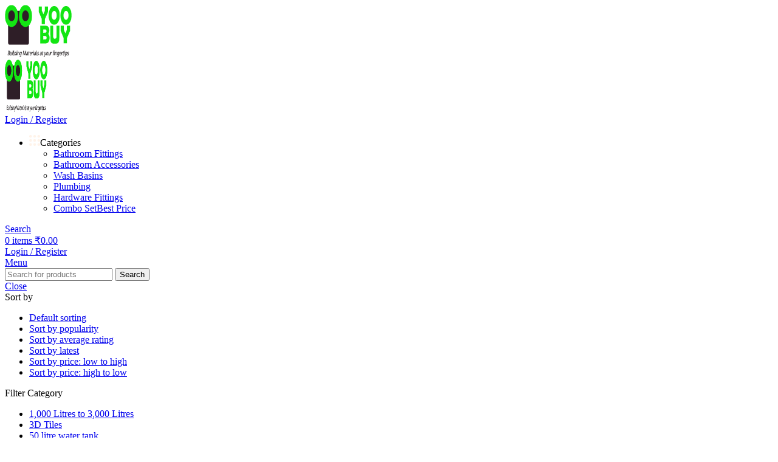

--- FILE ---
content_type: text/html; charset=UTF-8
request_url: https://yoobuy.in/product-tag/hpl-lumino-round-led-panel/
body_size: 47099
content:
<!DOCTYPE html>
<html lang="en-GB">
<head>
	<meta charset="UTF-8">
	<link rel="profile" href="https://gmpg.org/xfn/11">
	<link rel="pingback" href="https://yoobuy.in/xmlrpc.php">
	<link rel="icon" href="/wp-content/uploads/2025/06/favicon.ico" type="image/x-icon">
	

			<script>window.MSInputMethodContext && document.documentMode && document.write('<script src="https://yoobuy.in/wp-content/themes/woodmart_v7.1.4%20-%20Child/js/libs/ie11CustomProperties.min.js"><\/script>');</script>
		<meta name='robots' content='index, follow, max-image-preview:large, max-snippet:-1, max-video-preview:-1' />

<!-- Google Tag Manager for WordPress by gtm4wp.com -->
<script data-cfasync="false" data-pagespeed-no-defer>
	var gtm4wp_datalayer_name = "dataLayer";
	var dataLayer = dataLayer || [];
</script>
<!-- End Google Tag Manager for WordPress by gtm4wp.com -->
	<!-- This site is optimized with the Yoast SEO Premium plugin v26.6 (Yoast SEO v26.6) - https://yoast.com/wordpress/plugins/seo/ -->
	<meta name="viewport" content="width=device-width, initial-scale=1"><title>HPL Lumino Round LED Panel Archives - Yoobuy India</title><link rel="preload" href="https://yoobuy.in/wp-content/uploads/2025/03/Yoobuy-logo-180x100-1.png" as="image"><link rel="preload" href="https://yoobuy.in/wp-content/uploads/2025/03/Yoobuy-logo-180x100-1.png.webp" as="image" fetchpriority="high"><link rel="preload" href="https://yoobuy.in/wp-content/uploads/2023/05/All-Categories-V2.svg" as="image" fetchpriority="high"><link rel="preload" href="https://yoobuy.in/wp-content/uploads/2023/04/Yoobuy-Logo.svg" as="image" fetchpriority="high"><link rel="preload" href="https://fonts.gstatic.com/s/mulish/v17/1Ptvg83HX_SGhgqk3wot.woff2" as="font" type="font/woff2" crossorigin><link rel="preload" href="https://fonts.gstatic.com/s/worksans/v23/QGYsz_wNahGAdqQ43Rh_fKDp.woff2" as="font" type="font/woff2" crossorigin><link rel="preload" href="https://fonts.gstatic.com/s/worksans/v23/QGYsz_wNahGAdqQ43Rh_cqDpp_k.woff2" as="font" type="font/woff2" crossorigin><link rel="preload" href="https://yoobuy.in/wp-content/themes/woodmart_v7.1.4%20-%20Child/fonts/woodmart-font-1-400.woff2?v=7.1.4" as="font" crossorigin><link rel="preload" href="https://yoobuy.in/wp-content/plugins/wc-frontend-manager/assets/fonts/font-awesome/webfonts/fa-solid-900.woff2" as="font" type="font/woff2" crossorigin><style id="perfmatters-used-css">input[type=text]{-moz-appearance:textfield !important;}.login .woocommerce-LostPassword a{float:right !important;}.woocommerce .login .woocommerce-form-login__rememberme{margin-right:10px;float:left;}@keyframes smsalert-spinner{to{transform:rotate(360deg);}}@-webkit-keyframes sms-fadeIn{from{opacity:0;}to{opacity:1;}}@keyframes sms-fadeIn{from{opacity:0;}to{opacity:1;}}@-webkit-keyframes sms-fadeOut{from{opacity:1;}to{opacity:0;}}@keyframes fadeOut{from{opacity:1;}to{opacity:0;}}@-webkit-keyframes sms-slideIn{from{-webkit-transform:translate3d(0,-100%,0);transform:translate3d(0,-100%,0);visibility:visible;}to{-webkit-transform:translate3d(0,0,0);transform:translate3d(0,0,0);}}@keyframes sms-slideIn{from{-webkit-transform:translate3d(0,-100%,0);transform:translate3d(0,-100%,0);visibility:visible;}to{-webkit-transform:translate3d(0,0,0);transform:translate3d(0,0,0);}}@-webkit-keyframes sms-slideOut{from{-webkit-transform:translate3d(0,0,0);transform:translate3d(0,0,0);}to{visibility:hidden;-webkit-transform:translate3d(0,-100%,0);transform:translate3d(0,-100%,0);}}@keyframes sms-slideOut{from{-webkit-transform:translate3d(0,0,0);transform:translate3d(0,0,0);}to{visibility:hidden;-webkit-transform:translate3d(0,-100%,0);transform:translate3d(0,-100%,0);}}@-webkit-keyframes sms-flipIn{from{-webkit-transform:perspective(400px) rotate3d(1,0,0,90deg);transform:perspective(400px) rotate3d(1,0,0,90deg);-webkit-animation-timing-function:ease-in;animation-timing-function:ease-in;opacity:0;}40%{-webkit-transform:perspective(400px) rotate3d(1,0,0,-20deg);transform:perspective(400px) rotate3d(1,0,0,-20deg);-webkit-animation-timing-function:ease-in;animation-timing-function:ease-in;}60%{-webkit-transform:perspective(400px) rotate3d(1,0,0,10deg);transform:perspective(400px) rotate3d(1,0,0,10deg);opacity:1;}80%{-webkit-transform:perspective(400px) rotate3d(1,0,0,-5deg);transform:perspective(400px) rotate3d(1,0,0,-5deg);}to{-webkit-transform:perspective(400px);transform:perspective(400px);}}@keyframes sms-flipIn{from{-webkit-transform:perspective(400px) rotate3d(1,0,0,90deg);transform:perspective(400px) rotate3d(1,0,0,90deg);-webkit-animation-timing-function:ease-in;animation-timing-function:ease-in;opacity:0;}40%{-webkit-transform:perspective(400px) rotate3d(1,0,0,-20deg);transform:perspective(400px) rotate3d(1,0,0,-20deg);-webkit-animation-timing-function:ease-in;animation-timing-function:ease-in;}60%{-webkit-transform:perspective(400px) rotate3d(1,0,0,10deg);transform:perspective(400px) rotate3d(1,0,0,10deg);opacity:1;}80%{-webkit-transform:perspective(400px) rotate3d(1,0,0,-5deg);transform:perspective(400px) rotate3d(1,0,0,-5deg);}to{-webkit-transform:perspective(400px);transform:perspective(400px);}}@-webkit-keyframes sms-flipOut{from{-webkit-transform:perspective(400px);transform:perspective(400px);}30%{-webkit-transform:perspective(400px) rotate3d(1,0,0,-20deg);transform:perspective(400px) rotate3d(1,0,0,-20deg);opacity:1;}to{-webkit-transform:perspective(400px) rotate3d(1,0,0,90deg);transform:perspective(400px) rotate3d(1,0,0,90deg);opacity:0;}}@keyframes sms-flipOut{from{-webkit-transform:perspective(400px);transform:perspective(400px);}30%{-webkit-transform:perspective(400px) rotate3d(1,0,0,-20deg);transform:perspective(400px) rotate3d(1,0,0,-20deg);opacity:1;}to{-webkit-transform:perspective(400px) rotate3d(1,0,0,90deg);transform:perspective(400px) rotate3d(1,0,0,90deg);opacity:0;}}@keyframes sms-signIn{0%{transform-style:preserve-3d;transform:rotateX(-60deg);transform-origin:50% 0;transition-property:all;}100%{transform:rotateX(0);opacity:1;}}@keyframes sms-signOut{0%{transform:rotateX(0);opacity:1;}100%{transform-style:preserve-3d;transform:rotateX(-60deg);transform-origin:50% 0;transition-property:all;}}.backtoLoginContainer,.signdesc{display:none;}.woocommerce-form{padding:3px;}@-webkit-keyframes zoomIn{from{opacity:0;-webkit-transform:scale3d(.3,.3,.3);transform:scale3d(.3,.3,.3);}50%{opacity:1;}}@keyframes zoomIn{from{opacity:0;-webkit-transform:scale3d(.3,.3,.3);transform:scale3d(.3,.3,.3);}50%{opacity:1;}}.backtoLoginContainer,.signdesc{margin-bottom:10px;}@-webkit-keyframes sms_zoomOut{from{opacity:1;}50%{opacity:0;-webkit-transform:scale3d(.3,.3,.3);transform:scale3d(.3,.3,.3);}to{opacity:0;}}@keyframes sms_zoomOut{from{opacity:1;}50%{opacity:0;-webkit-transform:scale3d(.3,.3,.3);transform:scale3d(.3,.3,.3);}to{opacity:0;}}[name=smsalert_otp_validate_submit],.smsalertModal .saresubmit{width:100% !important;margin-top:15px !important;box-sizing:border-box;cursor:pointer;}.woocommerce-form-login__submit,.smsalert_login_popup{margin-top:12px !important;}@keyframes animatec{0%{transform:rotate(0deg);}100%{transform:rotate(360deg);}}@keyframes formslideDown{0%{transform:translate3d(0,-100%,0);}100%{transform:translate3d(0,0%,0);}}@keyframes formslideUp{0%{-webkit-transform:translate3d(0,100%,0);transform:translate3d(0,100%,0);}100%{-webkit-transform:translate3d(0,0,0);transform:translate3d(0,0,0);}}button::-moz-focus-inner{padding:0;border:0;}@font-face{font-family:WooCommerce;src:url("https://yoobuy.in/wp-content/plugins/wc-frontend-manager/assets/css/min/../../fonts/WooCommerce.eot?jj1bj4");src:url("https://yoobuy.in/wp-content/plugins/wc-frontend-manager/assets/css/min/../../fonts/WooCommerce.eot?jj1bj4#iefix") format("embedded-opentype"),url("https://yoobuy.in/wp-content/plugins/wc-frontend-manager/assets/css/min/../../fonts/WooCommerce.ttf?jj1bj4") format("truetype"),url("https://yoobuy.in/wp-content/plugins/wc-frontend-manager/assets/css/min/../../fonts/WooCommerce.woff?jj1bj4") format("woff"),url("https://yoobuy.in/wp-content/plugins/wc-frontend-manager/assets/css/min/../../fonts/WooCommerce.svg?jj1bj4#WooCommerce") format("svg");font-weight:400;font-style:normal;}[class*=" wcicon-"],[class^=wcicon-]{font-family:WooCommerce !important;speak:none;font-style:normal;font-weight:400;font-variant:normal;text-transform:none;line-height:1;-webkit-font-smoothing:antialiased;-moz-osx-font-smoothing:grayscale;}.required{display:inline-block;color:red;margin-left:2px;font-weight:500;}.screen-reader-text{clip:rect(1px,1px,1px,1px);overflow:hidden;position:absolute !important;height:1px;width:1px;}.screen-reader-text:focus{background-color:#f1f1f1;-moz-border-radius:3px;-webkit-border-radius:3px;border-radius:3px;box-shadow:0 0 2px 2px rgba(0,0,0,.6);clip:auto !important;color:#21759b;display:block;font-size:14px;font-weight:500;height:auto;line-height:normal;padding:15px 23px 14px;position:absolute;left:5px;top:5px;text-decoration:none;width:auto;z-index:100000;}@-webkit-keyframes fa-spin{0%{-webkit-transform:rotate(0deg);transform:rotate(0deg);}100%{-webkit-transform:rotate(360deg);transform:rotate(360deg);}}@keyframes fa-spin{0%{-webkit-transform:rotate(0deg);transform:rotate(0deg);}100%{-webkit-transform:rotate(360deg);transform:rotate(360deg);}}@font-face{font-family:"Font Awesome 5 Brands";font-style:normal;font-weight:normal;src:url("https://yoobuy.in/wp-content/plugins/wc-frontend-manager/assets/fonts/font-awesome/css/../webfonts/fa-brands-400.eot");src:url("https://yoobuy.in/wp-content/plugins/wc-frontend-manager/assets/fonts/font-awesome/css/../webfonts/fa-brands-400.eot?#iefix") format("embedded-opentype"),url("https://yoobuy.in/wp-content/plugins/wc-frontend-manager/assets/fonts/font-awesome/css/../webfonts/fa-brands-400.woff2") format("woff2"),url("https://yoobuy.in/wp-content/plugins/wc-frontend-manager/assets/fonts/font-awesome/css/../webfonts/fa-brands-400.woff") format("woff"),url("https://yoobuy.in/wp-content/plugins/wc-frontend-manager/assets/fonts/font-awesome/css/../webfonts/fa-brands-400.ttf") format("truetype"),url("https://yoobuy.in/wp-content/plugins/wc-frontend-manager/assets/fonts/font-awesome/css/../webfonts/fa-brands-400.svg#fontawesome") format("svg");}@font-face{font-family:"Font Awesome 5 Free";font-style:normal;font-weight:300;src:url("https://yoobuy.in/wp-content/plugins/wc-frontend-manager/assets/fonts/font-awesome/css/../webfonts/fa-light-300.eot");src:url("https://yoobuy.in/wp-content/plugins/wc-frontend-manager/assets/fonts/font-awesome/css/../webfonts/fa-light-300.eot?#iefix") format("embedded-opentype"),url("https://yoobuy.in/wp-content/plugins/wc-frontend-manager/assets/fonts/font-awesome/css/../webfonts/fa-light-300.woff2") format("woff2"),url("https://yoobuy.in/wp-content/plugins/wc-frontend-manager/assets/fonts/font-awesome/css/../webfonts/fa-light-300.woff") format("woff"),url("https://yoobuy.in/wp-content/plugins/wc-frontend-manager/assets/fonts/font-awesome/css/../webfonts/fa-light-300.ttf") format("truetype"),url("https://yoobuy.in/wp-content/plugins/wc-frontend-manager/assets/fonts/font-awesome/css/../webfonts/fa-light-300.svg#fontawesome") format("svg");}@font-face{font-family:"Font Awesome 5 Free";font-style:normal;font-weight:400;src:url("https://yoobuy.in/wp-content/plugins/wc-frontend-manager/assets/fonts/font-awesome/css/../webfonts/fa-regular-400.eot");src:url("https://yoobuy.in/wp-content/plugins/wc-frontend-manager/assets/fonts/font-awesome/css/../webfonts/fa-regular-400.eot?#iefix") format("embedded-opentype"),url("https://yoobuy.in/wp-content/plugins/wc-frontend-manager/assets/fonts/font-awesome/css/../webfonts/fa-regular-400.woff2") format("woff2"),url("https://yoobuy.in/wp-content/plugins/wc-frontend-manager/assets/fonts/font-awesome/css/../webfonts/fa-regular-400.woff") format("woff"),url("https://yoobuy.in/wp-content/plugins/wc-frontend-manager/assets/fonts/font-awesome/css/../webfonts/fa-regular-400.ttf") format("truetype"),url("https://yoobuy.in/wp-content/plugins/wc-frontend-manager/assets/fonts/font-awesome/css/../webfonts/fa-regular-400.svg#fontawesome") format("svg");}@font-face{font-family:"Font Awesome 5 Free";font-style:normal;font-weight:900;src:url("https://yoobuy.in/wp-content/plugins/wc-frontend-manager/assets/fonts/font-awesome/css/../webfonts/fa-solid-900.eot");src:url("https://yoobuy.in/wp-content/plugins/wc-frontend-manager/assets/fonts/font-awesome/css/../webfonts/fa-solid-900.eot?#iefix") format("embedded-opentype"),url("https://yoobuy.in/wp-content/plugins/wc-frontend-manager/assets/fonts/font-awesome/css/../webfonts/fa-solid-900.woff2") format("woff2"),url("https://yoobuy.in/wp-content/plugins/wc-frontend-manager/assets/fonts/font-awesome/css/../webfonts/fa-solid-900.woff") format("woff"),url("https://yoobuy.in/wp-content/plugins/wc-frontend-manager/assets/fonts/font-awesome/css/../webfonts/fa-solid-900.ttf") format("truetype"),url("https://yoobuy.in/wp-content/plugins/wc-frontend-manager/assets/fonts/font-awesome/css/../webfonts/fa-solid-900.svg#fontawesome") format("svg");}.vc_row:before,.vc_row:after{content:" ";display:table;}.vc_row:after{clear:both;}@media (max-width:767px){.vc_hidden-xs{display:none !important;}}@media (min-width:768px) and (max-width:991px){.vc_hidden-sm{display:none !important;}}@media (min-width:992px) and (max-width:1199px){.vc_hidden-md{display:none !important;}}@media (min-width:1200px){.vc_hidden-lg{display:none !important;}}.vc_column_container{width:100%;}.vc_row{margin-left:-15px;margin-right:-15px;}.vc_col-xs-1,.vc_col-sm-1,.vc_col-md-1,.vc_col-lg-1,.vc_col-xs-2,.vc_col-sm-2,.vc_col-md-2,.vc_col-lg-2,.vc_col-xs-3,.vc_col-sm-3,.vc_col-md-3,.vc_col-lg-3,.vc_col-xs-4,.vc_col-sm-4,.vc_col-md-4,.vc_col-lg-4,.vc_col-xs-5,.vc_col-sm-5,.vc_col-md-5,.vc_col-lg-5,.vc_col-xs-6,.vc_col-sm-6,.vc_col-md-6,.vc_col-lg-6,.vc_col-xs-7,.vc_col-sm-7,.vc_col-md-7,.vc_col-lg-7,.vc_col-xs-8,.vc_col-sm-8,.vc_col-md-8,.vc_col-lg-8,.vc_col-xs-9,.vc_col-sm-9,.vc_col-md-9,.vc_col-lg-9,.vc_col-xs-10,.vc_col-sm-10,.vc_col-md-10,.vc_col-lg-10,.vc_col-xs-11,.vc_col-sm-11,.vc_col-md-11,.vc_col-lg-11,.vc_col-xs-12,.vc_col-sm-12,.vc_col-md-12,.vc_col-lg-12{position:relative;min-height:1px;padding-left:15px;padding-right:15px;-webkit-box-sizing:border-box;-moz-box-sizing:border-box;box-sizing:border-box;}.vc_col-xs-1,.vc_col-xs-2,.vc_col-xs-3,.vc_col-xs-4,.vc_col-xs-5,.vc_col-xs-6,.vc_col-xs-7,.vc_col-xs-8,.vc_col-xs-9,.vc_col-xs-10,.vc_col-xs-11,.vc_col-xs-12{float:left;}.vc_col-xs-12{width:100%;}.vc_col-xs-6{width:50%;}.vc_col-xs-1\/5,.vc_col-sm-1\/5,.vc_col-md-1\/5,.vc_col-lg-1\/5,.vc_col-xs-2\/5,.vc_col-sm-2\/5,.vc_col-md-2\/5,.vc_col-lg-2\/5,.vc_col-xs-3\/5,.vc_col-sm-3\/5,.vc_col-md-3\/5,.vc_col-lg-3\/5,.vc_col-xs-4\/5,.vc_col-sm-4\/5,.vc_col-md-4\/5,.vc_col-lg-4\/5,.vc_col-xs-5\/5,.vc_col-sm-5\/5,.vc_col-md-5\/5,.vc_col-lg-5\/5{position:relative;min-height:1px;padding-left:15px;padding-right:15px;-webkit-box-sizing:border-box;-moz-box-sizing:border-box;box-sizing:border-box;}@media (min-width:768px){.vc_col-sm-1,.vc_col-sm-2,.vc_col-sm-3,.vc_col-sm-4,.vc_col-sm-5,.vc_col-sm-6,.vc_col-sm-7,.vc_col-sm-8,.vc_col-sm-9,.vc_col-sm-10,.vc_col-sm-11,.vc_col-sm-12{float:left;}.vc_col-sm-12{width:100%;}.vc_col-sm-1\/5,.vc_col-sm-2\/5,.vc_col-sm-3\/5,.vc_col-sm-4\/5,.vc_col-sm-5\/5{float:left;}.vc_col-sm-1\/5{width:20%;}}.vc_clearfix:before,.vc_clearfix:after{content:" ";display:table;}.vc_clearfix:after{clear:both;}.vc_clearfix:before,.vc_clearfix:after{content:" ";display:table;}.vc_clearfix:after{clear:both;}@font-face{font-family:"vcpb-plugin-icons";src:url("//yoobuy.in/wp-content/plugins/js_composer/assets/fonts/vc_icons_v2/fonts/vcpb-plugin-icons.eot?f6ud62");src:url("//yoobuy.in/wp-content/plugins/js_composer/assets/fonts/vc_icons_v2/fonts/vcpb-plugin-icons.eot?f6ud62#iefix") format("embedded-opentype"),url("//yoobuy.in/wp-content/plugins/js_composer/assets/fonts/vc_icons_v2/fonts/vcpb-plugin-icons.ttf?f6ud62") format("truetype"),url("//yoobuy.in/wp-content/plugins/js_composer/assets/fonts/vc_icons_v2/fonts/vcpb-plugin-icons.woff?f6ud62") format("woff"),url("//yoobuy.in/wp-content/plugins/js_composer/assets/fonts/vc_icons_v2/fonts/vcpb-plugin-icons.svg?f6ud62#vcpb-plugin-icons") format("svg");font-weight:normal;font-style:normal;}.wpb_content_element,ul.wpb_thumbnails-fluid>li,.wpb_button{margin-bottom:35px;}.vc_row.vc_row-no-padding .vc_column-inner{padding-left:0;padding-right:0;}.vc_row[data-vc-full-width]{-webkit-transition:opacity .5s ease;-o-transition:opacity .5s ease;transition:opacity .5s ease;overflow:hidden;}.vc_column-inner::before,.vc_column-inner::after{content:" ";display:table;}.vc_column-inner::after{clear:both;}.vc_column_container{padding-left:0;padding-right:0;}.vc_column_container>.vc_column-inner{box-sizing:border-box;padding-left:15px;padding-right:15px;width:100%;}.vc_row-has-fill>.vc_column_container>.vc_column-inner,.vc_row-has-fill+.vc_row>.vc_column_container>.vc_column-inner,.vc_row-has-fill+.vc_row-full-width+.vc_row>.vc_column_container>.vc_column-inner,.vc_col-has-fill>.vc_column-inner{padding-top:35px;}@-webkit-keyframes load7{0%,80%,100%{box-shadow:0 2.5em 0 -1.3em rgba(235,235,235,.75);}40%{box-shadow:0 2.5em 0 0 rgba(235,235,235,.75);}}@keyframes load7{0%,80%,100%{box-shadow:0 2.5em 0 -1.3em rgba(235,235,235,.75);}40%{box-shadow:0 2.5em 0 0 rgba(235,235,235,.75);}}@font-face{font-family:"vc_grid_v1";src:url("https://yoobuy.in/wp-content/uploads/2024/10/../fonts/vc_grid/vc_grid_v1.eot?-9hbgac");src:url("https://yoobuy.in/wp-content/uploads/2024/10/../fonts/vc_grid/vc_grid_v1.eot?#iefix-9hbgac") format("embedded-opentype"),url("https://yoobuy.in/wp-content/uploads/2024/10/../fonts/vc_grid/vc_grid_v1.woff?-9hbgac") format("woff"),url("https://yoobuy.in/wp-content/uploads/2024/10/../fonts/vc_grid/vc_grid_v1.ttf?-9hbgac") format("truetype"),url("https://yoobuy.in/wp-content/uploads/2024/10/../fonts/vc_grid/vc_grid_v1.svg?-9hbgac#vc_grid_v1") format("svg");font-weight:normal;font-style:normal;}[class^="vc_arrow-icon-"],[class*=" vc_arrow-icon-"]{font-family:"vc_grid_v1";speak:none;font-style:normal;font-weight:normal;font-variant:normal;text-transform:none;line-height:1;-webkit-font-smoothing:antialiased;-moz-osx-font-smoothing:grayscale;}@-webkit-keyframes vc_woo-add-cart-load{0%,80%,100%{box-shadow:0 2.5em 0 -1.3em rgba(235,235,235,.75);}40%{box-shadow:0 2.5em 0 0 rgba(235,235,235,.75);}}@keyframes vc_woo-add-cart-load{0%,80%,100%{box-shadow:0 2.5em 0 -1.3em rgba(235,235,235,.75);}40%{box-shadow:0 2.5em 0 0 rgba(235,235,235,.75);}}@font-face{font-weight:normal;font-style:normal;font-family:"woodmart-font";src:url("//yoobuy.in/wp-content/themes/woodmart_v7.1.4%20-%20Child/fonts/woodmart-font-1-400.woff2?v=7.1.4") format("woff2");font-display:swap;}.footer-container{background-color:#eefef8;background-image:none;}:root{--wd-text-font:"Work Sans",Arial,Helvetica,sans-serif;--wd-text-font-weight:400;--wd-text-color:#777;--wd-text-font-size:16px;}:root{--wd-title-font:"Mulish",Arial,Helvetica,sans-serif;--wd-title-font-weight:700;--wd-title-color:#242424;}:root{--wd-entities-title-font:"Mulish",Arial,Helvetica,sans-serif;--wd-entities-title-font-weight:700;--wd-entities-title-transform:none;--wd-entities-title-color:#333;}:root{--wd-alternative-font:"Lato",Arial,Helvetica,sans-serif;}:root{--wd-widget-title-font:"Mulish",Arial,Helvetica,sans-serif;--wd-widget-title-font-weight:700;--wd-widget-title-transform:none;--wd-widget-title-color:#333;--wd-widget-title-font-size:16px;}:root{--wd-header-el-font:"Mulish",Arial,Helvetica,sans-serif;--wd-header-el-font-weight:700;--wd-header-el-transform:capitalize;--wd-header-el-font-size:15px;}html .wd-nav-mobile > li > a{text-transform:none;}:root{--wd-primary-color:#0c2100;}:root{--wd-alternative-color:#006d8e;}:root{--wd-link-color:#333;--wd-link-color-hover:#242424;}:root{--btn-default-bgcolor:#f7f7f7;}:root{--btn-default-bgcolor-hover:#efefef;}:root{--btn-accented-font-weight:600;}:root{--btn-accented-bgcolor:#fcab28;}:root{--btn-accented-bgcolor-hover:#fc9528;}:root{--btn-accented-color:#282c2c;}:root{--btn-accented-color-hover:#282c2c;}:root{--notices-success-bg:#459647;}:root{--notices-success-color:#fff;}:root{--notices-warning-bg:#e0b252;}:root{--notices-warning-color:#fff;}:root{--wd-form-brd-radius:0px;--wd-form-brd-width:0px;--btn-default-color:#333;--btn-default-color-hover:#333;--btn-default-brd-radius:5px;--btn-default-box-shadow:none;--btn-default-box-shadow-hover:none;--btn-accented-brd-radius:5px;--btn-accented-box-shadow:none;--btn-accented-box-shadow-hover:none;--wd-sticky-btn-height:95px;--wd-brd-radius:8px;}@media (max-width: 1024px){:root{--wd-sticky-btn-height:95px;}}@media (max-width: 768px){:root{--wd-sticky-btn-height:42px;}}.container{max-width:1222px;}:root{--wd-container-width:1222px;}@media (min-width: 1222px){[data-vc-full-width]:not([data-vc-stretch-content]),:is(.vc_section,.vc_row).wd-section-stretch{padding-left:calc(( 100vw - 1222px - var(--wd-sticky-nav-w) - var(--wd-scroll-w) ) / 2);padding-right:calc(( 100vw - 1222px - var(--wd-sticky-nav-w) - var(--wd-scroll-w) ) / 2);}}body,[class*=color-scheme-light],[class*=color-scheme-dark],.wd-search-form[class*="wd-header-search-form"] form.searchform,.wd-el-search .searchform{--wd-form-color:#777;--wd-form-placeholder-color:#777;--wd-form-bg:rgba(15,15,15,.04);}@keyframes borderGlow{0%{box-shadow:0 0 6px rgba(255,152,0,.3);}50%{box-shadow:0 0 10px rgba(255,152,0,.5);}100%{box-shadow:0 0 6px rgba(255,152,0,.3);}}@keyframes fa-beat{0%,90%{transform:scale(1);}45%{transform:scale(var(--fa-beat-scale,1.25));}}@keyframes fa-bounce{0%{transform:scale(1) translateY(0);}10%{transform:scale(var(--fa-bounce-start-scale-x,1.1),var(--fa-bounce-start-scale-y,.9)) translateY(0);}30%{transform:scale(var(--fa-bounce-jump-scale-x,.9),var(--fa-bounce-jump-scale-y,1.1)) translateY(var(--fa-bounce-height,-.5em));}50%{transform:scale(var(--fa-bounce-land-scale-x,1.05),var(--fa-bounce-land-scale-y,.95)) translateY(0);}57%{transform:scale(1) translateY(var(--fa-bounce-rebound,-.125em));}64%{transform:scale(1) translateY(0);}to{transform:scale(1) translateY(0);}}@keyframes fa-fade{50%{opacity:var(--fa-fade-opacity,.4);}}@keyframes fa-beat-fade{0%,to{opacity:var(--fa-beat-fade-opacity,.4);transform:scale(1);}50%{opacity:1;transform:scale(var(--fa-beat-fade-scale,1.125));}}@keyframes fa-flip{50%{transform:rotate3d(var(--fa-flip-x,0),var(--fa-flip-y,1),var(--fa-flip-z,0),var(--fa-flip-angle,-180deg));}}@keyframes fa-shake{0%{transform:rotate(-15deg);}4%{transform:rotate(15deg);}8%,24%{transform:rotate(-18deg);}12%,28%{transform:rotate(18deg);}16%{transform:rotate(-22deg);}20%{transform:rotate(22deg);}32%{transform:rotate(-12deg);}36%{transform:rotate(12deg);}40%,to{transform:rotate(0deg);}}@keyframes fa-spin{0%{transform:rotate(0deg);}to{transform:rotate(1turn);}}:host,:root{--fa-style-family-brands:"Font Awesome 6 Brands";--fa-font-brands:normal 400 1em/1 "Font Awesome 6 Brands";}@font-face{font-family:"Font Awesome 6 Brands";font-style:normal;font-weight:400;font-display:block;src:url("https://yoobuy.in/wp-content/plugins/js_composer/assets/lib/vendor/dist/@fortawesome/fontawesome-free/css/../webfonts/fa-brands-400.woff2") format("woff2"),url("https://yoobuy.in/wp-content/plugins/js_composer/assets/lib/vendor/dist/@fortawesome/fontawesome-free/css/../webfonts/fa-brands-400.ttf") format("truetype");}:host,:root{--fa-font-regular:normal 400 1em/1 "Font Awesome 6 Free";}@font-face{font-family:"Font Awesome 6 Free";font-style:normal;font-weight:400;font-display:block;src:url("https://yoobuy.in/wp-content/plugins/js_composer/assets/lib/vendor/dist/@fortawesome/fontawesome-free/css/../webfonts/fa-regular-400.woff2") format("woff2"),url("https://yoobuy.in/wp-content/plugins/js_composer/assets/lib/vendor/dist/@fortawesome/fontawesome-free/css/../webfonts/fa-regular-400.ttf") format("truetype");}:host,:root{--fa-style-family-classic:"Font Awesome 6 Free";--fa-font-solid:normal 900 1em/1 "Font Awesome 6 Free";}@font-face{font-family:"Font Awesome 6 Free";font-style:normal;font-weight:900;font-display:block;src:url("https://yoobuy.in/wp-content/plugins/js_composer/assets/lib/vendor/dist/@fortawesome/fontawesome-free/css/../webfonts/fa-solid-900.woff2") format("woff2"),url("https://yoobuy.in/wp-content/plugins/js_composer/assets/lib/vendor/dist/@fortawesome/fontawesome-free/css/../webfonts/fa-solid-900.ttf") format("truetype");}@font-face{font-family:"Font Awesome 5 Brands";font-display:block;font-weight:400;src:url("https://yoobuy.in/wp-content/plugins/js_composer/assets/lib/vendor/dist/@fortawesome/fontawesome-free/css/../webfonts/fa-brands-400.woff2") format("woff2"),url("https://yoobuy.in/wp-content/plugins/js_composer/assets/lib/vendor/dist/@fortawesome/fontawesome-free/css/../webfonts/fa-brands-400.ttf") format("truetype");}@font-face{font-family:"Font Awesome 5 Free";font-display:block;font-weight:900;src:url("https://yoobuy.in/wp-content/plugins/js_composer/assets/lib/vendor/dist/@fortawesome/fontawesome-free/css/../webfonts/fa-solid-900.woff2") format("woff2"),url("https://yoobuy.in/wp-content/plugins/js_composer/assets/lib/vendor/dist/@fortawesome/fontawesome-free/css/../webfonts/fa-solid-900.ttf") format("truetype");}@font-face{font-family:"Font Awesome 5 Free";font-display:block;font-weight:400;src:url("https://yoobuy.in/wp-content/plugins/js_composer/assets/lib/vendor/dist/@fortawesome/fontawesome-free/css/../webfonts/fa-regular-400.woff2") format("woff2"),url("https://yoobuy.in/wp-content/plugins/js_composer/assets/lib/vendor/dist/@fortawesome/fontawesome-free/css/../webfonts/fa-regular-400.ttf") format("truetype");}@font-face{font-family:"FontAwesome";font-display:block;src:url("https://yoobuy.in/wp-content/plugins/js_composer/assets/lib/vendor/dist/@fortawesome/fontawesome-free/css/../webfonts/fa-solid-900.woff2") format("woff2"),url("https://yoobuy.in/wp-content/plugins/js_composer/assets/lib/vendor/dist/@fortawesome/fontawesome-free/css/../webfonts/fa-solid-900.ttf") format("truetype");}@font-face{font-family:"FontAwesome";font-display:block;src:url("https://yoobuy.in/wp-content/plugins/js_composer/assets/lib/vendor/dist/@fortawesome/fontawesome-free/css/../webfonts/fa-brands-400.woff2") format("woff2"),url("https://yoobuy.in/wp-content/plugins/js_composer/assets/lib/vendor/dist/@fortawesome/fontawesome-free/css/../webfonts/fa-brands-400.ttf") format("truetype");}@font-face{font-family:"FontAwesome";font-display:block;src:url("https://yoobuy.in/wp-content/plugins/js_composer/assets/lib/vendor/dist/@fortawesome/fontawesome-free/css/../webfonts/fa-regular-400.woff2") format("woff2"),url("https://yoobuy.in/wp-content/plugins/js_composer/assets/lib/vendor/dist/@fortawesome/fontawesome-free/css/../webfonts/fa-regular-400.ttf") format("truetype");unicode-range:u + f003,u + f006,u + f014,u + f016-f017,u + f01a-f01b,u + f01d,u + f022,u + f03e,u + f044,u + f046,u + f05c-f05d,u + f06e,u + f070,u + f087-f088,u + f08a,u + f094,u + f096-f097,u + f09d,u + f0a0,u + f0a2,u + f0a4-f0a7,u + f0c5,u + f0c7,u + f0e5-f0e6,u + f0eb,u + f0f6-f0f8,u + f10c,u + f114-f115,u + f118-f11a,u + f11c-f11d,u + f133,u + f147,u + f14e,u + f150-f152,u + f185-f186,u + f18e,u + f190-f192,u + f196,u + f1c1-f1c9,u + f1d9,u + f1db,u + f1e3,u + f1ea,u + f1f7,u + f1f9,u + f20a,u + f247-f248,u + f24a,u + f24d,u + f255-f25b,u + f25d,u + f271-f274,u + f278,u + f27b,u + f28c,u + f28e,u + f29c,u + f2b5,u + f2b7,u + f2ba,u + f2bc,u + f2be,u + f2c0-f2c1,u + f2c3,u + f2d0,u + f2d2,u + f2d4,u + f2dc;}@font-face{font-family:"FontAwesome";font-display:block;src:url("https://yoobuy.in/wp-content/plugins/js_composer/assets/lib/vendor/dist/@fortawesome/fontawesome-free/css/../webfonts/fa-v4compatibility.woff2") format("woff2"),url("https://yoobuy.in/wp-content/plugins/js_composer/assets/lib/vendor/dist/@fortawesome/fontawesome-free/css/../webfonts/fa-v4compatibility.ttf") format("truetype");unicode-range:u + f041,u + f047,u + f065-f066,u + f07d-f07e,u + f080,u + f08b,u + f08e,u + f090,u + f09a,u + f0ac,u + f0ae,u + f0b2,u + f0d0,u + f0d6,u + f0e4,u + f0ec,u + f10a-f10b,u + f123,u + f13e,u + f148-f149,u + f14c,u + f156,u + f15e,u + f160-f161,u + f163,u + f175-f178,u + f195,u + f1f8,u + f219,u + f27a;}</style>
	<link rel="canonical" href="https://yoobuy.in/product-tag/hpl-lumino-round-led-panel/" />
	<meta property="og:locale" content="en_GB" />
	<meta property="og:type" content="article" />
	<meta property="og:title" content="HPL Lumino Round LED Panel Archives" />
	<meta property="og:url" content="https://yoobuy.in/product-tag/hpl-lumino-round-led-panel/" />
	<meta property="og:site_name" content="Yoobuy India" />
	<meta property="og:image" content="https://yoobuy.in/wp-content/uploads/2025/03/Mail-Image-300-x-300.jpg" />
	<meta property="og:image:width" content="450" />
	<meta property="og:image:height" content="450" />
	<meta property="og:image:type" content="image/jpeg" />
	<meta name="twitter:card" content="summary_large_image" />
	<script type="application/ld+json" class="yoast-schema-graph">{"@context":"https://schema.org","@graph":[{"@type":"CollectionPage","@id":"https://yoobuy.in/product-tag/hpl-lumino-round-led-panel/","url":"https://yoobuy.in/product-tag/hpl-lumino-round-led-panel/","name":"HPL Lumino Round LED Panel Archives - Yoobuy India","isPartOf":{"@id":"https://yoobuy.in/#website"},"breadcrumb":{"@id":"https://yoobuy.in/product-tag/hpl-lumino-round-led-panel/#breadcrumb"},"inLanguage":"en-GB"},{"@type":"BreadcrumbList","@id":"https://yoobuy.in/product-tag/hpl-lumino-round-led-panel/#breadcrumb","itemListElement":[{"@type":"ListItem","position":1,"name":"Yoobuy Home","item":"https://yoobuy.in/"},{"@type":"ListItem","position":2,"name":"HPL Lumino Round LED Panel"}]},{"@type":"WebSite","@id":"https://yoobuy.in/#website","url":"https://yoobuy.in/","name":"Yoobuy India","description":"Shop shower head, hand shower, bath fittings, kitchen sink, kitchen tap and more online. Best price on top brands on Yoobuy.","publisher":{"@id":"https://yoobuy.in/#organization"},"alternateName":"YB India","potentialAction":[{"@type":"SearchAction","target":{"@type":"EntryPoint","urlTemplate":"https://yoobuy.in/?s={search_term_string}"},"query-input":{"@type":"PropertyValueSpecification","valueRequired":true,"valueName":"search_term_string"}}],"inLanguage":"en-GB"},{"@type":["Organization","Place"],"@id":"https://yoobuy.in/#organization","name":"Yoobuy India","alternateName":"YB India","url":"https://yoobuy.in/","logo":{"@id":"https://yoobuy.in/product-tag/hpl-lumino-round-led-panel/#local-main-organization-logo"},"image":{"@id":"https://yoobuy.in/product-tag/hpl-lumino-round-led-panel/#local-main-organization-logo"},"sameAs":["https://www.facebook.com/profile.php?id=61552121534382","https://mastodon.social/@yoobuy_india"],"legalName":"Six Dimensions EMP Private Limited","foundingDate":"2020-12-10","numberOfEmployees":{"@type":"QuantitativeValue","minValue":"1","maxValue":"10"},"hasMerchantReturnPolicy":{"@type":"MerchantReturnPolicy","merchantReturnLink":"https://yoobuy.in/refund-returns/"},"telephone":[],"openingHoursSpecification":[{"@type":"OpeningHoursSpecification","dayOfWeek":["Monday","Tuesday","Wednesday","Thursday","Friday","Saturday","Sunday"],"opens":"09:00","closes":"17:00"}]},{"@type":"ImageObject","inLanguage":"en-GB","@id":"https://yoobuy.in/product-tag/hpl-lumino-round-led-panel/#local-main-organization-logo","url":"https://yoobuy.in/wp-content/uploads/2025/03/Yoobuy-logo-180x100-1.png","contentUrl":"https://yoobuy.in/wp-content/uploads/2025/03/Yoobuy-logo-180x100-1.png","width":178,"height":86,"caption":"Yoobuy India"}]}</script>
	<!-- / Yoast SEO Premium plugin. -->


<link rel='dns-prefetch' href='//fonts.googleapis.com' />
<link rel='dns-prefetch' href='//www.googletagmanager.com' />
<style id='wp-img-auto-sizes-contain-inline-css' type='text/css'>
img:is([sizes=auto i],[sizes^="auto," i]){contain-intrinsic-size:3000px 1500px}
/*# sourceURL=wp-img-auto-sizes-contain-inline-css */
</style>
<link rel="stylesheet" id="sa-login-css-css" href="https://yoobuy.in/wp-content/plugins/sms-alert/css/sms_alert_customer_validation_style.css?ver=3.8.9" type="text/css" media="print" onload="this.media=&#039;all&#039;;this.onload=null;">

<link rel="stylesheet" id="wc-points-and-rewards-blocks-integration-css" href="https://yoobuy.in/wp-content/plugins/woocommerce-points-and-rewards/build/style-index.css?ver=1.8.18" type="text/css" media="print" onload="this.media=&#039;all&#039;;this.onload=null;">
<link rel="stylesheet" id="bootstrap-css" href="https://yoobuy.in/wp-content/themes/woodmart_v7.1.4%20-%20Child/css/bootstrap-light.min.css?ver=7.1.4" type="text/css" media="print" onload="this.media=&#039;all&#039;;this.onload=null;">
<link rel="stylesheet" id="woodmart-style-css" href="https://yoobuy.in/wp-content/themes/woodmart_v7.1.4%20-%20Child/css/parts/base.min.css?ver=7.1.4" type="text/css" media="print" onload="this.media=&#039;all&#039;;this.onload=null;">
<link rel="stylesheet" id="wd-widget-price-filter-css" href="https://yoobuy.in/wp-content/themes/woodmart_v7.1.4%20-%20Child/css/parts/woo-widget-price-filter.min.css?ver=7.1.4" type="text/css" media="print" onload="this.media=&#039;all&#039;;this.onload=null;">
<style id='classic-theme-styles-inline-css' type='text/css'>
/*! This file is auto-generated */
.wp-block-button__link{color:#fff;background-color:#32373c;border-radius:9999px;box-shadow:none;text-decoration:none;padding:calc(.667em + 2px) calc(1.333em + 2px);font-size:1.125em}.wp-block-file__button{background:#32373c;color:#fff;text-decoration:none}
/*# sourceURL=/wp-includes/css/classic-themes.min.css */
</style>
<link rel="stylesheet" id="nta-css-popup-css" href="https://yoobuy.in/wp-content/plugins/whatsapp-for-wordpress/assets/dist/css/style.css?ver=f32f2321567607f0958e46002456f7ad" type="text/css" media="print" onload="this.media=&#039;all&#039;;this.onload=null;">
<link rel="stylesheet" id="cancel-order-request-woocommerce-css" href="https://yoobuy.in/wp-content/plugins/cancel-order-request-woocommerce/public/css/cancel-order-request-woocommerce-public.css?ver=1.3.4.20" type="text/css" media="print" onload="this.media=&#039;all&#039;;this.onload=null;">
<style id='cancel-order-request-woocommerce-inline-css' type='text/css'>

			.pi-options-button a, .pi-navigation-link a{
				background-color:#cccccc !important;
				color:#000000 !important;
			}
		
/*# sourceURL=cancel-order-request-woocommerce-inline-css */
</style>
<link rel="stylesheet" id="cancel-order-request-woocommerce_magnific-css" href="https://yoobuy.in/wp-content/plugins/cancel-order-request-woocommerce/public/css/magnific-popup.css?ver=1.3.4.20" type="text/css" media="print" onload="this.media=&#039;all&#039;;this.onload=null;">
<link rel="stylesheet" id="cancel-order-request-woocommerce-toast-css" href="https://yoobuy.in/wp-content/plugins/cancel-order-request-woocommerce/public/css/jquery.toast.min.css?ver=1.3.4.20" type="text/css" media="print" onload="this.media=&#039;all&#039;;this.onload=null;">
<style id='woocommerce-inline-inline-css' type='text/css'>
.woocommerce form .form-row .required { visibility: visible; }
/*# sourceURL=woocommerce-inline-inline-css */
</style>
<link rel="stylesheet" id="wcfm_core_css-css" href="https://yoobuy.in/wp-content/plugins/wc-frontend-manager/assets/css/min/wcfm-style-core.css?ver=6.7.23" type="text/css" media="print" onload="this.media=&#039;all&#039;;this.onload=null;">
<link rel="stylesheet" id="wcfmvm_custom_subscribe_button_css-css" href="https://yoobuy.in/wp-content/uploads/wcfm/wcfmvm-style-custom-subscribe-button-1759839650.css?ver=2.11.8" type="text/css" media="print" onload="this.media=&#039;all&#039;;this.onload=null;">
<link rel="stylesheet" id="jquery-ui-style-css" href="https://yoobuy.in/wp-content/plugins/woocommerce/assets/css/jquery-ui/jquery-ui.min.css?ver=10.4.2" type="text/css" media="print" onload="this.media=&#039;all&#039;;this.onload=null;">
<link rel="stylesheet" id="wcfm_fa_icon_css-css" href="https://yoobuy.in/wp-content/plugins/wc-frontend-manager/assets/fonts/font-awesome/css/wcfmicon.min.css?ver=6.7.23" type="text/css" media="print" onload="this.media=&#039;all&#039;;this.onload=null;">
<link rel="stylesheet" id="select2_css-css" href="https://yoobuy.in/wp-content/plugins/wc-frontend-manager/includes/libs/select2/select2.css?ver=6.7.23" type="text/css" media="print" onload="this.media=&#039;all&#039;;this.onload=null;">
<style id='yb-pin-style-inline-css' type='text/css'>

    .yb-pin-box { max-width:100%; }
    .yb-pin-row { display:flex; gap:10px; justify-content:center; }
    @media (max-width:767px){
        .yb-pin-row{ flex-wrap:wrap; }
        .yb-pin-input,.yb-pin-btn{ width:100%; }
    }
/*# sourceURL=yb-pin-style-inline-css */
</style>
<link rel="stylesheet" id="js_composer_front-css" href="https://yoobuy.in/wp-content/uploads/2024/10/js_composer-1729845620.css?ver=7.1.4" type="text/css" media="print" onload="this.media=&#039;all&#039;;this.onload=null;">
<link rel="stylesheet" id="wd-widget-wd-recent-posts-css" href="https://yoobuy.in/wp-content/themes/woodmart_v7.1.4%20-%20Child/css/parts/widget-wd-recent-posts.min.css?ver=7.1.4" type="text/css" media="print" onload="this.media=&#039;all&#039;;this.onload=null;">
<link rel="stylesheet" id="wd-widget-nav-css" href="https://yoobuy.in/wp-content/themes/woodmart_v7.1.4%20-%20Child/css/parts/widget-nav.min.css?ver=7.1.4" type="text/css" media="print" onload="this.media=&#039;all&#039;;this.onload=null;">
<link rel="stylesheet" id="wd-woo-wcfm-fm-css" href="https://yoobuy.in/wp-content/themes/woodmart_v7.1.4%20-%20Child/css/parts/int-woo-wcfm-vend.min.css?ver=7.1.4" type="text/css" media="print" onload="this.media=&#039;all&#039;;this.onload=null;">
<link rel="stylesheet" id="wd-colorbox-popup-css" href="https://yoobuy.in/wp-content/themes/woodmart_v7.1.4%20-%20Child/css/parts/woo-lib-colorbox-popup.min.css?ver=7.1.4" type="text/css" media="print" onload="this.media=&#039;all&#039;;this.onload=null;">
<link rel="stylesheet" id="wd-select2-css" href="https://yoobuy.in/wp-content/themes/woodmart_v7.1.4%20-%20Child/css/parts/woo-lib-select2.min.css?ver=7.1.4" type="text/css" media="print" onload="this.media=&#039;all&#039;;this.onload=null;">
<link rel="stylesheet" id="wd-wpbakery-base-css" href="https://yoobuy.in/wp-content/themes/woodmart_v7.1.4%20-%20Child/css/parts/int-wpb-base.min.css?ver=7.1.4" type="text/css" media="print" onload="this.media=&#039;all&#039;;this.onload=null;">
<link rel="stylesheet" id="wd-wpbakery-base-deprecated-css" href="https://yoobuy.in/wp-content/themes/woodmart_v7.1.4%20-%20Child/css/parts/int-wpb-base-deprecated.min.css?ver=7.1.4" type="text/css" media="print" onload="this.media=&#039;all&#039;;this.onload=null;">
<link rel="stylesheet" id="wd-woocommerce-base-css" href="https://yoobuy.in/wp-content/themes/woodmart_v7.1.4%20-%20Child/css/parts/woocommerce-base.min.css?ver=7.1.4" type="text/css" media="print" onload="this.media=&#039;all&#039;;this.onload=null;">
<link rel="stylesheet" id="wd-mod-star-rating-css" href="https://yoobuy.in/wp-content/themes/woodmart_v7.1.4%20-%20Child/css/parts/mod-star-rating.min.css?ver=7.1.4" type="text/css" media="print" onload="this.media=&#039;all&#039;;this.onload=null;">
<link rel="stylesheet" id="wd-woo-el-track-order-css" href="https://yoobuy.in/wp-content/themes/woodmart_v7.1.4%20-%20Child/css/parts/woo-el-track-order.min.css?ver=7.1.4" type="text/css" media="print" onload="this.media=&#039;all&#039;;this.onload=null;">
<link rel="stylesheet" id="wd-widget-active-filters-css" href="https://yoobuy.in/wp-content/themes/woodmart_v7.1.4%20-%20Child/css/parts/woo-widget-active-filters.min.css?ver=7.1.4" type="text/css" media="print" onload="this.media=&#039;all&#039;;this.onload=null;">
<link rel="stylesheet" id="wd-widget-collapse-css" href="https://yoobuy.in/wp-content/themes/woodmart_v7.1.4%20-%20Child/css/parts/opt-widget-collapse.min.css?ver=7.1.4" type="text/css" media="print" onload="this.media=&#039;all&#039;;this.onload=null;">
<link rel="stylesheet" id="wd-woo-shop-opt-shop-ajax-css" href="https://yoobuy.in/wp-content/themes/woodmart_v7.1.4%20-%20Child/css/parts/woo-shop-opt-shop-ajax.min.css?ver=7.1.4" type="text/css" media="print" onload="this.media=&#039;all&#039;;this.onload=null;">
<link rel="stylesheet" id="wd-woo-shop-predefined-css" href="https://yoobuy.in/wp-content/themes/woodmart_v7.1.4%20-%20Child/css/parts/woo-shop-predefined.min.css?ver=7.1.4" type="text/css" media="print" onload="this.media=&#039;all&#039;;this.onload=null;">
<link rel="stylesheet" id="wd-woo-shop-el-products-per-page-css" href="https://yoobuy.in/wp-content/themes/woodmart_v7.1.4%20-%20Child/css/parts/woo-shop-el-products-per-page.min.css?ver=7.1.4" type="text/css" media="print" onload="this.media=&#039;all&#039;;this.onload=null;">
<link rel="stylesheet" id="wd-woo-shop-page-title-css" href="https://yoobuy.in/wp-content/themes/woodmart_v7.1.4%20-%20Child/css/parts/woo-shop-page-title.min.css?ver=7.1.4" type="text/css" media="print" onload="this.media=&#039;all&#039;;this.onload=null;">
<link rel="stylesheet" id="wd-woo-mod-shop-loop-head-css" href="https://yoobuy.in/wp-content/themes/woodmart_v7.1.4%20-%20Child/css/parts/woo-mod-shop-loop-head.min.css?ver=7.1.4" type="text/css" media="print" onload="this.media=&#039;all&#039;;this.onload=null;">
<link rel="stylesheet" id="wd-woo-shop-el-products-view-css" href="https://yoobuy.in/wp-content/themes/woodmart_v7.1.4%20-%20Child/css/parts/woo-shop-el-products-view.min.css?ver=7.1.4" type="text/css" media="print" onload="this.media=&#039;all&#039;;this.onload=null;">
<link rel="stylesheet" id="wd-woo-shop-opt-without-title-css" href="https://yoobuy.in/wp-content/themes/woodmart_v7.1.4%20-%20Child/css/parts/woo-shop-opt-without-title.min.css?ver=7.1.4" type="text/css" media="print" onload="this.media=&#039;all&#039;;this.onload=null;">
<link rel="stylesheet" id="wd-woo-opt-hide-larger-price-css" href="https://yoobuy.in/wp-content/themes/woodmart_v7.1.4%20-%20Child/css/parts/woo-opt-hide-larger-price.min.css?ver=7.1.4" type="text/css" media="print" onload="this.media=&#039;all&#039;;this.onload=null;">
<link rel="stylesheet" id="wd-woo-mod-shop-attributes-css" href="https://yoobuy.in/wp-content/themes/woodmart_v7.1.4%20-%20Child/css/parts/woo-mod-shop-attributes.min.css?ver=7.1.4" type="text/css" media="print" onload="this.media=&#039;all&#039;;this.onload=null;">
<link rel="stylesheet" id="wd-opt-disable-owl-css" href="https://yoobuy.in/wp-content/themes/woodmart_v7.1.4%20-%20Child/css/parts/opt-disable-owl.min.css?ver=7.1.4" type="text/css" media="print" onload="this.media=&#039;all&#039;;this.onload=null;">
<link rel="stylesheet" id="xts-style-header_815926-css" href="https://yoobuy.in/wp-content/uploads/2025/12/xts-header_815926-1765978086.css?ver=7.1.4" type="text/css" media="print" onload="this.media=&#039;all&#039;;this.onload=null;">
<link rel="stylesheet" id="xts-style-theme_settings_default-css" href="https://yoobuy.in/wp-content/uploads/2025/12/xts-theme_settings_default-1765862663.css?ver=7.1.4" type="text/css" media="print" onload="this.media=&#039;all&#039;;this.onload=null;">
<link rel='stylesheet' id='xts-google-fonts-css' href='https://fonts.googleapis.com/css?family=Work+Sans%3A400%2C600%7CMulish%3A400%2C600%2C700%2C800%7CLato%3A400%2C700&#038;display=swap&#038;ver=7.1.4' type='text/css' media='all' />
<script type="text/javascript" src="https://yoobuy.in/wp-includes/js/jquery/jquery.min.js?ver=3.7.1" id="jquery-core-js"></script>
<script type="text/javascript" src="https://yoobuy.in/wp-content/plugins/cancel-order-request-woocommerce/public/js/jquery.magnific-popup.min.js?ver=1.3.4.20" id="cancel-order-request-woocommerce_magnific-js" defer></script>
<script type="text/javascript" src="https://yoobuy.in/wp-content/plugins/cancel-order-request-woocommerce/public/js/jquery.toast.min.js?ver=1.3.4.20" id="cancel-order-request-woocommerce-toast-js" defer></script>
<script type="text/javascript" id="cancel-order-request-woocommerce-js-extra">
/* <![CDATA[ */
var pi_corw_settings = {"error_toast_bg":"#ff4747","success_toast_bg":"#51a564"};
//# sourceURL=cancel-order-request-woocommerce-js-extra
/* ]]> */
</script>
<script type="text/javascript" src="https://yoobuy.in/wp-content/plugins/cancel-order-request-woocommerce/public/js/cancel-order-request-woocommerce-public.js?ver=1.3.4.20" id="cancel-order-request-woocommerce-js" defer></script>
<script type="text/javascript" src="https://yoobuy.in/wp-content/plugins/woocommerce/assets/js/jquery-blockui/jquery.blockUI.min.js?ver=2.7.0-wc.10.4.2" id="wc-jquery-blockui-js" data-wp-strategy="defer" defer></script>
<script type="text/javascript" id="wc-add-to-cart-js-extra">
/* <![CDATA[ */
var wc_add_to_cart_params = {"ajax_url":"/wp-admin/admin-ajax.php","wc_ajax_url":"/?wc-ajax=%%endpoint%%","i18n_view_cart":"View basket","cart_url":"https://yoobuy.in/cart/","is_cart":"","cart_redirect_after_add":"no"};
//# sourceURL=wc-add-to-cart-js-extra
/* ]]> */
</script>
<script type="text/javascript" src="https://yoobuy.in/wp-content/plugins/woocommerce/assets/js/frontend/add-to-cart.min.js?ver=10.4.2" id="wc-add-to-cart-js" data-wp-strategy="defer" defer></script>
<script type="text/javascript" src="https://yoobuy.in/wp-content/plugins/woocommerce/assets/js/js-cookie/js.cookie.min.js?ver=2.1.4-wc.10.4.2" id="wc-js-cookie-js" defer data-wp-strategy="defer"></script>
<script type="text/javascript" id="woocommerce-js-extra">
/* <![CDATA[ */
var woocommerce_params = {"ajax_url":"/wp-admin/admin-ajax.php","wc_ajax_url":"/?wc-ajax=%%endpoint%%","i18n_password_show":"Show password","i18n_password_hide":"Hide password"};
//# sourceURL=woocommerce-js-extra
/* ]]> */
</script>
<script type="text/javascript" src="https://yoobuy.in/wp-content/plugins/woocommerce/assets/js/frontend/woocommerce.min.js?ver=10.4.2" id="woocommerce-js" defer data-wp-strategy="defer"></script>
<script type="text/javascript" src="https://yoobuy.in/wp-content/plugins/js_composer/assets/js/vendors/woocommerce-add-to-cart.js?ver=8.7.1" id="vc_woocommerce-add-to-cart-js-js" defer></script>
<script type="text/javascript" src="https://yoobuy.in/wp-content/themes/woodmart_v7.1.4%20-%20Child/js/libs/device.min.js?ver=7.1.4" id="wd-device-library-js" defer></script>
<script></script><meta name="generator" content="Site Kit by Google 1.168.0" /><script type="text/javascript">
(function(url){
	if(/(?:Chrome\/26\.0\.1410\.63 Safari\/537\.31|WordfenceTestMonBot)/.test(navigator.userAgent)){ return; }
	var addEvent = function(evt, handler) {
		if (window.addEventListener) {
			document.addEventListener(evt, handler, false);
		} else if (window.attachEvent) {
			document.attachEvent('on' + evt, handler);
		}
	};
	var removeEvent = function(evt, handler) {
		if (window.removeEventListener) {
			document.removeEventListener(evt, handler, false);
		} else if (window.detachEvent) {
			document.detachEvent('on' + evt, handler);
		}
	};
	var evts = 'contextmenu dblclick drag dragend dragenter dragleave dragover dragstart drop keydown keypress keyup mousedown mousemove mouseout mouseover mouseup mousewheel scroll'.split(' ');
	var logHuman = function() {
		if (window.wfLogHumanRan) { return; }
		window.wfLogHumanRan = true;
		var wfscr = document.createElement('script');
		wfscr.type = 'text/javascript';
		wfscr.async = true;
		wfscr.src = url + '&r=' + Math.random();
		(document.getElementsByTagName('head')[0]||document.getElementsByTagName('body')[0]).appendChild(wfscr);
		for (var i = 0; i < evts.length; i++) {
			removeEvent(evts[i], logHuman);
		}
	};
	for (var i = 0; i < evts.length; i++) {
		addEvent(evts[i], logHuman);
	}
})('//yoobuy.in/?wordfence_lh=1&hid=BEC2BA51837480546863866BB016939A');
</script><!-- Pinterest Tag -->
<script>
!function(e){if(!window.pintrk){window.pintrk = function () {
window.pintrk.queue.push(Array.prototype.slice.call(arguments))};var
  n=window.pintrk;n.queue=[],n.version="3.0";var
  t=document.createElement("script");t.async=!0,t.src=e;var
  r=document.getElementsByTagName("script")[0];
  r.parentNode.insertBefore(t,r)}}("https://s.pinimg.com/ct/core.js");
pintrk('load', '2613639971381', {em: '<user_email_address>'});
pintrk('page');
</script>
<noscript>
<img height="1" width="1" style="display:none;" alt=""
  src="https://ct.pinterest.com/v3/?event=init&tid=2613639971381&pd[em]=<hashed_email_address>&noscript=1" />
</noscript>
<!-- end Pinterest Tag -->

<link rel="canonical" href="https://yoobuy.in"/>
<link rel="alternate" href="https://www.yoobuy.in/" hreflang="en-in" />
<!-- Google Tag Manager for WordPress by gtm4wp.com -->
<!-- GTM Container placement set to automatic -->
<script data-cfasync="false" data-pagespeed-no-defer>
	var dataLayer_content = {"visitorLoginState":"logged-out","visitorIP":"18.116.38.69","pagePostType":false,"pagePostType2":"tax-","pageCategory":[],"browserName":"","browserVersion":"","browserEngineName":"","browserEngineVersion":"","osName":"","osVersion":"","deviceType":"bot","deviceManufacturer":"","deviceModel":"","weatherCategory":"(no weather data available)","weatherDescription":"(no weather data available)","weatherTemp":0,"weatherPressure":0,"weatherWindSpeed":0,"weatherWindDeg":0,"weatherDataStatus":"No weather data in cache (18.116.38.69)","geoCountryCode":"(no geo data available)","geoCountryName":"(no geo data available)","geoRegionCode":"(no geo data available)","geoRegionName":"(no geo data available)","geoCity":"(no geo data available)","geoZipcode":"(no geo data available)","geoLatitude":"(no geo data available)","geoLongitude":"(no geo data available)","geoFullGeoData":{"success":false,"error":{"code":101,"type":"missing_access_key","info":"You have not supplied an API Access Key. [Required format: access_key=YOUR_ACCESS_KEY]"}}};
	dataLayer.push( dataLayer_content );
</script>
<script data-cfasync="false" data-pagespeed-no-defer>
(function(w,d,s,l,i){w[l]=w[l]||[];w[l].push({'gtm.start':
new Date().getTime(),event:'gtm.js'});var f=d.getElementsByTagName(s)[0],
j=d.createElement(s),dl=l!='dataLayer'?'&l='+l:'';j.async=true;j.src=
'//www.googletagmanager.com/gtm.js?id='+i+dl;f.parentNode.insertBefore(j,f);
})(window,document,'script','dataLayer','GTM-PLN6QL2N');
</script>
<!-- End Google Tag Manager for WordPress by gtm4wp.com -->					
											<link rel="preload" as="font" href="https://yoobuy.in/wp-content/themes/woodmart_v7.1.4%20-%20Child/fonts/woodmart-font-1-400.woff2?v=7.1.4" type="font/woff2" crossorigin>
						<noscript><style>.woocommerce-product-gallery{ opacity: 1 !important; }</style></noscript>
	<meta name="generator" content="Powered by WPBakery Page Builder - drag and drop page builder for WordPress."/>
<style class="wpcode-css-snippet">.wd-product-stock.stock.wd-style-default.out-of-stock::after {
  content: "Inquire Now";
  color: steelblue;
}

.wd-product-stock.stock.wd-style-default.out-of-stock {
  display: none;
}</style><style class="wpcode-css-snippet">.single-product .stock {
    display: none;
}
</style><script>(function ($) {
    $(document).ajaxStop(function () {
        $('.product-wrapper .product-element-bottom .wd-add-btn.wd-add-btn-replace').each(function () {
            if ($(this).text() === 'Read More') {
                $(this).text('Inquire Now');
            }
        });
    });
})(jQuery);</script><script>function perfmatters_check_cart_fragments(){if(null!==document.getElementById("perfmatters-cart-fragments"))return!1;if(document.cookie.match("(^|;) ?woocommerce_cart_hash=([^;]*)(;|$)")){var e=document.createElement("script");e.id="perfmatters-cart-fragments",e.src="https://yoobuy.in/wp-content/plugins/woocommerce/assets/js/frontend/cart-fragments.min.js",e.async=!0,document.head.appendChild(e)}}perfmatters_check_cart_fragments(),document.addEventListener("click",function(){setTimeout(perfmatters_check_cart_fragments,1e3)});</script><link rel="icon" href="https://yoobuy.in/wp-content/uploads/2025/09/android-chrome-512x512-1-150x150.png" sizes="32x32" />
<link rel="icon" href="https://yoobuy.in/wp-content/uploads/2025/09/android-chrome-512x512-1-300x300.png" sizes="192x192" />
<link rel="apple-touch-icon" href="https://yoobuy.in/wp-content/uploads/2025/09/android-chrome-512x512-1-300x300.png" />
<meta name="msapplication-TileImage" content="https://yoobuy.in/wp-content/uploads/2025/09/android-chrome-512x512-1-300x300.png" />
<style>
		
		</style><noscript><style> .wpb_animate_when_almost_visible { opacity: 1; }</style></noscript><style id='global-styles-inline-css' type='text/css'>
:root{--wp--preset--aspect-ratio--square: 1;--wp--preset--aspect-ratio--4-3: 4/3;--wp--preset--aspect-ratio--3-4: 3/4;--wp--preset--aspect-ratio--3-2: 3/2;--wp--preset--aspect-ratio--2-3: 2/3;--wp--preset--aspect-ratio--16-9: 16/9;--wp--preset--aspect-ratio--9-16: 9/16;--wp--preset--color--black: #000000;--wp--preset--color--cyan-bluish-gray: #abb8c3;--wp--preset--color--white: #ffffff;--wp--preset--color--pale-pink: #f78da7;--wp--preset--color--vivid-red: #cf2e2e;--wp--preset--color--luminous-vivid-orange: #ff6900;--wp--preset--color--luminous-vivid-amber: #fcb900;--wp--preset--color--light-green-cyan: #7bdcb5;--wp--preset--color--vivid-green-cyan: #00d084;--wp--preset--color--pale-cyan-blue: #8ed1fc;--wp--preset--color--vivid-cyan-blue: #0693e3;--wp--preset--color--vivid-purple: #9b51e0;--wp--preset--gradient--vivid-cyan-blue-to-vivid-purple: linear-gradient(135deg,rgb(6,147,227) 0%,rgb(155,81,224) 100%);--wp--preset--gradient--light-green-cyan-to-vivid-green-cyan: linear-gradient(135deg,rgb(122,220,180) 0%,rgb(0,208,130) 100%);--wp--preset--gradient--luminous-vivid-amber-to-luminous-vivid-orange: linear-gradient(135deg,rgb(252,185,0) 0%,rgb(255,105,0) 100%);--wp--preset--gradient--luminous-vivid-orange-to-vivid-red: linear-gradient(135deg,rgb(255,105,0) 0%,rgb(207,46,46) 100%);--wp--preset--gradient--very-light-gray-to-cyan-bluish-gray: linear-gradient(135deg,rgb(238,238,238) 0%,rgb(169,184,195) 100%);--wp--preset--gradient--cool-to-warm-spectrum: linear-gradient(135deg,rgb(74,234,220) 0%,rgb(151,120,209) 20%,rgb(207,42,186) 40%,rgb(238,44,130) 60%,rgb(251,105,98) 80%,rgb(254,248,76) 100%);--wp--preset--gradient--blush-light-purple: linear-gradient(135deg,rgb(255,206,236) 0%,rgb(152,150,240) 100%);--wp--preset--gradient--blush-bordeaux: linear-gradient(135deg,rgb(254,205,165) 0%,rgb(254,45,45) 50%,rgb(107,0,62) 100%);--wp--preset--gradient--luminous-dusk: linear-gradient(135deg,rgb(255,203,112) 0%,rgb(199,81,192) 50%,rgb(65,88,208) 100%);--wp--preset--gradient--pale-ocean: linear-gradient(135deg,rgb(255,245,203) 0%,rgb(182,227,212) 50%,rgb(51,167,181) 100%);--wp--preset--gradient--electric-grass: linear-gradient(135deg,rgb(202,248,128) 0%,rgb(113,206,126) 100%);--wp--preset--gradient--midnight: linear-gradient(135deg,rgb(2,3,129) 0%,rgb(40,116,252) 100%);--wp--preset--font-size--small: 13px;--wp--preset--font-size--medium: 20px;--wp--preset--font-size--large: 36px;--wp--preset--font-size--x-large: 42px;--wp--preset--spacing--20: 0.44rem;--wp--preset--spacing--30: 0.67rem;--wp--preset--spacing--40: 1rem;--wp--preset--spacing--50: 1.5rem;--wp--preset--spacing--60: 2.25rem;--wp--preset--spacing--70: 3.38rem;--wp--preset--spacing--80: 5.06rem;--wp--preset--shadow--natural: 6px 6px 9px rgba(0, 0, 0, 0.2);--wp--preset--shadow--deep: 12px 12px 50px rgba(0, 0, 0, 0.4);--wp--preset--shadow--sharp: 6px 6px 0px rgba(0, 0, 0, 0.2);--wp--preset--shadow--outlined: 6px 6px 0px -3px rgb(255, 255, 255), 6px 6px rgb(0, 0, 0);--wp--preset--shadow--crisp: 6px 6px 0px rgb(0, 0, 0);}:where(.is-layout-flex){gap: 0.5em;}:where(.is-layout-grid){gap: 0.5em;}body .is-layout-flex{display: flex;}.is-layout-flex{flex-wrap: wrap;align-items: center;}.is-layout-flex > :is(*, div){margin: 0;}body .is-layout-grid{display: grid;}.is-layout-grid > :is(*, div){margin: 0;}:where(.wp-block-columns.is-layout-flex){gap: 2em;}:where(.wp-block-columns.is-layout-grid){gap: 2em;}:where(.wp-block-post-template.is-layout-flex){gap: 1.25em;}:where(.wp-block-post-template.is-layout-grid){gap: 1.25em;}.has-black-color{color: var(--wp--preset--color--black) !important;}.has-cyan-bluish-gray-color{color: var(--wp--preset--color--cyan-bluish-gray) !important;}.has-white-color{color: var(--wp--preset--color--white) !important;}.has-pale-pink-color{color: var(--wp--preset--color--pale-pink) !important;}.has-vivid-red-color{color: var(--wp--preset--color--vivid-red) !important;}.has-luminous-vivid-orange-color{color: var(--wp--preset--color--luminous-vivid-orange) !important;}.has-luminous-vivid-amber-color{color: var(--wp--preset--color--luminous-vivid-amber) !important;}.has-light-green-cyan-color{color: var(--wp--preset--color--light-green-cyan) !important;}.has-vivid-green-cyan-color{color: var(--wp--preset--color--vivid-green-cyan) !important;}.has-pale-cyan-blue-color{color: var(--wp--preset--color--pale-cyan-blue) !important;}.has-vivid-cyan-blue-color{color: var(--wp--preset--color--vivid-cyan-blue) !important;}.has-vivid-purple-color{color: var(--wp--preset--color--vivid-purple) !important;}.has-black-background-color{background-color: var(--wp--preset--color--black) !important;}.has-cyan-bluish-gray-background-color{background-color: var(--wp--preset--color--cyan-bluish-gray) !important;}.has-white-background-color{background-color: var(--wp--preset--color--white) !important;}.has-pale-pink-background-color{background-color: var(--wp--preset--color--pale-pink) !important;}.has-vivid-red-background-color{background-color: var(--wp--preset--color--vivid-red) !important;}.has-luminous-vivid-orange-background-color{background-color: var(--wp--preset--color--luminous-vivid-orange) !important;}.has-luminous-vivid-amber-background-color{background-color: var(--wp--preset--color--luminous-vivid-amber) !important;}.has-light-green-cyan-background-color{background-color: var(--wp--preset--color--light-green-cyan) !important;}.has-vivid-green-cyan-background-color{background-color: var(--wp--preset--color--vivid-green-cyan) !important;}.has-pale-cyan-blue-background-color{background-color: var(--wp--preset--color--pale-cyan-blue) !important;}.has-vivid-cyan-blue-background-color{background-color: var(--wp--preset--color--vivid-cyan-blue) !important;}.has-vivid-purple-background-color{background-color: var(--wp--preset--color--vivid-purple) !important;}.has-black-border-color{border-color: var(--wp--preset--color--black) !important;}.has-cyan-bluish-gray-border-color{border-color: var(--wp--preset--color--cyan-bluish-gray) !important;}.has-white-border-color{border-color: var(--wp--preset--color--white) !important;}.has-pale-pink-border-color{border-color: var(--wp--preset--color--pale-pink) !important;}.has-vivid-red-border-color{border-color: var(--wp--preset--color--vivid-red) !important;}.has-luminous-vivid-orange-border-color{border-color: var(--wp--preset--color--luminous-vivid-orange) !important;}.has-luminous-vivid-amber-border-color{border-color: var(--wp--preset--color--luminous-vivid-amber) !important;}.has-light-green-cyan-border-color{border-color: var(--wp--preset--color--light-green-cyan) !important;}.has-vivid-green-cyan-border-color{border-color: var(--wp--preset--color--vivid-green-cyan) !important;}.has-pale-cyan-blue-border-color{border-color: var(--wp--preset--color--pale-cyan-blue) !important;}.has-vivid-cyan-blue-border-color{border-color: var(--wp--preset--color--vivid-cyan-blue) !important;}.has-vivid-purple-border-color{border-color: var(--wp--preset--color--vivid-purple) !important;}.has-vivid-cyan-blue-to-vivid-purple-gradient-background{background: var(--wp--preset--gradient--vivid-cyan-blue-to-vivid-purple) !important;}.has-light-green-cyan-to-vivid-green-cyan-gradient-background{background: var(--wp--preset--gradient--light-green-cyan-to-vivid-green-cyan) !important;}.has-luminous-vivid-amber-to-luminous-vivid-orange-gradient-background{background: var(--wp--preset--gradient--luminous-vivid-amber-to-luminous-vivid-orange) !important;}.has-luminous-vivid-orange-to-vivid-red-gradient-background{background: var(--wp--preset--gradient--luminous-vivid-orange-to-vivid-red) !important;}.has-very-light-gray-to-cyan-bluish-gray-gradient-background{background: var(--wp--preset--gradient--very-light-gray-to-cyan-bluish-gray) !important;}.has-cool-to-warm-spectrum-gradient-background{background: var(--wp--preset--gradient--cool-to-warm-spectrum) !important;}.has-blush-light-purple-gradient-background{background: var(--wp--preset--gradient--blush-light-purple) !important;}.has-blush-bordeaux-gradient-background{background: var(--wp--preset--gradient--blush-bordeaux) !important;}.has-luminous-dusk-gradient-background{background: var(--wp--preset--gradient--luminous-dusk) !important;}.has-pale-ocean-gradient-background{background: var(--wp--preset--gradient--pale-ocean) !important;}.has-electric-grass-gradient-background{background: var(--wp--preset--gradient--electric-grass) !important;}.has-midnight-gradient-background{background: var(--wp--preset--gradient--midnight) !important;}.has-small-font-size{font-size: var(--wp--preset--font-size--small) !important;}.has-medium-font-size{font-size: var(--wp--preset--font-size--medium) !important;}.has-large-font-size{font-size: var(--wp--preset--font-size--large) !important;}.has-x-large-font-size{font-size: var(--wp--preset--font-size--x-large) !important;}
/*# sourceURL=global-styles-inline-css */
</style>
<link rel="stylesheet" id="vc_font_awesome_5_shims-css" href="https://yoobuy.in/wp-content/plugins/js_composer/assets/lib/vendor/dist/@fortawesome/fontawesome-free/css/v4-shims.min.css?ver=8.7.1" type="text/css" media="print" onload="this.media=&#039;all&#039;;this.onload=null;">
<link rel="stylesheet" id="vc_font_awesome_6-css" href="https://yoobuy.in/wp-content/plugins/js_composer/assets/lib/vendor/dist/@fortawesome/fontawesome-free/css/all.min.css?ver=8.7.1" type="text/css" media="print" onload="this.media=&#039;all&#039;;this.onload=null;">
<style id='woodmart-inline-css-inline-css' type='text/css'>
#wd-675d61a78a3db .list-icon {color: #333333;}
#wd-675d61af09923 .list-icon {color: #333333;}
/*# sourceURL=woodmart-inline-css-inline-css */
</style>
</head>

<body class="archive tax-product_tag term-hpl-lumino-round-led-panel term-2939 wp-theme-woodmart_v714-Child theme-woodmart_v7.1.4 - Child wcfm-theme-woodmart woocommerce woocommerce-page woocommerce-no-js wrapper-full-width  categories-accordion-on woodmart-archive-shop woodmart-ajax-shop-on offcanvas-sidebar-mobile offcanvas-sidebar-tablet sticky-toolbar-on hide-larger-price wpb-js-composer js-comp-ver-8.7.1 vc_responsive">
	
			<script type="text/javascript" id="wd-flicker-fix">// Flicker fix.</script>
<!-- GTM Container placement set to automatic -->
<!-- Google Tag Manager (noscript) -->
				<noscript><iframe src="https://www.googletagmanager.com/ns.html?id=GTM-PLN6QL2N" height="0" width="0" style="display:none;visibility:hidden" aria-hidden="true"></iframe></noscript>
<!-- End Google Tag Manager (noscript) -->	
	
	<div class="website-wrapper">
									<header class="whb-header whb-header_815926 whb-sticky-shadow whb-scroll-stick whb-sticky-real whb-hide-on-scroll">
								<link rel="stylesheet" id="wd-header-base-css" href="https://yoobuy.in/wp-content/themes/woodmart_v7.1.4%20-%20Child/css/parts/header-base.min.css?ver=7.1.4" type="text/css" media="print" onload="this.media=&#039;all&#039;;this.onload=null;"> 						<link rel="stylesheet" id="wd-mod-tools-css" href="https://yoobuy.in/wp-content/themes/woodmart_v7.1.4%20-%20Child/css/parts/mod-tools.min.css?ver=7.1.4" type="text/css" media="print" onload="this.media=&#039;all&#039;;this.onload=null;"> 			<div class="whb-main-header">
	
<div class="whb-row whb-general-header whb-not-sticky-row whb-with-bg whb-without-border whb-color-dark whb-flex-flex-middle">
	<div class="container">
		<div class="whb-flex-row whb-general-header-inner">
			<div class="whb-column whb-col-left whb-visible-lg">
	<div class="site-logo">
	<a href="https://yoobuy.in/" class="wd-logo wd-main-logo" rel="home">
		<img data-perfmatters-preload width="178" height="86" src="https://yoobuy.in/wp-content/uploads/2025/03/Yoobuy-logo-180x100-1.png.webp" alt="Yoobuy India" style="max-width: 110px;" fetchpriority="high">	</a>
	</div>
</div>
<div class="whb-column whb-col-center whb-visible-lg whb-empty-column">
	</div>
<div class="whb-column whb-col-right whb-visible-lg whb-empty-column">
	</div>
<div class="whb-column whb-mobile-left whb-hidden-lg">
	<div class="site-logo">
	<a href="https://yoobuy.in/" class="wd-logo wd-main-logo" rel="home">
		<img width="178" height="86" src="https://yoobuy.in/wp-content/uploads/2025/03/Yoobuy-logo-180x100-1.png.webp" class="attachment-full size-full" alt="Yoobuy 2025 - Building Materials at Your Fingertips" style="max-width:70px;" decoding="async" srcset="https://yoobuy.in/wp-content/uploads/2025/03/Yoobuy-logo-180x100-1.png.webp 178w, https://yoobuy.in/wp-content/uploads/2025/03/Yoobuy-logo-180x100-1-150x72.png.webp 150w" sizes="(max-width: 178px) 100vw, 178px" />	</a>
	</div>
</div>
<div class="whb-column whb-mobile-center whb-hidden-lg whb-empty-column">
	</div>
<div class="whb-column whb-mobile-right whb-hidden-lg">
				<link rel="stylesheet" id="wd-woo-mod-login-form-css" href="https://yoobuy.in/wp-content/themes/woodmart_v7.1.4%20-%20Child/css/parts/woo-mod-login-form.min.css?ver=7.1.4" type="text/css" media="print" onload="this.media=&#039;all&#039;;this.onload=null;"> 						<link rel="stylesheet" id="wd-header-my-account-css" href="https://yoobuy.in/wp-content/themes/woodmart_v7.1.4%20-%20Child/css/parts/header-el-my-account.min.css?ver=7.1.4" type="text/css" media="print" onload="this.media=&#039;all&#039;;this.onload=null;"> 			<div class="wd-header-my-account wd-tools-element wd-event-hover wd-design-1 wd-account-style-icon login-side-opener whb-8fatqofdnomapz6ivemi">
			<a href="https://yoobuy.in/my-account/" title="My account">
			
				<span class="wd-tools-icon">
									</span>
				<span class="wd-tools-text">
				Login / Register			</span>

					</a>

			</div>
</div>
		</div>
	</div>
</div>

<div class="whb-row whb-header-bottom whb-sticky-row whb-with-bg whb-without-border whb-color-light whb-flex-flex-middle">
	<div class="container">
		<div class="whb-flex-row whb-header-bottom-inner">
			<div class="whb-column whb-col-left whb-visible-lg">
	
<div class="wd-header-nav wd-header-secondary-nav  wd-inline" role="navigation" aria-label="Secondary navigation">
				<link rel="stylesheet" id="wd-dropdown-aside-css" href="https://yoobuy.in/wp-content/themes/woodmart_v7.1.4%20-%20Child/css/parts/mod-dropdown-aside.min.css?ver=7.1.4" type="text/css" media="print" onload="this.media=&#039;all&#039;;this.onload=null;"> 						<link rel="stylesheet" id="wd-mod-nav-menu-label-css" href="https://yoobuy.in/wp-content/themes/woodmart_v7.1.4%20-%20Child/css/parts/mod-nav-menu-label.min.css?ver=7.1.4" type="text/css" media="print" onload="this.media=&#039;all&#039;;this.onload=null;"> 			<ul id="menu-yoobuy-desktop-menu" class="menu wd-nav wd-nav-secondary wd-style-default wd-gap-m"><li id="menu-item-1592" class="menu-item menu-item-type-custom menu-item-object-custom menu-item-has-children menu-item-1592 item-level-0 menu-mega-dropdown wd-event-hover dropdown-with-height" style="--wd-dropdown-height: 650px;"><a class="woodmart-nav-link"><img data-perfmatters-preload src="https://yoobuy.in/wp-content/uploads/2023/05/All-Categories-V2.svg" title="All-Categories-V2" class="wd-nav-img" width="18" height="18" fetchpriority="high"><span class="nav-link-text">Categories</span></a><div class="color-scheme-dark wd-design-aside wd-dropdown-menu wd-dropdown wd-style-with-bg"><div class="container"><div class="wd-sub-menu-wrapp">
<ul class="wd-sub-menu color-scheme-dark">
	<li id="menu-item-55293" class="menu-item menu-item-type-taxonomy menu-item-object-product_cat menu-item-55293 item-level-1 wd-event-hover menu-item-has-children dropdown-load-ajax" ><a href="https://yoobuy.in/bathroom-fittings/" class="woodmart-nav-link">Bathroom Fittings</a>
	<div class="wd-dropdown-menu wd-dropdown wd-design-sized color-scheme-dark">

	<div class="container">
<div class="dropdown-html-placeholder wd-fill" data-id="1114"></div>
	</div>

	</div>
</li>
	<li id="menu-item-55016" class="menu-item menu-item-type-taxonomy menu-item-object-product_cat menu-item-55016 item-level-1 wd-event-hover menu-item-has-children dropdown-load-ajax" ><a href="https://yoobuy.in/bathroom-accessories/" class="woodmart-nav-link">Bathroom Accessories</a>
	<div class="wd-dropdown-menu wd-dropdown wd-design-full-width color-scheme-dark">

	<div class="container">
<div class="dropdown-html-placeholder wd-fill" data-id="1122"></div>
	</div>

	</div>
</li>
	<li id="menu-item-55348" class="menu-item menu-item-type-taxonomy menu-item-object-product_cat menu-item-55348 item-level-1 wd-event-hover menu-item-has-children dropdown-load-ajax" ><a href="https://yoobuy.in/wash-basins/" class="woodmart-nav-link">Wash Basins</a>
	<div class="wd-dropdown-menu wd-dropdown wd-design-full-width color-scheme-dark">

	<div class="container">
<div class="dropdown-html-placeholder wd-fill" data-id="1116"></div>
	</div>

	</div>
</li>
	<li id="menu-item-55349" class="menu-item menu-item-type-taxonomy menu-item-object-product_cat menu-item-55349 item-level-1 wd-event-hover menu-item-has-children dropdown-load-ajax" ><a href="https://yoobuy.in/plumbing/" class="woodmart-nav-link">Plumbing</a>
	<div class="wd-dropdown-menu wd-dropdown wd-design-full-width color-scheme-dark">

	<div class="container">
<div class="dropdown-html-placeholder wd-fill" data-id="1112"></div>
	</div>

	</div>
</li>
	<li id="menu-item-55347" class="menu-item menu-item-type-taxonomy menu-item-object-product_cat menu-item-55347 item-level-1 wd-event-hover menu-item-has-children dropdown-load-ajax" ><a href="https://yoobuy.in/hardware-fittings/" class="woodmart-nav-link">Hardware Fittings</a>
	<div class="wd-dropdown-menu wd-dropdown wd-design-full-width color-scheme-dark">

	<div class="container">
<div class="dropdown-html-placeholder wd-fill" data-id="1118"></div>
	</div>

	</div>
</li>
	<li id="menu-item-55034" class="menu-item menu-item-type-taxonomy menu-item-object-product_cat menu-item-55034 item-level-1 wd-event-hover item-with-label item-label-green menu-item-has-children dropdown-load-ajax" ><a title="Great Value Combos" href="https://yoobuy.in/combo-set/" class="woodmart-nav-link">Combo Set<span class="menu-label menu-label-green">Best Price</span></a>
	<div class="wd-dropdown-menu wd-dropdown wd-design-full-width color-scheme-dark">

	<div class="container">
<div class="dropdown-html-placeholder wd-fill" data-id="1120"></div>
	</div>

	</div>
</li>
</ul>
</div>
</div>
</div>
</li>
</ul></div><!--END MAIN-NAV-->
</div>
<div class="whb-column whb-col-center whb-visible-lg">
	<div class="whb-space-element " style="width:100px;"></div><div class="whb-space-element " style="width:200px;"></div><div class="whb-space-element " style="width:200px;"></div>			<link rel="stylesheet" id="wd-header-search-css" href="https://yoobuy.in/wp-content/themes/woodmart_v7.1.4%20-%20Child/css/parts/header-el-search.min.css?ver=7.1.4" type="text/css" media="print" onload="this.media=&#039;all&#039;;this.onload=null;"> 			<div class="wd-header-search wd-tools-element wd-design-1 wd-style-text wd-display-full-screen whb-s62vgl37p052mdljwdfp" title="Search">
	<a href="javascript:void(0);" aria-label="Search">
		
			<span class="wd-tools-icon">
							</span>

			<span class="wd-tools-text">
				Search			</span>

			</a>
	</div>
<div class="whb-space-element " style="width:40px;"></div></div>
<div class="whb-column whb-col-right whb-visible-lg">
	<div class="whb-space-element " style="width:30px;"></div><div class="whb-space-element " style="width:5px;"></div>			<link rel="stylesheet" id="wd-header-cart-side-css" href="https://yoobuy.in/wp-content/themes/woodmart_v7.1.4%20-%20Child/css/parts/header-el-cart-side.min.css?ver=7.1.4" type="text/css" media="print" onload="this.media=&#039;all&#039;;this.onload=null;"> 						<link rel="stylesheet" id="wd-woo-mod-quantity-css" href="https://yoobuy.in/wp-content/themes/woodmart_v7.1.4%20-%20Child/css/parts/woo-mod-quantity.min.css?ver=7.1.4" type="text/css" media="print" onload="this.media=&#039;all&#039;;this.onload=null;"> 						<link rel="stylesheet" id="wd-header-cart-css" href="https://yoobuy.in/wp-content/themes/woodmart_v7.1.4%20-%20Child/css/parts/header-el-cart.min.css?ver=7.1.4" type="text/css" media="print" onload="this.media=&#039;all&#039;;this.onload=null;"> 						<link rel="stylesheet" id="wd-widget-shopping-cart-css" href="https://yoobuy.in/wp-content/themes/woodmart_v7.1.4%20-%20Child/css/parts/woo-widget-shopping-cart.min.css?ver=7.1.4" type="text/css" media="print" onload="this.media=&#039;all&#039;;this.onload=null;"> 						<link rel="stylesheet" id="wd-widget-product-list-css" href="https://yoobuy.in/wp-content/themes/woodmart_v7.1.4%20-%20Child/css/parts/woo-widget-product-list.min.css?ver=7.1.4" type="text/css" media="print" onload="this.media=&#039;all&#039;;this.onload=null;"> 			
<div class="wd-header-cart wd-tools-element wd-design-6 cart-widget-opener whb-vgs0lyuttr1djadupcb0">
	<a href="https://yoobuy.in/cart/" title="Shopping cart">
		
			<span class="wd-tools-icon">
															<span class="wd-cart-number wd-tools-count">0 <span>items</span></span>
									</span>
			<span class="wd-tools-text">
				
										<span class="wd-cart-subtotal"><span class="woocommerce-Price-amount amount"><bdi><span class="woocommerce-Price-currencySymbol">&#8377;</span>0.00</bdi></span></span>
					</span>

			</a>
	</div>
<div class="whb-space-element " style="width:10px;"></div><div class="wd-header-divider whb-divider-default "></div><div class="wd-header-my-account wd-tools-element wd-event-hover wd-design-1 wd-account-style-icon login-side-opener whb-la20wo6cxbfz5hvczmmx">
			<a href="https://yoobuy.in/my-account/" title="My account">
			
				<span class="wd-tools-icon">
									</span>
				<span class="wd-tools-text">
				Login / Register			</span>

					</a>

			</div>
<div class="whb-space-element " style="width:10px;"></div></div>
<div class="whb-column whb-col-mobile whb-hidden-lg">
	<div class="wd-tools-element wd-header-mobile-nav wd-style-icon wd-design-1 whb-kuq1kxlmt4sgq6c3wzc4">
	<a href="#" rel="nofollow" aria-label="Open mobile menu">
		
		<span class="wd-tools-icon">
					</span>

		<span class="wd-tools-text">Menu</span>

			</a>
</div><!--END wd-header-mobile-nav-->			<link rel="stylesheet" id="wd-header-search-form-css" href="https://yoobuy.in/wp-content/themes/woodmart_v7.1.4%20-%20Child/css/parts/header-el-search-form.min.css?ver=7.1.4" type="text/css" media="print" onload="this.media=&#039;all&#039;;this.onload=null;"> 						<link rel="stylesheet" id="wd-wd-search-results-css" href="https://yoobuy.in/wp-content/themes/woodmart_v7.1.4%20-%20Child/css/parts/wd-search-results.min.css?ver=7.1.4" type="text/css" media="print" onload="this.media=&#039;all&#039;;this.onload=null;"> 						<link rel="stylesheet" id="wd-wd-search-form-css" href="https://yoobuy.in/wp-content/themes/woodmart_v7.1.4%20-%20Child/css/parts/wd-search-form.min.css?ver=7.1.4" type="text/css" media="print" onload="this.media=&#039;all&#039;;this.onload=null;"> 						<div class="wd-search-form wd-header-search-form-mobile wd-display-full-screen-2 whb-agekq5py2x6bca658nmc">
				
				
				<form role="search" method="get" class="searchform  wd-style-default wd-cat-style-bordered woodmart-ajax-search" action="https://yoobuy.in/"  data-thumbnail="1" data-price="1" data-post_type="product" data-count="20" data-sku="1" data-symbols_count="3">
					<input type="text" class="s" placeholder="Search for products" value="" name="s" aria-label="Search" title="Search for products" required/>
					<input type="hidden" name="post_type" value="product">
										<button type="submit" class="searchsubmit">
						<span>
							Search						</span>
											</button>
				</form>

				
				
									<div class="search-results-wrapper">
						<div class="wd-dropdown-results wd-scroll wd-dropdown">
							<div class="wd-scroll-content"></div>
						</div>
					</div>
				
				
							</div>
		</div>
		</div>
	</div>
</div>
</div>
				</header>
			
								<div class="main-page-wrapper">
		
		
		<!-- MAIN CONTENT AREA -->
				<div class="container">
			<div class="row content-layout-wrapper align-items-start">
				
				<link rel="stylesheet" id="wd-off-canvas-sidebar-css" href="https://yoobuy.in/wp-content/themes/woodmart_v7.1.4%20-%20Child/css/parts/opt-off-canvas-sidebar.min.css?ver=7.1.4" type="text/css" media="print" onload="this.media=&#039;all&#039;;this.onload=null;"> 			
<aside class="sidebar-container col-lg-3 col-md-3 col-12 order-last order-md-first sidebar-left area-sidebar-shop">
			<div class="wd-heading">
			<div class="close-side-widget wd-action-btn wd-style-text wd-cross-icon">
				<a href="#" rel="nofollow noopener">Close</a>
			</div>
		</div>
		<div class="widget-area">
				<div class="vc_row wpb_row vc_row-fluid"><div class="wpb_column vc_column_container vc_col-sm-12"><div class="vc_column-inner"><div class="wpb_wrapper">			<link rel="stylesheet" id="wd-el-product-filters-css" href="https://yoobuy.in/wp-content/themes/woodmart_v7.1.4%20-%20Child/css/parts/el-product-filters.min.css?ver=7.1.4" type="text/css" media="print" onload="this.media=&#039;all&#039;;this.onload=null;"> 						<link rel="stylesheet" id="wd-woo-mod-swatches-base-css" href="https://yoobuy.in/wp-content/themes/woodmart_v7.1.4%20-%20Child/css/parts/woo-mod-swatches-base.min.css?ver=7.1.4" type="text/css" media="print" onload="this.media=&#039;all&#039;;this.onload=null;"> 						<link rel="stylesheet" id="wd-woo-mod-swatches-filter-css" href="https://yoobuy.in/wp-content/themes/woodmart_v7.1.4%20-%20Child/css/parts/woo-mod-swatches-filter.min.css?ver=7.1.4" type="text/css" media="print" onload="this.media=&#039;all&#039;;this.onload=null;"> 					<div class="wd-product-filters-wrapp wd-wpb wd-rs-65dee9c8576fa ">
			<form action="https://yoobuy.in/product-tag/hpl-lumino-round-led-panel/" class="wd-product-filters wd-items-middle wd-grid-stretch color-scheme-dark wd-spacing-10 with-ajax wd-style-form" method="GET">
						<div class="wd-pf-checkboxes wd-col wd-pf-sortby wd-event-click">
			<input type="hidden" class="result-input" name="orderby">

			<div class="wd-pf-title">
				<span class="title-text">
					Sort by				</span>

									<ul class="wd-pf-results"></ul>
							</div>

			<div class="wd-pf-dropdown wd-dropdown">
				<div class="wd-scroll">
					<ul class="wd-scroll-content">
													<li class="">
								<a href="#" rel="nofollow noopener" class="pf-value" data-val="menu_order" data-title="Default sorting">
									Default sorting								</a>
							</li>
													<li class="">
								<a href="#" rel="nofollow noopener" class="pf-value" data-val="popularity" data-title="Sort by popularity">
									Sort by popularity								</a>
							</li>
													<li class="">
								<a href="#" rel="nofollow noopener" class="pf-value" data-val="rating" data-title="Sort by average rating">
									Sort by average rating								</a>
							</li>
													<li class="">
								<a href="#" rel="nofollow noopener" class="pf-value" data-val="date" data-title="Sort by latest">
									Sort by latest								</a>
							</li>
													<li class="">
								<a href="#" rel="nofollow noopener" class="pf-value" data-val="price" data-title="Sort by price: low to high">
									Sort by price: low to high								</a>
							</li>
													<li class="">
								<a href="#" rel="nofollow noopener" class="pf-value" data-val="price-desc" data-title="Sort by price: high to low">
									Sort by price: high to low								</a>
							</li>
											</ul>
				</div>
			</div>
		</div>
		
							</form>
		</div>
		</div></div></div></div><div class="vc_row wpb_row vc_row-fluid"><div class="wpb_column vc_column_container vc_col-sm-12"><div class="vc_column-inner"><div class="wpb_wrapper">		<div class="wd-product-filters-wrapp wd-wpb wd-rs-65dee9c8576fa ">
			<form action="https://yoobuy.in/product-tag/hpl-lumino-round-led-panel/" class="wd-product-filters wd-items-middle wd-grid-stretch color-scheme-dark wd-spacing-10 with-ajax wd-style-form" method="GET">
							<div class="wd-pf-checkboxes wd-col wd-pf-categories wd-event-click">
			<div class="wd-pf-title">
				<span class="title-text">
					Filter Category				</span>
									<ul class="wd-pf-results"></ul>
							</div>

			<div class="wd-pf-dropdown wd-dropdown">
				<div class="wd-scroll">
					<ul class="wd-scroll-content">
											<li class="cat-item cat-item-450"><a class="pf-value" href="https://yoobuy.in/1000-3000-litres/" data-val="1000-3000-litres" data-title="1,000 Litres to 3,000 Litres" >1,000 Litres to 3,000 Litres</a>
</li>
	<li class="cat-item cat-item-351"><a class="pf-value" href="https://yoobuy.in/3d-tiles/" data-val="3d-tiles" data-title="3D Tiles" >3D Tiles</a>
</li>
	<li class="cat-item cat-item-4615"><a class="pf-value" href="https://yoobuy.in/50-litre-water-tank/" data-val="50-litre-water-tank" data-title="50 litre water tank" >50 litre water tank</a>
</li>
	<li class="cat-item cat-item-451"><a class="pf-value" href="https://yoobuy.in/500-1000-litres/" data-val="500-1000-litres" data-title="500 to 1,000 Litres" >500 to 1,000 Litres</a>
</li>
	<li class="cat-item cat-item-449"><a class="pf-value" href="https://yoobuy.in/above-3000-litres/" data-val="above-3000-litres" data-title="Above 3,000 Litres" >Above 3,000 Litres</a>
</li>
	<li class="cat-item cat-item-3831"><a class="pf-value" href="https://yoobuy.in/accessories/" data-val="accessories" data-title="Accessories" >Accessories</a>
</li>
	<li class="cat-item cat-item-605"><a class="pf-value" href="https://yoobuy.in/adhesive-tape/" data-val="adhesive-tape" data-title="Adhesive Tape" >Adhesive Tape</a>
</li>
	<li class="cat-item cat-item-436"><a class="pf-value" href="https://yoobuy.in/aluminium-hardware-fittings/" data-val="aluminium-hardware-fittings" data-title="Aluminium Hardware Fittings" >Aluminium Hardware Fittings</a>
</li>
	<li class="cat-item cat-item-413"><a class="pf-value" href="https://yoobuy.in/angle-cock/" data-val="angle-cock" data-title="Angle Cock" >Angle Cock</a>
</li>
	<li class="cat-item cat-item-3763"><a class="pf-value" href="https://yoobuy.in/back-to-wall-ewc/" data-val="back-to-wall-ewc" data-title="Back to Wall EWC" >Back to Wall EWC</a>
</li>
	<li class="cat-item cat-item-383"><a class="pf-value" href="https://yoobuy.in/bath-spout/" data-val="bath-spout" data-title="Bath Spout" >Bath Spout</a>
</li>
	<li class="cat-item cat-item-357"><a class="pf-value" href="https://yoobuy.in/bathroom-accessories/" data-val="bathroom-accessories" data-title="Bathroom Accessories" >Bathroom Accessories</a>
</li>
	<li class="cat-item cat-item-583"><a class="pf-value" href="https://yoobuy.in/bathroom-cabinets/" data-val="bathroom-cabinets" data-title="Bathroom Cabinets" >Bathroom Cabinets</a>
</li>
	<li class="cat-item cat-item-3882"><a class="pf-value" href="https://yoobuy.in/bathroom-drain-jali/" data-val="bathroom-drain-jali" data-title="Bathroom Drain Jali" >Bathroom Drain Jali</a>
</li>
	<li class="cat-item cat-item-356"><a class="pf-value" href="https://yoobuy.in/bathroom-fittings/" data-val="bathroom-fittings" data-title="Bathroom Fittings" >Bathroom Fittings</a>
</li>
	<li class="cat-item cat-item-372"><a class="pf-value" href="https://yoobuy.in/bathroom-shelf/" data-val="bathroom-shelf" data-title="Bathroom Shelf" >Bathroom Shelf</a>
</li>
	<li class="cat-item cat-item-412"><a class="pf-value" href="https://yoobuy.in/bib-cock/" data-val="bib-cock" data-title="Bib Cock" >Bib Cock</a>
</li>
	<li class="cat-item cat-item-3769"><a class="pf-value" href="https://yoobuy.in/black-half-pedestal-wash-basin/" data-val="black-half-pedestal-wash-basin" data-title="Black Half Pedestal Wash Basin" >Black Half Pedestal Wash Basin</a>
</li>
	<li class="cat-item cat-item-3767"><a class="pf-value" href="https://yoobuy.in/black-one-piece-wc-floor-mounrted/" data-val="black-one-piece-wc-floor-mounrted" data-title="Black One Piece WC Floor Mounrted" >Black One Piece WC Floor Mounrted</a>
</li>
	<li class="cat-item cat-item-3768"><a class="pf-value" href="https://yoobuy.in/black-wallvit-pans/" data-val="black-wallvit-pans" data-title="Black Wallvit Pans" >Black Wallvit Pans</a>
</li>
	<li class="cat-item cat-item-3770"><a class="pf-value" href="https://yoobuy.in/black-wash-basin/" data-val="black-wash-basin" data-title="Black Wash Basin" >Black Wash Basin</a>
</li>
	<li class="cat-item cat-item-377"><a class="pf-value" href="https://yoobuy.in/body-jet-shower/" data-val="body-jet-shower" data-title="Body Jet Shower" >Body Jet Shower</a>
</li>
	<li class="cat-item cat-item-590"><a class="pf-value" href="https://yoobuy.in/border-tiles/" data-val="border-tiles" data-title="Border Tiles" >Border Tiles</a>
</li>
	<li class="cat-item cat-item-417"><a class="pf-value" href="https://yoobuy.in/bottle-trap/" data-val="bottle-trap" data-title="Bottle Trap" >Bottle Trap</a>
</li>
	<li class="cat-item cat-item-453"><a class="pf-value" href="https://yoobuy.in/building-chemicals/" data-val="building-chemicals" data-title="Building Chemicals" >Building Chemicals</a>
</li>
	<li class="cat-item cat-item-3878"><a class="pf-value" href="https://yoobuy.in/button-spout/" data-val="button-spout" data-title="Button Spout" >Button Spout</a>
</li>
	<li class="cat-item cat-item-3808"><a class="pf-value" href="https://yoobuy.in/cabinet-counter-wash-basin/" data-val="cabinet-counter-wash-basin" data-title="Cabinet &amp; Counter Wash Basin" >Cabinet &amp; Counter Wash Basin</a>
</li>
	<li class="cat-item cat-item-440"><a class="pf-value" href="https://yoobuy.in/cabinet-and-drawer-fittings/" data-val="cabinet-and-drawer-fittings" data-title="Cabinet &amp; Drawer Fittings" >Cabinet &amp; Drawer Fittings</a>
</li>
	<li class="cat-item cat-item-434"><a class="pf-value" href="https://yoobuy.in/casement-door-and-window-fittings/" data-val="casement-door-and-window-fittings" data-title="Casement Door &amp; Window Fittings" >Casement Door &amp; Window Fittings</a>
</li>
	<li class="cat-item cat-item-508"><a class="pf-value" href="https://yoobuy.in/cctv-camera/" data-val="cctv-camera" data-title="CCTV Camera" >CCTV Camera</a>
</li>
	<li class="cat-item cat-item-515"><a class="pf-value" href="https://yoobuy.in/chimney-and-cooktop/" data-val="chimney-and-cooktop" data-title="Chimney and Cooktop" >Chimney and Cooktop</a>
</li>
	<li class="cat-item cat-item-3823"><a class="pf-value" href="https://yoobuy.in/cistern-knob/" data-val="cistern-knob" data-title="Cistern Knob" >Cistern Knob</a>
</li>
	<li class="cat-item cat-item-480"><a class="pf-value" href="https://yoobuy.in/combo-set/" data-val="combo-set" data-title="Combo Set" >Combo Set</a>
</li>
	<li class="cat-item cat-item-3827"><a class="pf-value" href="https://yoobuy.in/commode-seat-cover/" data-val="commode-seat-cover" data-title="Commode Seat Cover" >Commode Seat Cover</a>
</li>
	<li class="cat-item cat-item-505"><a class="pf-value" href="https://yoobuy.in/compact-basin/" data-val="compact-basin" data-title="Compact Basin" >Compact Basin</a>
</li>
	<li class="cat-item cat-item-420"><a class="pf-value" href="https://yoobuy.in/concealed-bath-fittings/" data-val="concealed-bath-fittings" data-title="Concealed Bath Fittings" >Concealed Bath Fittings</a>
</li>
	<li class="cat-item cat-item-3821"><a class="pf-value" href="https://yoobuy.in/concealed-cistern-with-knob/" data-val="concealed-cistern-with-knob" data-title="Concealed Cistern With Knob" >Concealed Cistern With Knob</a>
</li>
	<li class="cat-item cat-item-442"><a class="pf-value" href="https://yoobuy.in/concealed-fittings/" data-val="concealed-fittings" data-title="Concealed Fittings" >Concealed Fittings</a>
</li>
	<li class="cat-item cat-item-454"><a class="pf-value" href="https://yoobuy.in/concrete-admix/" data-val="concrete-admix" data-title="Concrete Admix" >Concrete Admix</a>
</li>
	<li class="cat-item cat-item-504"><a class="pf-value" href="https://yoobuy.in/corner-wash-basin/" data-val="corner-wash-basin" data-title="Corner Wash Basin" >Corner Wash Basin</a>
</li>
	<li class="cat-item cat-item-469"><a class="pf-value" href="https://yoobuy.in/cpvc-pipes-fittings/" data-val="cpvc-pipes-fittings" data-title="CPVC Pipes &amp; Fittings" >CPVC Pipes &amp; Fittings</a>
</li>
	<li class="cat-item cat-item-433"><a class="pf-value" href="https://yoobuy.in/cremone-handles/" data-val="cremone-handles" data-title="Cremone Handles" >Cremone Handles</a>
</li>
	<li class="cat-item cat-item-530"><a class="pf-value" href="https://yoobuy.in/decor/" data-val="decor" data-title="Decor" >Decor</a>
</li>
	<li class="cat-item cat-item-3817"><a class="pf-value" href="https://yoobuy.in/decorated-art-basin/" data-val="decorated-art-basin" data-title="Decorated Art Basin" >Decorated Art Basin</a>
</li>
	<li class="cat-item cat-item-476"><a class="pf-value" href="https://yoobuy.in/decorative-and-smart-lights/" data-val="decorative-and-smart-lights" data-title="Decorative &amp; Smart Lights" >Decorative &amp; Smart Lights</a>
</li>
	<li class="cat-item cat-item-499"><a class="pf-value" href="https://yoobuy.in/designer-basin/" data-val="designer-basin" data-title="Designer Basin" >Designer Basin</a>
</li>
	<li class="cat-item cat-item-4252"><a class="pf-value" href="https://yoobuy.in/diverter/" data-val="diverter" data-title="Diverter" >Diverter</a>
</li>
	<li class="cat-item cat-item-443"><a class="pf-value" href="https://yoobuy.in/door-closer-and-floor-spring/" data-val="door-closer-and-floor-spring" data-title="Door Closer &amp; Floor Spring" >Door Closer &amp; Floor Spring</a>
</li>
	<li class="cat-item cat-item-3895"><a class="pf-value" href="https://yoobuy.in/door-fittings/" data-val="door-fittings" data-title="Door Fittings" >Door Fittings</a>
</li>
	<li class="cat-item cat-item-4267"><a class="pf-value" href="https://yoobuy.in/door-handle/" data-val="door-handle" data-title="Door Handle" >Door Handle</a>
</li>
	<li class="cat-item cat-item-481"><a class="pf-value" href="https://yoobuy.in/door-hardware-combo/" data-val="door-hardware-combo" data-title="Door Hardware Combo" >Door Hardware Combo</a>
</li>
	<li class="cat-item cat-item-4184"><a class="pf-value" href="https://yoobuy.in/door-knobs/" data-val="door-knobs" data-title="Door Knobs" >Door Knobs</a>
</li>
	<li class="cat-item cat-item-4270"><a class="pf-value" href="https://yoobuy.in/door-locks/" data-val="door-locks" data-title="Door Locks" >Door Locks</a>
</li>
	<li class="cat-item cat-item-494"><a class="pf-value" href="https://yoobuy.in/electric-meters/" data-val="electric-meters" data-title="Electric Meters" >Electric Meters</a>
</li>
	<li class="cat-item cat-item-492"><a class="pf-value" href="https://yoobuy.in/electricals/" data-val="electricals" data-title="Electricals" >Electricals</a>
</li>
	<li class="cat-item cat-item-3765"><a class="pf-value" href="https://yoobuy.in/extended-wall-mounted-closet/" data-val="extended-wall-mounted-closet" data-title="Extended Wall Mounted Closet" >Extended Wall Mounted Closet</a>
</li>
	<li class="cat-item cat-item-477"><a class="pf-value" href="https://yoobuy.in/filament-lamp/" data-val="filament-lamp" data-title="Filament Lamp" >Filament Lamp</a>
</li>
	<li class="cat-item cat-item-419"><a class="pf-value" href="https://yoobuy.in/fitting-accessories/" data-val="fitting-accessories" data-title="Fitting Accessories" >Fitting Accessories</a>
</li>
	<li class="cat-item cat-item-374"><a class="pf-value" href="https://yoobuy.in/floor-drains/" data-val="floor-drains" data-title="Floor Drains" >Floor Drains</a>
</li>
	<li class="cat-item cat-item-353"><a class="pf-value" href="https://yoobuy.in/floor-tiles/" data-val="floor-tiles" data-title="Floor Tiles" >Floor Tiles</a>
</li>
	<li class="cat-item cat-item-3824"><a class="pf-value" href="https://yoobuy.in/flush-cistern/" data-val="flush-cistern" data-title="Flush Cistern" >Flush Cistern</a>
</li>
	<li class="cat-item cat-item-585"><a class="pf-value" href="https://yoobuy.in/flush-cisterns/" data-val="flush-cisterns" data-title="Flush Cisterns" >Flush Cisterns</a>
</li>
	<li class="cat-item cat-item-416"><a class="pf-value" href="https://yoobuy.in/flush-taps/" data-val="flush-taps" data-title="Flush Taps" >Flush Taps</a>
</li>
	<li class="cat-item cat-item-3829"><a class="pf-value" href="https://yoobuy.in/foldable-shower-chair/" data-val="foldable-shower-chair" data-title="Foldable Shower Chair" >Foldable Shower Chair</a>
</li>
	<li class="cat-item cat-item-3822"><a class="pf-value" href="https://yoobuy.in/full-frame-concealed-cistern/" data-val="full-frame-concealed-cistern" data-title="Full Frame Concealed Cistern" >Full Frame Concealed Cistern</a>
</li>
	<li class="cat-item cat-item-3810"><a class="pf-value" href="https://yoobuy.in/full-pedestal-wash-basin/" data-val="full-pedestal-wash-basin" data-title="Full Pedestal Wash Basin" >Full Pedestal Wash Basin</a>
</li>
	<li class="cat-item cat-item-607"><a class="pf-value" href="https://yoobuy.in/glass-door-window-fittings/" data-val="glass-door-window-fittings" data-title="Glass Door &amp; Window Fittings" >Glass Door &amp; Window Fittings</a>
</li>
	<li class="cat-item cat-item-352"><a class="pf-value" href="https://yoobuy.in/god-tiles/" data-val="god-tiles" data-title="God Tiles" >God Tiles</a>
</li>
	<li class="cat-item cat-item-4266"><a class="pf-value" href="https://yoobuy.in/grab-bar/" data-val="grab-bar" data-title="Grab Bar" >Grab Bar</a>
</li>
	<li class="cat-item cat-item-3830"><a class="pf-value" href="https://yoobuy.in/grab-bar-for-bathroom/" data-val="grab-bar-for-bathroom" data-title="Grab Bar For Bathroom" >Grab Bar For Bathroom</a>
</li>
	<li class="cat-item cat-item-3773"><a class="pf-value" href="https://yoobuy.in/grey-half-pedestal-wash-basin/" data-val="grey-half-pedestal-wash-basin" data-title="Grey Half Pedestal Wash Basin" >Grey Half Pedestal Wash Basin</a>
</li>
	<li class="cat-item cat-item-3771"><a class="pf-value" href="https://yoobuy.in/grey-one-piece-wc-floor-mounted/" data-val="grey-one-piece-wc-floor-mounted" data-title="Grey One Piece WC Floor Mounted" >Grey One Piece WC Floor Mounted</a>
</li>
	<li class="cat-item cat-item-3772"><a class="pf-value" href="https://yoobuy.in/grey-wallvit-pans/" data-val="grey-wallvit-pans" data-title="Grey Wallvit Pans" >Grey Wallvit Pans</a>
</li>
	<li class="cat-item cat-item-3774"><a class="pf-value" href="https://yoobuy.in/grey-wash-basin/" data-val="grey-wash-basin" data-title="Grey Wash Basin" >Grey Wash Basin</a>
</li>
	<li class="cat-item cat-item-4188"><a class="pf-value" href="https://yoobuy.in/half-frame-concealed-cistern/" data-val="half-frame-concealed-cistern" data-title="Half Frame Concealed Cistern" >Half Frame Concealed Cistern</a>
</li>
	<li class="cat-item cat-item-3809"><a class="pf-value" href="https://yoobuy.in/half-pedestal-wash-basin/" data-val="half-pedestal-wash-basin" data-title="Half Pedestal Wash Basin" >Half Pedestal Wash Basin</a>
</li>
	<li class="cat-item cat-item-3828"><a class="pf-value" href="https://yoobuy.in/hand-rail-for-bathroom/" data-val="hand-rail-for-bathroom" data-title="Hand Rail For Bathroom" >Hand Rail For Bathroom</a>
</li>
	<li class="cat-item cat-item-380"><a class="pf-value" href="https://yoobuy.in/hand-shower/" data-val="hand-shower" data-title="Hand Shower" >Hand Shower</a>
</li>
	<li class="cat-item cat-item-3894"><a class="pf-value" href="https://yoobuy.in/hardware/" data-val="hardware" data-title="Hardware" >Hardware</a>
</li>
	<li class="cat-item cat-item-602"><a class="pf-value" href="https://yoobuy.in/hardware-accessories/" data-val="hardware-accessories" data-title="Hardware Accessories" >Hardware Accessories</a>
</li>
	<li class="cat-item cat-item-432"><a class="pf-value" href="https://yoobuy.in/hardware-fittings/" data-val="hardware-fittings" data-title="Hardware Fittings" >Hardware Fittings</a>
</li>
	<li class="cat-item cat-item-445"><a class="pf-value" href="https://yoobuy.in/hinges/" data-val="hinges" data-title="Hinges" >Hinges</a>
</li>
	<li class="cat-item cat-item-489"><a class="pf-value" href="https://yoobuy.in/indian-sanitaryware/" data-val="indian-sanitaryware" data-title="Indian Sanitaryware" >Indian Sanitaryware</a>
</li>
	<li class="cat-item cat-item-3803"><a class="pf-value" href="https://yoobuy.in/integrated-half-pedestal-basin/" data-val="integrated-half-pedestal-basin" data-title="Integrated Half Pedestal Basin" >Integrated Half Pedestal Basin</a>
</li>
	<li class="cat-item cat-item-3762"><a class="pf-value" href="https://yoobuy.in/intelligent-toilet/" data-val="intelligent-toilet" data-title="Intelligent Toilet" >Intelligent Toilet</a>
</li>
	<li class="cat-item cat-item-3800"><a class="pf-value" href="https://yoobuy.in/kids-collection-color-wash-basin/" data-val="kids-collection-color-wash-basin" data-title="Kids Collection Color Wash Basin" >Kids Collection Color Wash Basin</a>
</li>
	<li class="cat-item cat-item-3801"><a class="pf-value" href="https://yoobuy.in/kids-collection-full-pedestal-basin/" data-val="kids-collection-full-pedestal-basin" data-title="Kids Collection Full Pedestal Basin" >Kids Collection Full Pedestal Basin</a>
</li>
	<li class="cat-item cat-item-3799"><a class="pf-value" href="https://yoobuy.in/kids-collection-two-piece-commode/" data-val="kids-collection-two-piece-commode" data-title="Kids Collection Two Piece Commode" >Kids Collection Two Piece Commode</a>
</li>
	<li class="cat-item cat-item-3802"><a class="pf-value" href="https://yoobuy.in/kids-collection-urinal/" data-val="kids-collection-urinal" data-title="Kids Collection Urinal" >Kids Collection Urinal</a>
</li>
	<li class="cat-item cat-item-4147"><a class="pf-value" href="https://yoobuy.in/kids-faucets/" data-val="kids-faucets" data-title="Kids Faucets" >Kids Faucets</a>
</li>
	<li class="cat-item cat-item-514"><a class="pf-value" href="https://yoobuy.in/kitchen-basket/" data-val="kitchen-basket" data-title="Kitchen Basket" >Kitchen Basket</a>
</li>
	<li class="cat-item cat-item-482"><a class="pf-value" href="https://yoobuy.in/kitchen-basket-combo/" data-val="kitchen-basket-combo" data-title="Kitchen Basket Combo" >Kitchen Basket Combo</a>
</li>
	<li class="cat-item cat-item-512"><a class="pf-value" href="https://yoobuy.in/kitchen-faucets/" data-val="kitchen-faucets" data-title="Kitchen Faucets" >Kitchen Faucets</a>
</li>
	<li class="cat-item cat-item-511"><a class="pf-value" href="https://yoobuy.in/kitchen-fittings/" data-val="kitchen-fittings" data-title="Kitchen Fittings" >Kitchen Fittings</a>
</li>
	<li class="cat-item cat-item-513"><a class="pf-value" href="https://yoobuy.in/kitchen-sink/" data-val="kitchen-sink" data-title="Kitchen Sink" >Kitchen Sink</a>
</li>
	<li class="cat-item cat-item-483"><a class="pf-value" href="https://yoobuy.in/kitchen-sink-combo/" data-val="kitchen-sink-combo" data-title="Kitchen Sink Combo" >Kitchen Sink Combo</a>
</li>
	<li class="cat-item cat-item-349"><a class="pf-value" href="https://yoobuy.in/kitchen-tiles/" data-val="kitchen-tiles" data-title="Kitchen Tiles" >Kitchen Tiles</a>
</li>
	<li class="cat-item cat-item-475"><a class="pf-value" href="https://yoobuy.in/led-lights/" data-val="led-lights" data-title="LED Lights" >LED Lights</a>
</li>
	<li class="cat-item cat-item-474"><a class="pf-value" href="https://yoobuy.in/lights/" data-val="lights" data-title="Lights" >Lights</a>
</li>
	<li class="cat-item cat-item-458"><a class="pf-value" href="https://yoobuy.in/liquid-applied-waterproofing/" data-val="liquid-applied-waterproofing" data-title="Liquid Applied Waterproofing" >Liquid Applied Waterproofing</a>
</li>
	<li class="cat-item cat-item-3870"><a class="pf-value" href="https://yoobuy.in/liquid-dispenser/" data-val="liquid-dispenser" data-title="Liquid Dispenser" >Liquid Dispenser</a>
</li>
	<li class="cat-item cat-item-360"><a class="pf-value" href="https://yoobuy.in/liquid-soap-dispenser/" data-val="liquid-soap-dispenser" data-title="Liquid Soap Dispenser" >Liquid Soap Dispenser</a>
</li>
	<li class="cat-item cat-item-437"><a class="pf-value" href="https://yoobuy.in/locks/" data-val="locks" data-title="Locks" >Locks</a>
</li>
	<li class="cat-item cat-item-3825"><a class="pf-value" href="https://yoobuy.in/long-bend-for-flush-cistern/" data-val="long-bend-for-flush-cistern" data-title="Long Bend For Flush Cistern" >Long Bend For Flush Cistern</a>
</li>
	<li class="cat-item cat-item-381"><a class="pf-value" href="https://yoobuy.in/luxury-bath-fittings/" data-val="luxury-bath-fittings" data-title="Luxury Bath Fittings" >Luxury Bath Fittings</a>
</li>
	<li class="cat-item cat-item-3783"><a class="pf-value" href="https://yoobuy.in/matt-black-big-wash-basin/" data-val="matt-black-big-wash-basin" data-title="Matt Black Big Wash Basin" >Matt Black Big Wash Basin</a>
</li>
	<li class="cat-item cat-item-3775"><a class="pf-value" href="https://yoobuy.in/matt-black-one-piece-wallvit-pan/" data-val="matt-black-one-piece-wallvit-pan" data-title="Matt Black One Piece Wallvit Pan" >Matt Black One Piece Wallvit Pan</a>
</li>
	<li class="cat-item cat-item-3791"><a class="pf-value" href="https://yoobuy.in/matt-black-small-wash-basin/" data-val="matt-black-small-wash-basin" data-title="Matt Black Small Wash Basin" >Matt Black Small Wash Basin</a>
</li>
	<li class="cat-item cat-item-3790"><a class="pf-value" href="https://yoobuy.in/matt-coffee-big-wash-basin/" data-val="matt-coffee-big-wash-basin" data-title="Matt Coffee Big Wash Basin" >Matt Coffee Big Wash Basin</a>
</li>
	<li class="cat-item cat-item-3782"><a class="pf-value" href="https://yoobuy.in/matt-coffee-one-piece-wallvit-pan/" data-val="matt-coffee-one-piece-wallvit-pan" data-title="Matt Coffee One Piece Wallvit Pan" >Matt Coffee One Piece Wallvit Pan</a>
</li>
	<li class="cat-item cat-item-3798"><a class="pf-value" href="https://yoobuy.in/matt-coffee-small-wash-basin/" data-val="matt-coffee-small-wash-basin" data-title="Matt Coffee Small Wash Basin" >Matt Coffee Small Wash Basin</a>
</li>
	<li class="cat-item cat-item-3787"><a class="pf-value" href="https://yoobuy.in/matt-dark-blue-big-wash-basin/" data-val="matt-dark-blue-big-wash-basin" data-title="Matt Dark Blue Big Wash Basin" >Matt Dark Blue Big Wash Basin</a>
</li>
	<li class="cat-item cat-item-3779"><a class="pf-value" href="https://yoobuy.in/matt-dark-blue-one-piece-wallvit-pan/" data-val="matt-dark-blue-one-piece-wallvit-pan" data-title="Matt Dark Blue One Piece Wallvit Pan" >Matt Dark Blue One Piece Wallvit Pan</a>
</li>
	<li class="cat-item cat-item-3795"><a class="pf-value" href="https://yoobuy.in/matt-dark-blue-small-wash-basin/" data-val="matt-dark-blue-small-wash-basin" data-title="Matt Dark Blue Small Wash Basin" >Matt Dark Blue Small Wash Basin</a>
</li>
	<li class="cat-item cat-item-3788"><a class="pf-value" href="https://yoobuy.in/matt-dark-grey-big-wash-basin/" data-val="matt-dark-grey-big-wash-basin" data-title="Matt Dark Grey Big Wash Basin" >Matt Dark Grey Big Wash Basin</a>
</li>
	<li class="cat-item cat-item-3780"><a class="pf-value" href="https://yoobuy.in/matt-dark-grey-one-piece-wallvit-pan/" data-val="matt-dark-grey-one-piece-wallvit-pan" data-title="Matt Dark Grey One Piece Wallvit Pan" >Matt Dark Grey One Piece Wallvit Pan</a>
</li>
	<li class="cat-item cat-item-3796"><a class="pf-value" href="https://yoobuy.in/matt-dark-grey-small-wash-basin/" data-val="matt-dark-grey-small-wash-basin" data-title="Matt Dark Grey Small Wash Basin" >Matt Dark Grey Small Wash Basin</a>
</li>
	<li class="cat-item cat-item-3786"><a class="pf-value" href="https://yoobuy.in/matt-green-big-wash-basin/" data-val="matt-green-big-wash-basin" data-title="Matt Green Big Wash Basin" >Matt Green Big Wash Basin</a>
</li>
	<li class="cat-item cat-item-3778"><a class="pf-value" href="https://yoobuy.in/matt-green-one-piece-wallvit-pan/" data-val="matt-green-one-piece-wallvit-pan" data-title="Matt Green One Piece Wallvit Pan" >Matt Green One Piece Wallvit Pan</a>
</li>
	<li class="cat-item cat-item-3794"><a class="pf-value" href="https://yoobuy.in/matt-green-small-wash-basin/" data-val="matt-green-small-wash-basin" data-title="Matt Green Small Wash Basin" >Matt Green Small Wash Basin</a>
</li>
	<li class="cat-item cat-item-3785"><a class="pf-value" href="https://yoobuy.in/matt-khakhi-big-wash-basin/" data-val="matt-khakhi-big-wash-basin" data-title="Matt Khakhi Big Wash Basin" >Matt Khakhi Big Wash Basin</a>
</li>
	<li class="cat-item cat-item-3777"><a class="pf-value" href="https://yoobuy.in/matt-khakhi-one-piece-wallvit-pan/" data-val="matt-khakhi-one-piece-wallvit-pan" data-title="Matt Khakhi One Piece Wallvit Pan" >Matt Khakhi One Piece Wallvit Pan</a>
</li>
	<li class="cat-item cat-item-3793"><a class="pf-value" href="https://yoobuy.in/matt-khakhi-small-wash-basin/" data-val="matt-khakhi-small-wash-basin" data-title="Matt Khakhi Small Wash Basin" >Matt Khakhi Small Wash Basin</a>
</li>
	<li class="cat-item cat-item-3789"><a class="pf-value" href="https://yoobuy.in/matt-light-grey-big-wash-basin/" data-val="matt-light-grey-big-wash-basin" data-title="Matt Light Grey Big Wash Basin" >Matt Light Grey Big Wash Basin</a>
</li>
	<li class="cat-item cat-item-3781"><a class="pf-value" href="https://yoobuy.in/matt-light-grey-one-piece-wallvit-pan/" data-val="matt-light-grey-one-piece-wallvit-pan" data-title="Matt Light Grey One Piece Wallvit Pan" >Matt Light Grey One Piece Wallvit Pan</a>
</li>
	<li class="cat-item cat-item-3797"><a class="pf-value" href="https://yoobuy.in/matt-light-grey-small-wash-basin/" data-val="matt-light-grey-small-wash-basin" data-title="Matt Light Grey Small Wash Basin" >Matt Light Grey Small Wash Basin</a>
</li>
	<li class="cat-item cat-item-3784"><a class="pf-value" href="https://yoobuy.in/matt-sakura-pink-big-wash-basin/" data-val="matt-sakura-pink-big-wash-basin" data-title="Matt Sakura Pink Big Wash Basin" >Matt Sakura Pink Big Wash Basin</a>
</li>
	<li class="cat-item cat-item-3776"><a class="pf-value" href="https://yoobuy.in/matt-sakura-pink-one-piece-wallvit-pan/" data-val="matt-sakura-pink-one-piece-wallvit-pan" data-title="Matt Sakura Pink One Piece Wallvit Pan" >Matt Sakura Pink One Piece Wallvit Pan</a>
</li>
	<li class="cat-item cat-item-3792"><a class="pf-value" href="https://yoobuy.in/matt-sakura-pink-small-wash-basin/" data-val="matt-sakura-pink-small-wash-basin" data-title="Matt Sakura Pink Small Wash Basin" >Matt Sakura Pink Small Wash Basin</a>
</li>
	<li class="cat-item cat-item-493"><a class="pf-value" href="https://yoobuy.in/mcb-dcb/" data-val="mcb-dcb" data-title="MCB &amp; DCB" >MCB &amp; DCB</a>
</li>
	<li class="cat-item cat-item-373"><a class="pf-value" href="https://yoobuy.in/napkin-holder/" data-val="napkin-holder" data-title="Napkin Holder" >Napkin Holder</a>
</li>
	<li class="cat-item cat-item-350"><a class="pf-value" href="https://yoobuy.in/nature-tiles/" data-val="nature-tiles" data-title="Nature Tiles" >Nature Tiles</a>
</li>
	<li class="cat-item cat-item-3840"><a class="pf-value" href="https://yoobuy.in/nozzle-bib-cock/" data-val="nozzle-bib-cock" data-title="Nozzle Bib Cock" >Nozzle Bib Cock</a>
</li>
	<li class="cat-item cat-item-3804"><a class="pf-value" href="https://yoobuy.in/one-pc-pedestal-basin/" data-val="one-pc-pedestal-basin" data-title="One PC Pedestal Basin" >One PC Pedestal Basin</a>
</li>
	<li class="cat-item cat-item-3760"><a class="pf-value" href="https://yoobuy.in/one-piece-closet/" data-val="one-piece-closet" data-title="One Piece Closet" >One Piece Closet</a>
</li>
	<li class="cat-item cat-item-3814"><a class="pf-value" href="https://yoobuy.in/p-trap-for-pans/" data-val="p-trap-for-pans" data-title="P Trap for Pans" >P Trap for Pans</a>
</li>
	<li class="cat-item cat-item-3812"><a class="pf-value" href="https://yoobuy.in/pans/" data-val="pans" data-title="Pans" >Pans</a>
</li>
	<li class="cat-item cat-item-3872"><a class="pf-value" href="https://yoobuy.in/paper-holder/" data-val="paper-holder" data-title="Paper Holder" >Paper Holder</a>
</li>
	<li class="cat-item cat-item-347"><a class="pf-value" href="https://yoobuy.in/parking-tiles/" data-val="parking-tiles" data-title="Parking Tiles" >Parking Tiles</a>
</li>
	<li class="cat-item cat-item-503"><a class="pf-value" href="https://yoobuy.in/pedestal-basin/" data-val="pedestal-basin" data-title="Pedestal Basin" >Pedestal Basin</a>
</li>
	<li class="cat-item cat-item-586"><a class="pf-value" href="https://yoobuy.in/pillar-cock/" data-val="pillar-cock" data-title="Pillar Cock" >Pillar Cock</a>
</li>
	<li class="cat-item cat-item-3876"><a class="pf-value" href="https://yoobuy.in/plain-spout/" data-val="plain-spout" data-title="Plain Spout" >Plain Spout</a>
</li>
	<li class="cat-item cat-item-467"><a class="pf-value" href="https://yoobuy.in/plumbing/" data-val="plumbing" data-title="Plumbing" >Plumbing</a>
</li>
	<li class="cat-item cat-item-3820"><a class="pf-value" href="https://yoobuy.in/porcelain-basin-with-stand/" data-val="porcelain-basin-with-stand" data-title="Porcelain Basin With Stand" >Porcelain Basin With Stand</a>
</li>
	<li class="cat-item cat-item-3819"><a class="pf-value" href="https://yoobuy.in/porcelain-one-pc-art-basin/" data-val="porcelain-one-pc-art-basin" data-title="Porcelain One Pc Art Basin" >Porcelain One Pc Art Basin</a>
</li>
	<li class="cat-item cat-item-3818"><a class="pf-value" href="https://yoobuy.in/porcelain-table-top-art-basin/" data-val="porcelain-table-top-art-basin" data-title="Porcelain Table Top Art Basin" >Porcelain Table Top Art Basin</a>
</li>
	<li class="cat-item cat-item-354"><a class="pf-value" href="https://yoobuy.in/poster-tiles/" data-val="poster-tiles" data-title="Poster Tiles" >Poster Tiles</a>
</li>
	<li class="cat-item cat-item-415"><a class="pf-value" href="https://yoobuy.in/push-tap/" data-val="push-tap" data-title="Push Tap" >Push Tap</a>
</li>
	<li class="cat-item cat-item-468"><a class="pf-value" href="https://yoobuy.in/pvc-pipes-fittings/" data-val="pvc-pipes-fittings" data-title="PVC Pipes &amp; Fittings" >PVC Pipes &amp; Fittings</a>
</li>
	<li class="cat-item cat-item-472"><a class="pf-value" href="https://yoobuy.in/pvc-solvent-cement/" data-val="pvc-solvent-cement" data-title="PVC Solvent &amp; Cement" >PVC Solvent &amp; Cement</a>
</li>
	<li class="cat-item cat-item-438"><a class="pf-value" href="https://yoobuy.in/railing-pole-and-fittings/" data-val="railing-pole-and-fittings" data-title="Railing Pole &amp; Fittings" >Railing Pole &amp; Fittings</a>
</li>
	<li class="cat-item cat-item-379"><a class="pf-value" href="https://yoobuy.in/rain-shower/" data-val="rain-shower" data-title="Rain Shower" >Rain Shower</a>
</li>
	<li class="cat-item cat-item-3865"><a class="pf-value" href="https://yoobuy.in/robe-hook/" data-val="robe-hook" data-title="Robe Hook" >Robe Hook</a>
</li>
	<li class="cat-item cat-item-478"><a class="pf-value" href="https://yoobuy.in/safety-equipment/" data-val="safety-equipment" data-title="Safety Equipment" >Safety Equipment</a>
</li>
	<li class="cat-item cat-item-487"><a class="pf-value" href="https://yoobuy.in/sanitary-fittings/" data-val="sanitary-fittings" data-title="Sanitary Fittings" >Sanitary Fittings</a>
</li>
	<li class="cat-item cat-item-3759"><a class="pf-value" href="https://yoobuy.in/sanitaryware/" data-val="sanitaryware" data-title="Sanitaryware" >Sanitaryware</a>
</li>
	<li class="cat-item cat-item-484"><a class="pf-value" href="https://yoobuy.in/sanitaryware-combo/" data-val="sanitaryware-combo" data-title="Sanitaryware Combo" >Sanitaryware Combo</a>
</li>
	<li class="cat-item cat-item-490"><a class="pf-value" href="https://yoobuy.in/seat-covers/" data-val="seat-covers" data-title="Seat Covers" >Seat Covers</a>
</li>
	<li class="cat-item cat-item-506"><a class="pf-value" href="https://yoobuy.in/security-and-home-automation/" data-val="security-and-home-automation" data-title="Security &amp; Home Automation" >Security &amp; Home Automation</a>
</li>
	<li class="cat-item cat-item-459"><a class="pf-value" href="https://yoobuy.in/sheet-membrane/" data-val="sheet-membrane" data-title="Sheet Membrane" >Sheet Membrane</a>
</li>
	<li class="cat-item cat-item-431"><a class="pf-value" href="https://yoobuy.in/shower-head/" data-val="shower-head" data-title="Shower Heads" >Shower Heads</a>
</li>
	<li class="cat-item cat-item-378"><a class="pf-value" href="https://yoobuy.in/shower-panels/" data-val="shower-panels" data-title="Shower Panels" >Shower Panels</a>
</li>
	<li class="cat-item cat-item-384"><a class="pf-value" href="https://yoobuy.in/single-lever-diverter/" data-val="single-lever-diverter" data-title="Single Lever Diverter" >Single Lever Diverter</a>
</li>
	<li class="cat-item cat-item-3813"><a class="pf-value" href="https://yoobuy.in/sink-basin/" data-val="sink-basin" data-title="Sink Basin" >Sink Basin</a>
</li>
	<li class="cat-item cat-item-606"><a class="pf-value" href="https://yoobuy.in/sliding-door-window-fittings/" data-val="sliding-door-window-fittings" data-title="Sliding Door &amp; Window Fittings" >Sliding Door &amp; Window Fittings</a>
</li>
	<li class="cat-item cat-item-3826"><a class="pf-value" href="https://yoobuy.in/slim-dual-flush-cistern/" data-val="slim-dual-flush-cistern" data-title="Slim Dual Flush Cistern" >Slim Dual Flush Cistern</a>
</li>
	<li class="cat-item cat-item-507"><a class="pf-value" href="https://yoobuy.in/smart-locks/" data-val="smart-locks" data-title="Smart Locks" >Smart Locks</a>
</li>
	<li class="cat-item cat-item-361"><a class="pf-value" href="https://yoobuy.in/soap-stand/" data-val="soap-stand" data-title="Soap Tray" >Soap Tray</a>
</li>
	<li class="cat-item cat-item-3873"><a class="pf-value" href="https://yoobuy.in/soap-tray-tumbler-holder/" data-val="soap-tray-tumbler-holder" data-title="Soap Tray &amp; Tumbler Holder" >Soap Tray &amp; Tumbler Holder</a>
</li>
	<li class="cat-item cat-item-496"><a class="pf-value" href="https://yoobuy.in/sockets/" data-val="sockets" data-title="Sockets" >Sockets</a>
</li>
	<li class="cat-item cat-item-462"><a class="pf-value" href="https://yoobuy.in/solar/" data-val="solar" data-title="Solar" >Solar</a>
</li>
	<li class="cat-item cat-item-593"><a class="pf-value" href="https://yoobuy.in/solar-disconnector/" data-val="solar-disconnector" data-title="Solar Disconnector" >Solar Disconnector</a>
</li>
	<li class="cat-item cat-item-463"><a class="pf-value" href="https://yoobuy.in/solar-electricals/" data-val="solar-electricals" data-title="Solar Electricals" >Solar Electricals</a>
</li>
	<li class="cat-item cat-item-464"><a class="pf-value" href="https://yoobuy.in/solar-mcb-dcb/" data-val="solar-mcb-dcb" data-title="Solar MCB &amp; DCB" >Solar MCB &amp; DCB</a>
</li>
	<li class="cat-item cat-item-466"><a class="pf-value" href="https://yoobuy.in/solar-meter/" data-val="solar-meter" data-title="Solar Meter" >Solar Meter</a>
</li>
	<li class="cat-item cat-item-465"><a class="pf-value" href="https://yoobuy.in/solar-wire-cable/" data-val="solar-wire-cable" data-title="Solar Wire &amp; Cable" >Solar Wire &amp; Cable</a>
</li>
	<li class="cat-item cat-item-601"><a class="pf-value" href="https://yoobuy.in/solvent-cement/" data-val="solvent-cement" data-title="Solvent &amp; Cement" >Solvent &amp; Cement</a>
</li>
	<li class="cat-item cat-item-456"><a class="pf-value" href="https://yoobuy.in/specialty-chemicals/" data-val="specialty-chemicals" data-title="Specialty Chemicals" >Specialty Chemicals</a>
</li>
	<li class="cat-item cat-item-609"><a class="pf-value" href="https://yoobuy.in/specialty-hardware-fitting/" data-val="specialty-hardware-fitting" data-title="Specialty Hardware Fitting" >Specialty Hardware Fitting</a>
</li>
	<li class="cat-item cat-item-460"><a class="pf-value" href="https://yoobuy.in/specialty-waterproofing/" data-val="specialty-waterproofing" data-title="Specialty Waterproofing" >Specialty Waterproofing</a>
</li>
	<li class="cat-item cat-item-414"><a class="pf-value" href="https://yoobuy.in/stop-cock/" data-val="stop-cock" data-title="Stop Cock" >Stop Cock</a>
</li>
	<li class="cat-item cat-item-495"><a class="pf-value" href="https://yoobuy.in/switches-and-switch-frames/" data-val="switches-and-switch-frames" data-title="Switches &amp; Switch Frames" >Switches &amp; Switch Frames</a>
</li>
	<li class="cat-item cat-item-610"><a class="pf-value" href="https://yoobuy.in/swr-pipes-fittings/" data-val="swr-pipes-fittings" data-title="SWR Pipes &amp; Fittings" >SWR Pipes &amp; Fittings</a>
</li>
	<li class="cat-item cat-item-4625"><a class="pf-value" href="https://yoobuy.in/table-mount-basin/" data-val="table-mount-basin" data-title="Table Mount Basin" >Table Mount Basin</a>
</li>
	<li class="cat-item cat-item-3807"><a class="pf-value" href="https://yoobuy.in/table-top-wall-hung-art-basin/" data-val="table-top-wall-hung-art-basin" data-title="Table Top &amp; Wall Hung Art Basin" >Table Top &amp; Wall Hung Art Basin</a>
</li>
	<li class="cat-item cat-item-3805"><a class="pf-value" href="https://yoobuy.in/table-top-art-basin/" data-val="table-top-art-basin" data-title="Table Top Art Basin" >Table Top Art Basin</a>
</li>
	<li class="cat-item cat-item-500"><a class="pf-value" href="https://yoobuy.in/table-top-basin/" data-val="table-top-basin" data-title="Table Top Basin" >Table Top Basin</a>
</li>
	<li class="cat-item cat-item-385"><a class="pf-value" href="https://yoobuy.in/thermostatic-diverter/" data-val="thermostatic-diverter" data-title="Thermostatic Diverter" >Thermostatic Diverter</a>
</li>
	<li class="cat-item cat-item-455"><a class="pf-value" href="https://yoobuy.in/tile-adhesive/" data-val="tile-adhesive" data-title="Tile Adhesive" >Tile Adhesive</a>
</li>
	<li class="cat-item cat-item-348"><a class="pf-value" href="https://yoobuy.in/tiles/" data-val="tiles" data-title="Tiles" >Tiles</a>
</li>
	<li class="cat-item cat-item-382"><a class="pf-value" href="https://yoobuy.in/toilet-jet-spray/" data-val="toilet-jet-spray" data-title="Toilet Jet Spray" >Toilet Jet Spray</a>
</li>
	<li class="cat-item cat-item-370"><a class="pf-value" href="https://yoobuy.in/toilet-roll-holder/" data-val="toilet-roll-holder" data-title="Toilet Roll Holder" >Toilet Roll Holder</a>
</li>
	<li class="cat-item cat-item-359"><a class="pf-value" href="https://yoobuy.in/toothbrush-holder/" data-val="toothbrush-holder" data-title="Toothbrush Holder" >Toothbrush Holder</a>
</li>
	<li class="cat-item cat-item-369"><a class="pf-value" href="https://yoobuy.in/steel-towel-rack-towel-stands/" data-val="steel-towel-rack-towel-stands" data-title="Towel Rack" >Towel Rack</a>
</li>
	<li class="cat-item cat-item-371"><a class="pf-value" href="https://yoobuy.in/towel-stands/" data-val="towel-stands" data-title="Towel Stands" >Towel Stands</a>
</li>
	<li class="cat-item cat-item-3867"><a class="pf-value" href="https://yoobuy.in/tumbler-holder/" data-val="tumbler-holder" data-title="Tumbler Holder" >Tumbler Holder</a>
</li>
	<li class="cat-item cat-item-3766"><a class="pf-value" href="https://yoobuy.in/two-piece-wc-floor-mounted/" data-val="two-piece-wc-floor-mounted" data-title="Two Piece WC Floor Mounted" >Two Piece WC Floor Mounted</a>
</li>
	<li class="cat-item cat-item-502"><a class="pf-value" href="https://yoobuy.in/under-counter-basin/" data-val="under-counter-basin" data-title="Under Counter Basin" >Under Counter Basin</a>
</li>
	<li class="cat-item cat-item-452"><a class="pf-value" href="https://yoobuy.in/upto-500-litres/" data-val="upto-500-litres" data-title="upto 500 Litres" >upto 500 Litres</a>
</li>
	<li class="cat-item cat-item-470"><a class="pf-value" href="https://yoobuy.in/upvc-pipes-fittings/" data-val="upvc-pipes-fittings" data-title="UPVC Pipes &amp; Fittings" >UPVC Pipes &amp; Fittings</a>
</li>
	<li class="cat-item cat-item-3816"><a class="pf-value" href="https://yoobuy.in/urinal-partitions/" data-val="urinal-partitions" data-title="Urinal Partitions" >Urinal Partitions</a>
</li>
	<li class="cat-item cat-item-4680"><a class="pf-value" href="https://yoobuy.in/urinals-bathroom-fittings/" data-val="urinals-bathroom-fittings" data-title="Urinals" >Urinals</a>
</li>
	<li class="cat-item cat-item-491"><a class="pf-value" href="https://yoobuy.in/urinals/" data-val="urinals" data-title="Urinals" >Urinals</a>
</li>
	<li class="cat-item cat-item-3815"><a class="pf-value" href="https://yoobuy.in/urinals-sanitaryware/" data-val="urinals-sanitaryware" data-title="Urinals" >Urinals</a>
</li>
	<li class="cat-item cat-item-4681"><a class="pf-value" href="https://yoobuy.in/urinals-2/" data-val="urinals-2" data-title="Urinals" >Urinals</a>
</li>
	<li class="cat-item cat-item-479"><a class="pf-value" href="https://yoobuy.in/utility-and-storage/" data-val="utility-and-storage" data-title="Utility &amp; Storage" >Utility &amp; Storage</a>
</li>
	<li class="cat-item cat-item-473"><a class="pf-value" href="https://yoobuy.in/valves/" data-val="valves" data-title="Valves" >Valves</a>
</li>
	<li class="cat-item cat-item-509"><a class="pf-value" href="https://yoobuy.in/video-door-phone/" data-val="video-door-phone" data-title="Video Door Phone" >Video Door Phone</a>
</li>
	<li class="cat-item cat-item-608"><a class="pf-value" href="https://yoobuy.in/video-recorder-security-and-home-automation/" data-val="video-recorder-security-and-home-automation" data-title="Video Recorder" >Video Recorder</a>
</li>
	<li class="cat-item cat-item-510"><a class="pf-value" href="https://yoobuy.in/video-recorder/" data-val="video-recorder" data-title="Video-Recorder" >Video-Recorder</a>
</li>
	<li class="cat-item cat-item-3806"><a class="pf-value" href="https://yoobuy.in/wall-hung-art-basin/" data-val="wall-hung-art-basin" data-title="Wall Hung Art Basin" >Wall Hung Art Basin</a>
</li>
	<li class="cat-item cat-item-3811"><a class="pf-value" href="https://yoobuy.in/wall-hung-wash-basin/" data-val="wall-hung-wash-basin" data-title="Wall Hung Wash Basin" >Wall Hung Wash Basin</a>
</li>
	<li class="cat-item cat-item-501"><a class="pf-value" href="https://yoobuy.in/wall-mount-basin/" data-val="wall-mount-basin" data-title="Wall Mount Basin" >Wall Mount Basin</a>
</li>
	<li class="cat-item cat-item-355"><a class="pf-value" href="https://yoobuy.in/wall-tiles/" data-val="wall-tiles" data-title="Wall Tiles" >Wall Tiles</a>
</li>
	<li class="cat-item cat-item-3761"><a class="pf-value" href="https://yoobuy.in/wallvit-pan/" data-val="wallvit-pan" data-title="Wallvit Pan" >Wallvit Pan</a>
</li>
	<li class="cat-item cat-item-441"><a class="pf-value" href="https://yoobuy.in/wardrobe-handles/" data-val="wardrobe-handles" data-title="Wardrobe Handles" >Wardrobe Handles</a>
</li>
	<li class="cat-item cat-item-485"><a class="pf-value" href="https://yoobuy.in/wash-basin-combo/" data-val="wash-basin-combo" data-title="Wash Basin Combo" >Wash Basin Combo</a>
</li>
	<li class="cat-item cat-item-386"><a class="pf-value" href="https://yoobuy.in/wash-basin-tap/" data-val="wash-basin-tap" data-title="Wash Basin Tap" >Wash Basin Tap</a>
</li>
	<li class="cat-item cat-item-498"><a class="pf-value" href="https://yoobuy.in/wash-basins/" data-val="wash-basins" data-title="Wash Basins" >Wash Basins</a>
</li>
	<li class="cat-item cat-item-616"><a class="pf-value" href="https://yoobuy.in/washing-machine-tap/" data-val="washing-machine-tap" data-title="Washing Machine Tap" >Washing Machine Tap</a>
</li>
	<li class="cat-item cat-item-418"><a class="pf-value" href="https://yoobuy.in/waste-coupling/" data-val="waste-coupling" data-title="Waste Coupling" >Waste Coupling</a>
</li>
	<li class="cat-item cat-item-448"><a class="pf-value" href="https://yoobuy.in/water-tanks/" data-val="water-tanks" data-title="Water Tanks" >Water Tanks</a>
</li>
	<li class="cat-item cat-item-461"><a class="pf-value" href="https://yoobuy.in/waterproof-tile-adhesive/" data-val="waterproof-tile-adhesive" data-title="Waterproof Tile Adhesive" >Waterproof Tile Adhesive</a>
</li>
	<li class="cat-item cat-item-457"><a class="pf-value" href="https://yoobuy.in/waterproofing/" data-val="waterproofing" data-title="Waterproofing" >Waterproofing</a>
</li>
	<li class="cat-item cat-item-3764"><a class="pf-value" href="https://yoobuy.in/wc-floor-mounted/" data-val="wc-floor-mounted" data-title="WC Floor Mounted" >WC Floor Mounted</a>
</li>
	<li class="cat-item cat-item-488"><a class="pf-value" href="https://yoobuy.in/wstern-sanitaryware/" data-val="wstern-sanitaryware" data-title="Western Sanitaryware" >Western Sanitaryware</a>
</li>
	<li class="cat-item cat-item-486"><a class="pf-value" href="https://yoobuy.in/window-combo/" data-val="window-combo" data-title="Window Combo" >Window Combo</a>
</li>
	<li class="cat-item cat-item-497"><a class="pf-value" href="https://yoobuy.in/wires-and-cables/" data-val="wires-and-cables" data-title="Wires &amp; Cables" >Wires &amp; Cables</a>
</li>
	<li class="cat-item cat-item-444"><a class="pf-value" href="https://yoobuy.in/wood-fittings/" data-val="wood-fittings" data-title="Wood Fittings" >Wood Fittings</a>
</li>
					</ul>
				</div>
			</div>
		</div>
		
							</form>
		</div>
		</div></div></div></div><div class="vc_row wpb_row vc_row-fluid"><div class="wpb_column vc_column_container vc_col-sm-12"><div class="vc_column-inner"><div class="wpb_wrapper">		<div class="wd-product-filters-wrapp wd-wpb wd-rs-65dee9c8576fa ">
			<form action="https://yoobuy.in/product-tag/hpl-lumino-round-led-panel/" class="wd-product-filters wd-items-middle wd-grid-stretch color-scheme-dark wd-spacing-10 with-ajax wd-style-form" method="GET">
							<link rel="stylesheet" id="wd-widget-slider-price-filter-css" href="https://yoobuy.in/wp-content/themes/woodmart_v7.1.4%20-%20Child/css/parts/woo-widget-slider-price-filter.min.css?ver=7.1.4" type="text/css" media="print" onload="this.media=&#039;all&#039;;this.onload=null;"> 			
							</form>
		</div>
		</div></div></div></div><div class="vc_row wpb_row vc_row-fluid"><div class="wpb_column vc_column_container vc_col-sm-12"><div class="vc_column-inner"><div class="wpb_wrapper">		<div class="wd-product-filters-wrapp wd-wpb wd-rs-65dee9c8576fa ">
			<form action="https://yoobuy.in/product-tag/hpl-lumino-round-led-panel/" class="wd-product-filters wd-items-middle wd-grid-stretch color-scheme-dark wd-spacing-10 with-ajax wd-style-form" method="GET">
				
							</form>
		</div>
		</div></div></div></div>			</div><!-- .widget-area -->
</aside><!-- .sidebar-container -->

<div class="site-content shop-content-area col-lg-9 col-12 col-md-9 description-area-before content-without-products wd-builder-off" role="main">
<div class="woocommerce-notices-wrapper"></div>


<div class="shop-loop-head">
	<div class="wd-shop-tools">
					<div class="wd-breadcrumbs">
							<div class="yoast-breadcrumb">
				<span><span><a href="https://yoobuy.in/">Yoobuy Home</a></span> » <span class="breadcrumb_last" aria-current="page">HPL Lumino Round LED Panel</span></span>			</div>
						</div>
		
			</div>
	<div class="wd-shop-tools">
			</div>
</div>

			<link rel="stylesheet" id="wd-shop-filter-area-css" href="https://yoobuy.in/wp-content/themes/woodmart_v7.1.4%20-%20Child/css/parts/woo-shop-el-filters-area.min.css?ver=7.1.4" type="text/css" media="print" onload="this.media=&#039;all&#039;;this.onload=null;"> 			<div class="filters-area always-open custom-content"><div class="filters-inner-area align-items-start row"><div class="col-12"><div class="vc_row wpb_row vc_row-fluid"><div class="wpb_column vc_column_container vc_col-sm-12"><div class="vc_column-inner"><div class="wpb_wrapper">		<div class="wd-product-filters-wrapp wd-wpb wd-rs-65dee9c8576fa ">
			<form action="https://yoobuy.in/product-tag/hpl-lumino-round-led-panel/" class="wd-product-filters wd-items-middle wd-grid-stretch color-scheme-dark wd-spacing-10 with-ajax wd-style-form" method="GET">
				
							</form>
		</div>
		</div></div></div></div></div></div></div>
			<link rel="stylesheet" id="wd-sticky-loader-css" href="https://yoobuy.in/wp-content/themes/woodmart_v7.1.4%20-%20Child/css/parts/mod-sticky-loader.min.css?ver=7.1.4" type="text/css" media="print" onload="this.media=&#039;all&#039;;this.onload=null;"> 					<div class="wd-sticky-loader"><span class="wd-loader"></span></div>
		

			<p class="woocommerce-info woocommerce-no-products-found">No products were found matching your selection.</p>

<div class="no-products-footer">
				<div class="wd-search-form">
				
				
				<form role="search" method="get" class="searchform  wd-cat-style-bordered woodmart-ajax-search" action="https://yoobuy.in/"  data-thumbnail="1" data-price="1" data-post_type="product" data-count="20" data-sku="1" data-symbols_count="3">
					<input type="text" class="s" placeholder="Search for products" value="" name="s" aria-label="Search" title="Search for products" required/>
					<input type="hidden" name="post_type" value="product">
										<button type="submit" class="searchsubmit">
						<span>
							Search						</span>
											</button>
				</form>

				
				
									<div class="search-results-wrapper">
						<div class="wd-dropdown-results wd-scroll wd-dropdown">
							<div class="wd-scroll-content"></div>
						</div>
					</div>
				
				
							</div>
		</div>


			

</div>
			</div><!-- .main-page-wrapper --> 
			</div> <!-- end row -->
	</div> <!-- end container -->

	
			<footer class="footer-container color-scheme-dark">
										<link rel="stylesheet" id="wd-footer-base-css" href="https://yoobuy.in/wp-content/themes/woodmart_v7.1.4%20-%20Child/css/parts/footer-base.min.css?ver=7.1.4" type="text/css" media="print" onload="this.media=&#039;all&#039;;this.onload=null;"> 												<div class="container main-footer">
						<style data-type="vc_shortcodes-custom-css">.vc_custom_1753183306938{background-color: #282c2c !important;}.vc_custom_1753183554630{background-color: #282C2C !important;}.vc_custom_1732516746225{margin-top: 45px !important;padding-left: 45px !important;}.vc_custom_1732522978881{margin-top: 45px !important;}.vc_custom_1706601973979{margin-top: 0px !important;}.vc_custom_1719466978183{margin-bottom: -50px !important;}.wd-rs-65b8adf014f13 > .vc_column-inner > .wpb_wrapper{align-items: center;}.wd-rs-687f730cb8892{--wd-max-width: 50%;}.wd-rs-687f730cb8892 .mc4wp-form{--wd-form-color: rgb(5,5,5);--wd-form-bg: rgb(255,255,255);}.wd-rs-687f730cb8892 .mc4wp-form input[type="submit"]{color: rgb(238,238,34);}.wd-rs-675d61a78a3db.wd-list{--li-mb: 15px;}.wd-rs-675d61af09923.wd-list{--li-mb: 15px;}@media (max-width: 767px) { .wd-rs-675d61a78a3db.wd-list{--li-mb: 10px;}.wd-rs-675d61af09923.wd-list{--li-mb: 10px;} }#wd-687f735370e16 .woodmart-title-container{font-size:36px;line-height:72px;color:#afe3c0;}#wd-687f735370e16 .title-subtitle{line-height:28px;font-size:18px;color:#edede3;}#wd-687f735370e16 .title-after_title{line-height:28px;font-size:18px;color:#edede3;}#wd-675d61a78a3db li{color:#412c54;}#wd-675d61a78a3db li:hover{color:#1246ab;}#wd-675d61af09923 li{color:#412c54;}#wd-675d61af09923 li:hover{color:#1246ab;}@media (max-width: 1199px) {#wd-687f735370e16 .woodmart-title-container{font-size:30px;line-height:60px;}#wd-687f735370e16 .title-subtitle{line-height:27px;font-size:17px;}#wd-687f735370e16 .title-after_title{line-height:27px;font-size:17px;}}@media (max-width: 767px) {#wd-687f735370e16 .woodmart-title-container{font-size:24px;line-height:48px;}#wd-687f735370e16 .title-subtitle{line-height:26px;font-size:16px;}#wd-687f735370e16 .title-after_title{line-height:26px;font-size:16px;}.website-wrapper .wd-rs-675d61af09923{margin-top:50px !important;}}</style><div data-vc-full-width="true" data-vc-full-width-temp="true" data-vc-full-width-init="false" data-vc-stretch-content="true" class="vc_row wpb_row vc_row-fluid vc_custom_1753183554630 vc_row-has-fill vc_row-no-padding wd-rs-687f75355d9d3 wd-section-stretch-content-no-pd"><div class="wpb_column vc_column_container vc_col-sm-12"><div class="vc_column-inner"><div class="wpb_wrapper"><div class="vc_empty_space"   style="height: 16px"><span class="vc_empty_space_inner"></span></div></div></div></div></div><div class="vc_row-full-width vc_clearfix"></div><div data-vc-full-width="true" data-vc-full-width-temp="true" data-vc-full-width-init="false" data-vc-stretch-content="true" class="vc_row wpb_row vc_row-fluid vc_custom_1732516746225 wd-rs-67441baadf46d wd-section-stretch-content"><div class="wpb_column vc_column_container vc_col-sm-1/5 vc_hidden-sm vc_hidden-xs wd-rs-67443316ad9e0"><div class="vc_column-inner"><div class="wpb_wrapper"><div class="vc_empty_space"   style="height: 40px"><span class="vc_empty_space_inner"></span></div>		<div id="wd-64e7248635a40" class="wd-image wd-wpb wd-rs-64e7248635a40 text-left vc_custom_1692869768306">
							<a href="https://yoobuy.in" >
			
			<img data-perfmatters-preload alt="Shop Bathroom Shower Head, Tap, Towel Rack and more on Yoobuy" src="https://yoobuy.in/wp-content/uploads/2023/04/Yoobuy-Logo.svg" title="Yoobuy-Logo" width="225" height="40" fetchpriority="high">
							</a>
					</div>
					<link rel="stylesheet" id="wd-text-block-css" href="https://yoobuy.in/wp-content/themes/woodmart_v7.1.4%20-%20Child/css/parts/el-text-block.min.css?ver=7.1.4" type="text/css" media="print" onload="this.media=&#039;all&#039;;this.onload=null;"> 					<div id="wd-670692b9346a2" class="wd-text-block wd-wpb reset-last-child wd-rs-670692b9346a2 hidden-xs text-left vc_custom_1728484024984">
			<p><span style="color: #333333;">Discover hardware fittings,  kitchen fittings, bathroom fittings and more from the best brands in India. Shop on Yoobuy for best offers.</span></p>
		</div>
		<div class="vc_row wpb_row vc_inner vc_row-fluid"><div class="wpb_column vc_column_container vc_col-sm-3"><div class="vc_column-inner"><div class="wpb_wrapper"><div class="vc_icon_element vc_icon_element-outer vc_do_icon vc_icon_element-align-left"><div class="vc_icon_element-inner vc_icon_element-color-blue vc_icon_element-size-md vc_icon_element-style- vc_icon_element-background-color-grey" ><span class="vc_icon_element-icon fa fa-brands fa-square-facebook" ></span><a class="vc_icon_element-link" href="https://www.facebook.com/yoobuyin"  title="Facebook" target="_self"></a></div></div></div></div></div><div class="wpb_column vc_column_container vc_col-sm-3"><div class="vc_column-inner"><div class="wpb_wrapper"><div class="vc_icon_element vc_icon_element-outer vc_do_icon vc_icon_element-align-left"><div class="vc_icon_element-inner vc_icon_element-color-blue vc_icon_element-size-md vc_icon_element-style- vc_icon_element-background-color-grey" ><span class="vc_icon_element-icon fa fa-brands fa-square-instagram" ></span><a class="vc_icon_element-link" href="https://www.instagram.com/yoobuy_in/"  title="Instagram" target="_blank"></a></div></div></div></div></div><div class="wpb_column vc_column_container vc_col-sm-3"><div class="vc_column-inner"><div class="wpb_wrapper"><div class="vc_icon_element vc_icon_element-outer vc_do_icon vc_icon_element-align-left"><div class="vc_icon_element-inner vc_icon_element-color-blue vc_icon_element-size-md vc_icon_element-style- vc_icon_element-background-color-grey" ><span class="vc_icon_element-icon fa fa-brands fa-youtube" ></span><a class="vc_icon_element-link" href="https://www.youtube.com/@yoobuyindia"  title="Youtube" target="_blank"></a></div></div></div></div></div><div class="wpb_column vc_column_container vc_col-sm-3"><div class="vc_column-inner"><div class="wpb_wrapper"><div class="vc_icon_element vc_icon_element-outer vc_do_icon vc_icon_element-align-left"><div class="vc_icon_element-inner vc_icon_element-color-blue vc_icon_element-size-md vc_icon_element-style- vc_icon_element-background-color-grey" ><span class="vc_icon_element-icon fa fa-brands fa-square-pinterest" ></span><a class="vc_icon_element-link" href="https://in.pinterest.com/Yoobuy_india/"  title="Pinterest" target="_blank"></a></div></div></div></div></div></div></div></div></div><div class="wpb_column vc_column_container vc_col-sm-1/5 vc_hidden-sm vc_col-xs-6 vc_hidden-xs wd-rs-6744330b4013d"><div class="vc_column-inner"><div class="wpb_wrapper"><div  class="vc_wp_custommenu wpb_content_element"><div class="widget widget_nav_menu"><h2 class="widgettitle">Top Brands</h2><div class="menu-top-brands-menu-container"><ul id="menu-top-brands-menu" class="menu"><li id="menu-item-98479" class="menu-item menu-item-type-custom menu-item-object-custom menu-item-98479"><a href="https://yoobuy.in/bell-sanitaryware/">Bell Sanitary Wares</a></li>
<li id="menu-item-98480" class="menu-item menu-item-type-custom menu-item-object-custom menu-item-98480"><a href="https://yoobuy.in/toto-india/">TOTO</a></li>
<li id="menu-item-98481" class="menu-item menu-item-type-custom menu-item-object-custom menu-item-98481"><a href="https://yoobuy.in/agl-bathware/">AGL Bathware</a></li>
<li id="menu-item-98482" class="menu-item menu-item-type-custom menu-item-object-custom menu-item-98482"><a href="https://yoobuy.in/simpolo-3/">SIMPOLO Ceramics</a></li>
<li id="menu-item-98483" class="menu-item menu-item-type-custom menu-item-object-custom menu-item-98483"><a href="https://yoobuy.in/sweiss-3/">SWEISS</a></li>
<li id="menu-item-98484" class="menu-item menu-item-type-custom menu-item-object-custom menu-item-98484"><a href="https://yoobuy.in/hansgrohe-2/">Hansgrohe</a></li>
<li id="menu-item-98485" class="menu-item menu-item-type-custom menu-item-object-custom menu-item-98485"><a href="https://yoobuy.in/green-3/">Green Bathrware</a></li>
<li id="menu-item-98486" class="menu-item menu-item-type-custom menu-item-object-custom menu-item-98486"><a href="https://yoobuy.in/plumber-bathware-2/">Plumber Bathware</a></li>
</ul></div></div></div></div></div></div><div class="wpb_column vc_column_container vc_col-sm-1/5 vc_hidden-sm vc_col-xs-6 vc_hidden-xs wd-rs-67443320aa382"><div class="vc_column-inner"><div class="wpb_wrapper"><div  class="vc_wp_custommenu wpb_content_element"><div class="widget widget_nav_menu"><h2 class="widgettitle">Quick Links</h2><div class="menu-footer-navigation-policy-menu-container"><ul id="menu-footer-navigation-policy-menu" class="menu"><li id="menu-item-98461" class="menu-item menu-item-type-post_type menu-item-object-page menu-item-privacy-policy menu-item-98461"><a rel="privacy-policy" href="https://yoobuy.in/privacy-policy/">Privacy Policy</a></li>
<li id="menu-item-98460" class="menu-item menu-item-type-post_type menu-item-object-page menu-item-98460"><a href="https://yoobuy.in/refund-returns/">Refund and Returns Policy</a></li>
<li id="menu-item-98462" class="menu-item menu-item-type-post_type menu-item-object-page menu-item-98462"><a href="https://yoobuy.in/shipping-and-delivery-policy/">Shipping and Delivery Policy</a></li>
<li id="menu-item-98463" class="menu-item menu-item-type-post_type menu-item-object-page menu-item-98463"><a href="https://yoobuy.in/terms-of-use/">Terms of Use</a></li>
<li id="menu-item-98470" class="menu-item menu-item-type-custom menu-item-object-custom menu-item-98470"><a href="https://yoobuy.in/combo-set/">Yoobuy Combo Set</a></li>
</ul></div></div></div></div></div></div><div class="wpb_column vc_column_container vc_col-sm-1/5 vc_hidden-sm vc_hidden-xs wd-rs-675d60d2b1152"><div class="vc_column-inner"><div class="wpb_wrapper"><div  class="vc_wp_custommenu wpb_content_element"><div class="widget widget_nav_menu"><h2 class="widgettitle">Category</h2><div class="menu-footer-navigation-category-menu-container"><ul id="menu-footer-navigation-category-menu" class="menu"><li id="menu-item-98469" class="menu-item menu-item-type-custom menu-item-object-custom menu-item-98469"><a href="https://yoobuy.in/bathroom-accessories/">Bathroom Accessories</a></li>
<li id="menu-item-98455" class="menu-item menu-item-type-custom menu-item-object-custom menu-item-98455"><a href="https://yoobuy.in/bathroom-fittings/">Bathroom Fittings</a></li>
<li id="menu-item-98456" class="menu-item menu-item-type-custom menu-item-object-custom menu-item-98456"><a href="https://yoobuy.in/hardware-fittings/">Hardware Fittings</a></li>
<li id="menu-item-98468" class="menu-item menu-item-type-custom menu-item-object-custom menu-item-98468"><a href="https://yoobuy.in/wash-basins/">Wash Basins</a></li>
<li id="menu-item-98457" class="menu-item menu-item-type-custom menu-item-object-custom menu-item-98457"><a href="https://yoobuy.in/plumbing/">Plumbing</a></li>
</ul></div></div></div></div></div></div><div class="wpb_column vc_column_container vc_col-sm-1/5 vc_hidden-sm vc_hidden-xs wd-rs-6744332f09520"><div class="vc_column-inner"><div class="wpb_wrapper"><div  class="vc_wp_custommenu wpb_content_element"><div class="widget widget_nav_menu"><h2 class="widgettitle">Company</h2><div class="menu-footer-navigation-menu-container"><ul id="menu-footer-navigation-menu" class="menu"><li id="menu-item-98448" class="menu-item menu-item-type-custom menu-item-object-custom menu-item-home menu-item-98448"><a href="https://yoobuy.in/">Home</a></li>
<li id="menu-item-98449" class="menu-item menu-item-type-custom menu-item-object-custom menu-item-98449"><a href="https://yoobuy.in/about-us/">About us</a></li>
<li id="menu-item-98450" class="menu-item menu-item-type-custom menu-item-object-custom menu-item-98450"><a href="https://yoobuy.in/blog/">Blog</a></li>
<li id="menu-item-98458" class="menu-item menu-item-type-post_type menu-item-object-page menu-item-98458"><a href="https://yoobuy.in/vendor-membership/">Vendor Membership</a></li>
<li id="menu-item-98459" class="menu-item menu-item-type-post_type menu-item-object-page menu-item-98459"><a href="https://yoobuy.in/vendor-register/">Vendor Registration</a></li>
<li id="menu-item-98451" class="menu-item menu-item-type-custom menu-item-object-custom menu-item-98451"><a href="https://yoobuy.in/contact-us">Contact</a></li>
</ul></div></div></div></div></div></div></div><div class="vc_row-full-width vc_clearfix"></div><div data-vc-full-width="true" data-vc-full-width-temp="true" data-vc-full-width-init="false" data-vc-stretch-content="true" class="vc_row wpb_row vc_row-fluid vc_custom_1732522978881 wd-rs-67443409ca38d wd-section-stretch-content"><div class="wpb_column vc_column_container vc_col-sm-12 vc_hidden-lg vc_hidden-md vc_col-xs-12 wd-rs-675d614f23974"><div class="vc_column-inner"><div class="wpb_wrapper"><div class="vc_empty_space"   style="height: 40px"><span class="vc_empty_space_inner"></span></div>		<div id="wd-675d611040953" class="wd-image wd-wpb wd-rs-675d611040953 text-left vc_custom_1734172961927">
							<a href="https://yoobuy.in" >
			
			<img  alt="Shop Bathroom Shower Head, Tap, Towel Rack and more on Yoobuy" src="https://yoobuy.in/wp-content/uploads/2023/04/Yoobuy-Logo.svg" title="Yoobuy-Logo" width="270" height="48">
							</a>
					</div>
				<div id="wd-675d612ed8c57" class="wd-text-block wd-wpb reset-last-child wd-rs-675d612ed8c57 text-left wd-fontsize-s vc_custom_1734172976786">
			<p><span style="color: #333333;">Discover hardware fittings,  kitchen fittings, bathroom fittings and more from the best brands in India. Shop on Yoobuy for best offers.</span></p>
		</div>
				<div id="wd-675d61b5b779e" class="wd-text-block wd-wpb reset-last-child wd-rs-675d61b5b779e text-left wd-font-weight-700 color-title wd-fontsize-s font-primary vc_custom_1734173109155">
			<p style="text-align: center;">Important Links</p>
		</div>
					<link rel="stylesheet" id="wd-list-css" href="https://yoobuy.in/wp-content/themes/woodmart_v7.1.4%20-%20Child/css/parts/el-list.min.css?ver=7.1.4" type="text/css" media="print" onload="this.media=&#039;all&#039;;this.onload=null;"> 			
		<ul class=" wd-rs-675d61a78a3db wd-list wd-wpb color-scheme-custom wd-fontsize-s wd-list-type-without wd-list-style-default wd-justify-center vc_custom_1734173093957" id="wd-675d61a78a3db">
											<li>
					
					<span class="list-content">About Us</span>
											<a class="wd-fill" href="https://yoobuy.in/about-us/" title="About us" target="_blank" aria-label="List link"></a>
									</li>
											<li>
					
					<span class="list-content">Privacy Policy</span>
											<a class="wd-fill" href="https://yoobuy.in/privacy-policy/" title="Privacy Policy" target="_blank" aria-label="List link"></a>
									</li>
											<li>
					
					<span class="list-content">Shipping and Delivery Policy</span>
											<a class="wd-fill" href="https://yoobuy.in/shipping-and-delivery-policy/" title="Shipping &amp; Delivery Policy" target="_blank" aria-label="List link"></a>
									</li>
											<li>
					
					<span class="list-content">Refund & Returns Policy</span>
											<a class="wd-fill" href="https://yoobuy.in/refund-returns/" title="Refund and Return Policy" target="_blank" aria-label="List link"></a>
									</li>
					</ul>
		
		<ul class=" wd-rs-675d61af09923 wd-list wd-wpb color-scheme-custom wd-fontsize-s wd-list-type-without wd-list-style-default wd-justify-center vc_custom_1734173101114" id="wd-675d61af09923">
											<li>
					
					<span class="list-content">Blog</span>
											<a class="wd-fill" href="https://yoobuy.in/ultimate-guide/" title="Ultimate Guide Blog" target="_blank" aria-label="List link"></a>
									</li>
											<li>
					
					<span class="list-content">Vendor Registration</span>
											<a class="wd-fill" href="https://yoobuy.in/vendor-register/" title="Vendor Registration" target="_blank" aria-label="List link"></a>
									</li>
											<li>
					
					<span class="list-content">Contact Us</span>
											<a class="wd-fill" href="https://yoobuy.in/contact-us" title="Contact Yoobuy" aria-label="List link"></a>
									</li>
											<li>
					
					<span class="list-content">Terms of Use</span>
											<a class="wd-fill" href="https://yoobuy.in/terms-of-use/" title="Terms of Use" aria-label="List link"></a>
									</li>
					</ul>
		<div class="vc_empty_space"   style="height: 40px"><span class="vc_empty_space_inner"></span></div></div></div></div></div><div class="vc_row-full-width vc_clearfix"></div>					</div>
																		<div class="copyrights-wrapper copyrights-two-columns">
					<div class="container">
						<div class="min-footer">
							<div class="col-left set-cont-mb-s reset-last-child">
																	<small><a href="https://yoobuy.in"><strong>Yoobuy ©</strong></a> 2024. By <a href="https://yoobuy.in"><strong>Six Dimensions EMP Pvt. Ltd.</strong></a>. </small>															</div>
													</div>
					</div>
				</div>
					</footer>
	</div> <!-- end wrapper -->
<div class="wd-close-side wd-fill"></div>
			<link rel="stylesheet" id="wd-scroll-top-css" href="https://yoobuy.in/wp-content/themes/woodmart_v7.1.4%20-%20Child/css/parts/opt-scrolltotop.min.css?ver=7.1.4" type="text/css" media="print" onload="this.media=&#039;all&#039;;this.onload=null;"> 					<a href="#" class="scrollToTop" aria-label="Scroll to top button"></a>
		<div class="mobile-nav wd-side-hidden wd-left"><ul id="menu-mobile-side-menu" class="mobile-pages-menu wd-nav wd-nav-mobile wd-active"><li id="menu-item-90870" class="menu-item menu-item-type-custom menu-item-object-custom menu-item-home menu-item-90870 item-level-0" ><a href="https://yoobuy.in" class="woodmart-nav-link"><span class="nav-link-text"><img width="356" height="187" src ="https://yoobuy.in/wp-content/uploads/2024/12/Explore-Yoobuy.webp"></span></a></li>
<li id="menu-item-49975" class="menu-item menu-item-type-custom menu-item-object-custom menu-item-49975 item-level-0" ><a href="https://yoobuy.in/bathroom-fittings/" class="woodmart-nav-link"><span class="nav-link-text"><h5 style="font-weight: bold;font-size:5vw;">Bathroom Fittings</h5></span></a></li>
<li id="menu-item-49976" class="menu-item menu-item-type-custom menu-item-object-custom menu-item-49976 item-level-0" ><a href="https://yoobuy.in/bathroom-accessories/" class="woodmart-nav-link"><span class="nav-link-text"><h5 style="font-weight: bold;font-size:5vw;">Bathroom Accessories</h5></span></a></li>
<li id="menu-item-49977" class="menu-item menu-item-type-custom menu-item-object-custom menu-item-49977 item-level-0" ><a href="https://yoobuy.in/combo-set/" class="woodmart-nav-link"><span class="nav-link-text"><h5 style="font-weight: bold;font-size:5vw;">Combo Sets</h5></span></a></li>
<li id="menu-item-49978" class="menu-item menu-item-type-custom menu-item-object-custom menu-item-49978 item-level-0" ><a href="https://yoobuy.in/poster-tiles" class="woodmart-nav-link"><span class="nav-link-text"><h5 style="font-weight: bold;font-size:5vw;">Poster Tiles</h5></span></a></li>
<li id="menu-item-49979" class="menu-item menu-item-type-custom menu-item-object-custom menu-item-49979 item-level-0" ><a href="https://yoobuy.in/shop-by-category/" class="woodmart-nav-link"><span class="nav-link-text"><h5 style="font-weight: bold;font-size:5vw;">All Categories</h5></span></a></li>
<li id="menu-item-49980" class="menu-item menu-item-type-custom menu-item-object-custom menu-item-49980 item-level-0" ><a href="https://yoobuy.in/vendor-register/" class="woodmart-nav-link"><span class="nav-link-text"><h5 style="font-weight: bold;font-size:5vw;">Sell On Yoobuy</h5></span></a></li>
</ul>
		</div><!--END MOBILE-NAV-->			<div class="cart-widget-side wd-side-hidden wd-right">
				<div class="wd-heading">
					<span class="title">Shopping cart</span>
					<div class="close-side-widget wd-action-btn wd-style-text wd-cross-icon">
						<a href="#" rel="nofollow">Close</a>
					</div>
				</div>
				<div class="widget woocommerce widget_shopping_cart"><div class="widget_shopping_cart_content"></div></div>			</div>
					<link rel="stylesheet" id="wd-header-my-account-sidebar-css" href="https://yoobuy.in/wp-content/themes/woodmart_v7.1.4%20-%20Child/css/parts/header-el-my-account-sidebar.min.css?ver=7.1.4" type="text/css" media="print" onload="this.media=&#039;all&#039;;this.onload=null;"> 						<div class="login-form-side wd-side-hidden wd-right">
				<div class="wd-heading">
					<span class="title">Sign in</span>
					<div class="close-side-widget wd-action-btn wd-style-text wd-cross-icon">
						<a href="#" rel="nofollow">Close</a>
					</div>
				</div>

									<div class="woocommerce-notices-wrapper"></div>				
							<form method="post" class="login woocommerce-form woocommerce-form-login
			hidden-form			" action="https://yoobuy.in/my-account/" style="display:none;"			>

				
				
				<p class="woocommerce-FormRow woocommerce-FormRow--wide form-row form-row-wide form-row-username">
					<label for="username">Username or email address&nbsp;<span class="required">*</span></label>
					<input type="text" class="woocommerce-Input woocommerce-Input--text input-text" name="username" id="username" value="" />				</p>
				<p class="woocommerce-FormRow woocommerce-FormRow--wide form-row form-row-wide form-row-password">
					<label for="password">Password&nbsp;<span class="required">*</span></label>
					<input class="woocommerce-Input woocommerce-Input--text input-text" type="password" name="password" id="password" autocomplete="current-password" />
				</p>

				
				<p class="form-row">
					<input type="hidden" id="woocommerce-login-nonce" name="woocommerce-login-nonce" value="16fc20beaa" /><input type="hidden" name="_wp_http_referer" value="/product-tag/hpl-lumino-round-led-panel/" />											<input type="hidden" name="redirect" value="https://yoobuy.in/my-account/" />
										<button type="submit" class="button woocommerce-button woocommerce-form-login__submit" name="login" value="Log in">Log in</button>
				</p>

				<p class="login-form-footer">
					<a href="https://yoobuy.in/my-account/lost-password/" class="woocommerce-LostPassword lost_password">Lost your password?</a>
					<label class="woocommerce-form__label woocommerce-form__label-for-checkbox woocommerce-form-login__rememberme">
						<input class="woocommerce-form__input woocommerce-form__input-checkbox" name="rememberme" type="checkbox" value="forever" title="Remember me" aria-label="Remember me" /> <span>Remember me</span>
					</label>
				</p>

												<link rel="stylesheet" id="wd-woo-opt-social-login-css" href="https://yoobuy.in/wp-content/themes/woodmart_v7.1.4%20-%20Child/css/parts/woo-opt-social-login.min.css?ver=7.1.4" type="text/css" media="print" onload="this.media=&#039;all&#039;;this.onload=null;"> 								<p class="title wd-login-divider "><span>Or login with</span></p>
					<div class="wd-social-login">
													<a href="https://yoobuy.in/my-account/?social_auth=facebook" class="login-fb-link btn">Facebook</a>
																			<a href="https://yoobuy.in/my-account/?social_auth=google" class="login-goo-link btn">Google</a>
																	</div>
				
				            <div class="signdesc">Don't have an account? <a href="#" onclick="return false;" class="signupbutton">Signup</a></div>
            			</form>

		
				<div class="create-account-question">
					<p>No account yet?</p>
					<a href="https://yoobuy.in/my-account/?action=register" class="btn btn-style-link btn-color-primary create-account-button">Create an Account</a>
				</div>
			</div>
		
								<link rel="stylesheet" id="wd-mod-sticky-sidebar-opener-css" href="https://yoobuy.in/wp-content/themes/woodmart_v7.1.4%20-%20Child/css/parts/mod-sticky-sidebar-opener.min.css?ver=7.1.4" type="text/css" media="print" onload="this.media=&#039;all&#039;;this.onload=null;"> 			
						<div class="wd-sidebar-opener wd-on-shop wd-action-btn wd-style-icon">
				<a href="#" rel="nofollow">
					<span class="">
						Filters					</span>
				</a>
			</div>
		
					<link rel="stylesheet" id="wd-header-search-fullscreen-css" href="https://yoobuy.in/wp-content/themes/woodmart_v7.1.4%20-%20Child/css/parts/header-el-search-fullscreen-general.min.css?ver=7.1.4" type="text/css" media="print" onload="this.media=&#039;all&#039;;this.onload=null;"> 						<link rel="stylesheet" id="wd-header-search-fullscreen-1-css" href="https://yoobuy.in/wp-content/themes/woodmart_v7.1.4%20-%20Child/css/parts/header-el-search-fullscreen-1.min.css?ver=7.1.4" type="text/css" media="print" onload="this.media=&#039;all&#039;;this.onload=null;"> 						<link rel="stylesheet" id="wd-popular-requests-css" href="https://yoobuy.in/wp-content/themes/woodmart_v7.1.4%20-%20Child/css/parts/opt-popular-requests.min.css?ver=7.1.4" type="text/css" media="print" onload="this.media=&#039;all&#039;;this.onload=null;"> 						<div class="wd-search-full-screen wd-fill wd-requests-enabled wd-ajax-search-content">
									<span class="wd-close-search wd-action-btn wd-style-icon wd-cross-icon"><a href="#" rel="nofollow" aria-label="Close search form"></a></span>
				
				
				<form role="search" method="get" class="searchform  wd-cat-style-bordered woodmart-ajax-search" action="https://yoobuy.in/"  data-thumbnail="1" data-price="1" data-post_type="product" data-count="20" data-sku="1" data-symbols_count="3">
					<input type="text" class="s" placeholder="Search for products" value="" name="s" aria-label="Search" title="Search for products" required/>
					<input type="hidden" name="post_type" value="product">
										<button type="submit" class="searchsubmit">
						<span>
							Search						</span>
											</button>
				</form>

									<div class="wd-search-requests">
						<span class="wd-search-requests-text title">Popular requests: </span>
						<ul>
															<li>
									<a href="https://yoobuy.in/?s=brass%20hinges&#038;post_type=product">
										brass hinges									</a>
								</li>
															<li>
									<a href="https://yoobuy.in/?s=basin%20tap&#038;post_type=product">
										basin tap									</a>
								</li>
															<li>
									<a href="https://yoobuy.in/?s=bath%20spout&#038;post_type=product">
										bath spout									</a>
								</li>
															<li>
									<a href="https://yoobuy.in/?s=hand%20shower&#038;post_type=product">
										hand shower									</a>
								</li>
															<li>
									<a href="https://yoobuy.in/?s=50%20liter%20water%20tank&#038;post_type=product">
										50 liter water tank									</a>
								</li>
													</ul>
					</div>
				
									<div class="wd-search-loader wd-fill"></div>
					<div class="search-info-text"><span>Start typing to see products you are looking for.</span></div>
				
									<div class="search-results-wrapper">
						<div class="wd-dropdown-results wd-scroll">
							<div class="wd-scroll-content"></div>
						</div>
					</div>
				
									<div class="wd-search-area wd-scroll">
											</div>
				
							</div>
					<link rel="stylesheet" id="wd-header-search-fullscreen-2-css" href="https://yoobuy.in/wp-content/themes/woodmart_v7.1.4%20-%20Child/css/parts/header-el-search-fullscreen-2.min.css?ver=7.1.4" type="text/css" media="print" onload="this.media=&#039;all&#039;;this.onload=null;"> 						<div class="wd-search-full-screen-2 wd-fill wd-requests-enabled wd-ajax-search-content">
									<span class="wd-close-search wd-action-btn wd-style-icon wd-cross-icon"><a href="#" rel="nofollow" aria-label="Close search form"></a></span>
				
									<div class="container">
				
				<form role="search" method="get" class="searchform  wd-style-with-bg wd-cat-style-bordered woodmart-ajax-search" action="https://yoobuy.in/"  data-thumbnail="1" data-price="1" data-post_type="product" data-count="20" data-sku="1" data-symbols_count="3">
					<input type="text" class="s" placeholder="Search for products" value="" name="s" aria-label="Search" title="Search for products" required/>
					<input type="hidden" name="post_type" value="product">
										<button type="submit" class="searchsubmit">
						<span>
							Search						</span>
											</button>
				</form>

									<div class="wd-search-requests">
						<span class="wd-search-requests-text title">Popular requests: </span>
						<ul>
															<li>
									<a href="https://yoobuy.in/?s=brass%20hinges&#038;post_type=product">
										brass hinges									</a>
								</li>
															<li>
									<a href="https://yoobuy.in/?s=basin%20tap&#038;post_type=product">
										basin tap									</a>
								</li>
															<li>
									<a href="https://yoobuy.in/?s=bath%20spout&#038;post_type=product">
										bath spout									</a>
								</li>
															<li>
									<a href="https://yoobuy.in/?s=hand%20shower&#038;post_type=product">
										hand shower									</a>
								</li>
															<li>
									<a href="https://yoobuy.in/?s=50%20liter%20water%20tank&#038;post_type=product">
										50 liter water tank									</a>
								</li>
													</ul>
					</div>
				
				
									<div class="search-results-wrapper">
						<div class="wd-dropdown-results wd-scroll">
							<div class="wd-scroll-content"></div>
						</div>
					</div>
				
									<div class="wd-search-area wd-scroll">
											</div>
				
									</div>
							</div>
		<script type="speculationrules">
{"prefetch":[{"source":"document","where":{"and":[{"href_matches":"/*"},{"not":{"href_matches":["/wp-*.php","/wp-admin/*","/wp-content/uploads/*","/wp-content/*","/wp-content/plugins/*","/wp-content/themes/woodmart_v7.1.4%20-%20Child/*","/*\\?(.+)"]}},{"not":{"selector_matches":"a[rel~=\"nofollow\"]"}},{"not":{"selector_matches":".no-prefetch, .no-prefetch a"}}]},"eagerness":"conservative"}]}
</script>
<div id="wa"></div><script id="mcjs">!function(c,h,i,m,p){m=c.createElement(h),p=c.getElementsByTagName(h)[0],m.async=1,m.src=i,p.parentNode.insertBefore(m,p)}(document,"script","https://chimpstatic.com/mcjs-connected/js/users/766b54dd2e13d192fdbbdf4e2/4da72f05c386e5d61a96ee494.js");</script>			<link rel="stylesheet" id="wd-bottom-toolbar-css" href="https://yoobuy.in/wp-content/themes/woodmart_v7.1.4%20-%20Child/css/parts/opt-bottom-toolbar.min.css?ver=7.1.4" type="text/css" media="print" onload="this.media=&#039;all&#039;;this.onload=null;"> 						<link rel="stylesheet" id="wd-header-elements-base-css" href="https://yoobuy.in/wp-content/themes/woodmart_v7.1.4%20-%20Child/css/parts/header-el-base.min.css?ver=7.1.4" type="text/css" media="print" onload="this.media=&#039;all&#039;;this.onload=null;"> 					<div class="wd-toolbar wd-toolbar-label-show">
					<div class="wd-header-cart wd-tools-element wd-design-5 cart-widget-opener" title="My cart">
			<a href="https://yoobuy.in/cart/">
				<span class="wd-tools-icon wd-icon-alt">
							<span class="wd-cart-number wd-tools-count">0 <span>items</span></span>
						</span>
				<span class="wd-toolbar-label">
					Cart				</span>
			</a>
		</div>
				</div>
		<script type="text/javascript">
/* <![CDATA[ */
	var relevanssi_rt_regex = /(&|\?)_(rt|rt_nonce)=(\w+)/g
	var newUrl = window.location.search.replace(relevanssi_rt_regex, '')
	history.replaceState(null, null, window.location.pathname + newUrl + window.location.hash)
/* ]]> */
</script>
	<script type='text/javascript'>
		(function () {
			var c = document.body.className;
			c = c.replace(/woocommerce-no-js/, 'woocommerce-js');
			document.body.className = c;
		})();
	</script>
	<script type="text/javascript" id="sa-handle-footer-js-extra">
/* <![CDATA[ */
var sa_otp_settings = {"otp_time":"15","auto_validate":"","valid_otp":"OTP Validated Successfully.","show_countrycode":"off","allow_otp_countries":[""],"allow_otp_verification":"off","otp_in_popup":"off","site_url":"https://yoobuy.in","ajax_url":"https://yoobuy.in/wp-admin/admin-ajax.php","is_checkout":"","login_with_otp":"","buyer_login_otp":"","hide_default_login_form":"off","hide_default_admin_login_form":"off","is_wp_login":"","signup_with_mobile":"","lang":""};
var sa_otp_settings = {"otp_time":"15","auto_validate":"","valid_otp":"OTP Validated Successfully.","show_countrycode":"off","allow_otp_countries":[""],"allow_otp_verification":"off","otp_in_popup":"off","site_url":"https://yoobuy.in","ajax_url":"https://yoobuy.in/wp-admin/admin-ajax.php","is_checkout":"","login_with_otp":"","buyer_login_otp":"","hide_default_login_form":"off","hide_default_admin_login_form":"off","is_wp_login":"","signup_with_mobile":"","lang":""};
//# sourceURL=sa-handle-footer-js-extra
/* ]]> */
</script>
<script type="text/javascript" src="https://yoobuy.in/wp-content/plugins/sms-alert/js/otp-sms.min.js?ver=3.8.9" id="sa-handle-footer-js" defer></script>
<script type="text/javascript" id="wd-update-cart-fragments-fix-js-extra">
/* <![CDATA[ */
var wd_cart_fragments_params = {"ajax_url":"/wp-admin/admin-ajax.php","wc_ajax_url":"/?wc-ajax=%%endpoint%%","cart_hash_key":"wc_cart_hash_80903123efac4ffb2bab3dfcfcca9ec7","fragment_name":"wc_fragments_80903123efac4ffb2bab3dfcfcca9ec7","request_timeout":"5000"};
//# sourceURL=wd-update-cart-fragments-fix-js-extra
/* ]]> */
</script>
<script type="text/javascript" src="https://yoobuy.in/wp-content/themes/woodmart_v7.1.4%20-%20Child/js/scripts/wc/updateCartFragmentsFix.js?ver=7.1.4" id="wd-update-cart-fragments-fix-js" defer></script>
<script type="text/javascript" src="https://yoobuy.in/wp-content/plugins/duracelltomi-google-tag-manager/dist/js/gtm4wp-form-move-tracker.js?ver=1.22.3" id="gtm4wp-form-move-tracker-js" defer></script>
<script type="text/javascript" src="https://yoobuy.in/wp-content/plugins/whatsapp-for-wordpress/assets/dist/js/njt-whatsapp.js?ver=3.4.0.1" id="nta-wa-libs-js" defer></script>
<script type="text/javascript" id="nta-js-global-js-extra">
/* <![CDATA[ */
var njt_wa_global = {"ajax_url":"https://yoobuy.in/wp-admin/admin-ajax.php","nonce":"09d876f5eb","defaultAvatarSVG":"\u003Csvg width=\"48px\" height=\"48px\" class=\"nta-whatsapp-default-avatar\" version=\"1.1\" id=\"Layer_1\" xmlns=\"http://www.w3.org/2000/svg\" xmlns:xlink=\"http://www.w3.org/1999/xlink\" x=\"0px\" y=\"0px\"\n            viewBox=\"0 0 512 512\" style=\"enable-background:new 0 0 512 512;\" xml:space=\"preserve\"\u003E\n            \u003Cpath style=\"fill:#EDEDED;\" d=\"M0,512l35.31-128C12.359,344.276,0,300.138,0,254.234C0,114.759,114.759,0,255.117,0\n            S512,114.759,512,254.234S395.476,512,255.117,512c-44.138,0-86.51-14.124-124.469-35.31L0,512z\"/\u003E\n            \u003Cpath style=\"fill:#55CD6C;\" d=\"M137.71,430.786l7.945,4.414c32.662,20.303,70.621,32.662,110.345,32.662\n            c115.641,0,211.862-96.221,211.862-213.628S371.641,44.138,255.117,44.138S44.138,137.71,44.138,254.234\n            c0,40.607,11.476,80.331,32.662,113.876l5.297,7.945l-20.303,74.152L137.71,430.786z\"/\u003E\n            \u003Cpath style=\"fill:#FEFEFE;\" d=\"M187.145,135.945l-16.772-0.883c-5.297,0-10.593,1.766-14.124,5.297\n            c-7.945,7.062-21.186,20.303-24.717,37.959c-6.179,26.483,3.531,58.262,26.483,90.041s67.09,82.979,144.772,105.048\n            c24.717,7.062,44.138,2.648,60.028-7.062c12.359-7.945,20.303-20.303,22.952-33.545l2.648-12.359\n            c0.883-3.531-0.883-7.945-4.414-9.71l-55.614-25.6c-3.531-1.766-7.945-0.883-10.593,2.648l-22.069,28.248\n            c-1.766,1.766-4.414,2.648-7.062,1.766c-15.007-5.297-65.324-26.483-92.69-79.448c-0.883-2.648-0.883-5.297,0.883-7.062\n            l21.186-23.834c1.766-2.648,2.648-6.179,1.766-8.828l-25.6-57.379C193.324,138.593,190.676,135.945,187.145,135.945\"/\u003E\n        \u003C/svg\u003E","defaultAvatarUrl":"https://yoobuy.in/wp-content/plugins/whatsapp-for-wordpress/assets/img/whatsapp_logo.svg","timezone":"Asia/Kolkata","i18n":{"online":"Online","offline":"Offline"},"urlSettings":{"onDesktop":"api","onMobile":"api","openInNewTab":"ON"}};
//# sourceURL=nta-js-global-js-extra
/* ]]> */
</script>
<script type="text/javascript" src="https://yoobuy.in/wp-content/plugins/whatsapp-for-wordpress/assets/js/whatsapp-button.js?ver=3.4.0.1" id="nta-js-global-js" defer></script>
<script type="text/javascript" id="mailchimp-woocommerce-js-extra">
/* <![CDATA[ */
var mailchimp_public_data = {"site_url":"https://yoobuy.in","ajax_url":"https://yoobuy.in/wp-admin/admin-ajax.php","disable_carts":"","subscribers_only":"","language":"en","allowed_to_set_cookies":"1"};
//# sourceURL=mailchimp-woocommerce-js-extra
/* ]]> */
</script>
<script type="text/javascript" src="https://yoobuy.in/wp-content/plugins/mailchimp-for-woocommerce/public/js/mailchimp-woocommerce-public.min.js?ver=5.5.1.07" id="mailchimp-woocommerce-js" defer></script>
<script type="text/javascript" src="https://yoobuy.in/wp-content/plugins/woocommerce/assets/js/sourcebuster/sourcebuster.min.js?ver=10.4.2" id="sourcebuster-js-js" defer></script>
<script type="text/javascript" id="wc-order-attribution-js-extra">
/* <![CDATA[ */
var wc_order_attribution = {"params":{"lifetime":1.0e-5,"session":30,"base64":false,"ajaxurl":"https://yoobuy.in/wp-admin/admin-ajax.php","prefix":"wc_order_attribution_","allowTracking":true},"fields":{"source_type":"current.typ","referrer":"current_add.rf","utm_campaign":"current.cmp","utm_source":"current.src","utm_medium":"current.mdm","utm_content":"current.cnt","utm_id":"current.id","utm_term":"current.trm","utm_source_platform":"current.plt","utm_creative_format":"current.fmt","utm_marketing_tactic":"current.tct","session_entry":"current_add.ep","session_start_time":"current_add.fd","session_pages":"session.pgs","session_count":"udata.vst","user_agent":"udata.uag"}};
//# sourceURL=wc-order-attribution-js-extra
/* ]]> */
</script>
<script type="text/javascript" src="https://yoobuy.in/wp-content/plugins/woocommerce/assets/js/frontend/order-attribution.min.js?ver=10.4.2" id="wc-order-attribution-js" defer></script>
<script type="text/javascript" src="https://yoobuy.in/wp-content/plugins/wc-frontend-manager/includes/libs/jquery-blockui/jquery.blockUI.min.js?ver=6.7.23" id="jquery-blockui_js-js" defer></script>
<script type="text/javascript" src="https://yoobuy.in/wp-includes/js/jquery/ui/core.min.js?ver=1.13.3" id="jquery-ui-core-js" defer></script>
<script type="text/javascript" id="jquery-ui-datepicker-js-extra">
/* <![CDATA[ */
var wcfm_datepicker_params = {"closeText":"Done","currentText":"Today","monthNames":["January","February","March","April","May","June","July","August","September","October","November","December"],"monthNamesShort":["Jan","Feb","Mar","Apr","May","Jun","Jul","Aug","Sep","Oct","Nov","Dec"],"monthStatus":"Show a different month","dayNames":["Sunday","Monday","Tuesday","Wednesday","Thursday","Friday","Saturday"],"dayNamesShort":["Sun","Mon","Tue","Wed","Thu","Fri","Sat"],"dayNamesMin":["S","M","T","W","T","F","S"],"dateFormat":"yy-mm-dd","firstDay":"1","isRTL":""};
//# sourceURL=jquery-ui-datepicker-js-extra
/* ]]> */
</script>
<script type="text/javascript" src="https://yoobuy.in/wp-includes/js/jquery/ui/datepicker.min.js?ver=1.13.3" id="jquery-ui-datepicker-js" defer></script>
<script type="text/javascript" id="jquery-ui-datepicker-js-after">
/* <![CDATA[ */
jQuery(function(jQuery){jQuery.datepicker.setDefaults({"closeText":"Close","currentText":"Today","monthNames":["January","February","March","April","May","June","July","August","September","October","November","December"],"monthNamesShort":["Jan","Feb","Mar","Apr","May","Jun","Jul","Aug","Sep","Oct","Nov","Dec"],"nextText":"Next","prevText":"Previous","dayNames":["Sunday","Monday","Tuesday","Wednesday","Thursday","Friday","Saturday"],"dayNamesShort":["Sun","Mon","Tue","Wed","Thu","Fri","Sat"],"dayNamesMin":["S","M","T","W","T","F","S"],"dateFormat":"d MM yy","firstDay":1,"isRTL":false});});
//# sourceURL=jquery-ui-datepicker-js-after
/* ]]> */
</script>
<script type="text/javascript" id="wcfm_core_js-js-extra">
/* <![CDATA[ */
var wcfm_notification_sound = {"file":"https://yoobuy.in/wp-content/plugins/wc-frontend-manager/assets/sounds/notification.mp3"};
var wcfm_core_dashboard_messages = {"product_approve_confirm":"Are you sure and want to approve / publish this 'Product'?","product_reject_confirm":"Are you sure and want to reject this 'Product'?\nReason:","product_archive_confirm":"Are you sure and want to archive this 'Product'?","multiblock_delete_confirm":"Are you sure and want to delete this 'Block'?\nYou can't undo this action ...","article_delete_confirm":"Are you sure and want to delete this 'Article'?\nYou can't undo this action ...","product_delete_confirm":"Are you sure and want to delete this 'Product'?\nYou can't undo this action ...","message_delete_confirm":"Are you sure and want to delete this 'Message'?\nYou can't undo this action ...","order_delete_confirm":"Are you sure and want to delete this 'Order'?\nYou can't undo this action ...","enquiry_delete_confirm":"Are you sure and want to delete this 'Enquiry'?\nYou can't undo this action ...","support_delete_confirm":"Are you sure and want to delete this 'Support Ticket'?\nYou can't undo this action ...","follower_delete_confirm":"Are you sure and want to delete this 'Follower'?\nYou can't undo this action ...","following_delete_confirm":"Are you sure and want to delete this 'Following'?\nYou can't undo this action ...","resource_delete_confirm":"Are you sure and want to delete this 'Resource'?\nYou can't undo this action ...","auction_bid_delete_confirm":"Are you sure and want to delete this 'Bid'?\nYou can't undo this action ...","order_mark_complete_confirm":"Are you sure and want to 'Mark as Complete' this Order?","booking_mark_complete_confirm":"Are you sure and want to 'Mark as Confirmed' this Booking?","booking_mark_decline_confirm":"Are you sure and want to 'Mark as Declined' this Booking?","appointment_mark_complete_confirm":"Are you sure and want to 'Mark as Complete' this Appointment?","add_new":"Add New","select_all":"Select all","select_none":"Select none","any_attribute":"Any","add_attribute_term":"Enter a name for the new attribute term:","wcfmu_upgrade_notice":"Please upgrade your WC Frontend Manager to Ultimate version and avail this feature.","pdf_invoice_upgrade_notice":"Install WC Frontend Manager Ultimate and WooCommerce PDF Invoices & Packing Slips to avail this feature.","wcfm_bulk_action_no_option":"Please select some element first!!","wcfm_bulk_action_confirm":"Are you sure and want to do this?\nYou can't undo this action ...","review_status_update_confirm":"Are you sure and want to do this?","everywhere":"Everywhere Else","required_message":"This field is required.","choose_select2":"Choose ","category_attribute_mapping":"All Attributes","search_page_select2":"Search for a page ...","search_attribute_select2":"Search for an attribute ...","search_product_select2":"Filter by product ...","search_taxonomy_select2":"Filter by category ...","choose_category_select2":"Choose Categories ...","choose_listings_select2":"Choose Listings ...","choose_tags_select2":"Choose Tags ...","choose_vendor_select2":"Choose Store ...","no_category_select2":"No categories","select2_searching":"Searching ...","select2_no_result":"No matching result found.","select2_loading_more":"Loading ...","select2_minimum_input":"Minimum input character ","wcfm_product_popup_next":"Next","wcfm_product_popup_previous":"Previous","wcfm_multiblick_addnew_help":"Add New Block","wcfm_multiblick_remove_help":"Remove Block","wcfm_multiblick_collapse_help":"Toggle Block","wcfm_multiblick_sortable_help":"Drag to re-arrange blocks","sell_this_item_confirm":"Do you want to add this item(s) to your store?","bulk_no_itm_selected":"Please select some product first!","user_non_logged_in":"Please login to the site first!","shiping_method_not_selected":"Please select a shipping method","shiping_method_not_found":"Shipping method not found","shiping_zone_not_found":"Shipping zone not found","shipping_method_del_confirm":"Are you sure you want to delete this 'Shipping Method'?\nYou can't undo this action ...","variation_auto_generate_confirm":"Are you sure you want to link all variations? This will create a new variation for each and every possible combination of variation attributes (max 50 per run)."};
var wcfm_params = {"ajax_url":"/wp-admin/admin-ajax.php","wc_ajax_url":"/wp-admin/admin-ajax.php","shop_url":"","wcfm_is_allow_wcfm":"","wcfm_is_vendor":"","is_user_logged_in":"","wcfm_allow_tinymce_options":"undo redo | insert | styleselect | bold italic | alignleft aligncenter alignright alignjustify |  bullist numlist outdent indent | link image | ltr rtl","unread_message":"0","unread_enquiry":"0","wcfm_is_allow_new_message_check":"","wcfm_new_message_check_duration":"60000","wcfm_is_desktop_notification":"1","is_mobile_desktop_notification":"","wcfm_is_allow_external_product_analytics":"","is_mobile":"","is_tablet":"","wcfm_ajax_nonce":"44e2f4fc3c"};
var wcfm_enquiry_manage_messages = {"no_name":"Name is required.","no_email":"Email is required.","no_enquiry":"Please insert your enquiry before submit.","no_reply":"Please insert your reply before submit.","enquiry_saved":"Your enquiry successfully sent.","enquiry_published":"Enquiry reply successfully published.","enquiry_reply_saved":"Your reply successfully sent."};
var wcfmu_products_manage_messages = {"no_title":"Please insert Product Title before submit.","no_excerpt":"Please insert Product Short Description before submit.","no_description":"Please insert Product Description before submit.","sku_unique":"Product SKU must be unique.","variation_sku_unique":"Variation SKU must be unique.","product_saved":"Product Successfully Saved.","product_pending":"Product Successfully submitted for moderation.","product_published":"Product Successfully Published.","set_stock":"Set Stock","increase_stock":"Increase Stock","regular_price":"Regular Price","regular_price_increase":"Regular price increase by","regular_price_decrease":"Regular price decrease by","sales_price":"Sale Price","sales_price_increase":"Sale price increase by","sales_price_decrease":"Sale price decrease by","length":"Length","width":"Width","height":"Height","weight":"Weight","download_limit":"Download Limit","download_expiry":"Download Expiry"};
//# sourceURL=wcfm_core_js-js-extra
/* ]]> */
</script>
<script type="text/javascript" src="https://yoobuy.in/wp-content/plugins/wc-frontend-manager/assets/js/min/wcfm-script-core.js?ver=6.7.23" id="wcfm_core_js-js" defer></script>
<script type="text/javascript" src="https://yoobuy.in/wp-content/plugins/wc-frontend-manager/includes/libs/select2/select2.js?ver=6.7.23" id="select2_js-js" defer></script>
<script type="text/javascript" src="https://yoobuy.in/wp-content/plugins/js_composer/assets/js/dist/js_composer_front.min.js?ver=8.7.1" id="wpb_composer_front_js-js" defer></script>
<script type="text/javascript" src="https://yoobuy.in/wp-content/themes/woodmart_v7.1.4%20-%20Child/js/libs/pjax.min.js?ver=7.1.4" id="wd-pjax-library-js" defer></script>
<script type="text/javascript" id="woodmart-theme-js-extra">
/* <![CDATA[ */
var woodmart_settings = {"menu_storage_key":"woodmart_c22a0f8a1a10b5eca810aee8a4b676c8","ajax_dropdowns_save":"1","photoswipe_close_on_scroll":"1","woocommerce_ajax_add_to_cart":"yes","variation_gallery_storage_method":"new","elementor_no_gap":"enabled","adding_to_cart":"Processing","added_to_cart":"Product was successfully added to your cart.","continue_shopping":"Continue shopping","view_cart":"View Cart","go_to_checkout":"Checkout","loading":"Loading...","countdown_days":"days","countdown_hours":"hr","countdown_mins":"min","countdown_sec":"sc","cart_url":"https://yoobuy.in/cart/","ajaxurl":"https://yoobuy.in/wp-admin/admin-ajax.php","add_to_cart_action":"widget","added_popup":"no","categories_toggle":"yes","enable_popup":"no","popup_delay":"200","popup_event":"time","popup_scroll":"1000","popup_pages":"0","promo_popup_hide_mobile":"no","product_images_captions":"no","ajax_add_to_cart":"1","all_results":"View all results","zoom_enable":"yes","ajax_scroll":"yes","ajax_scroll_class":".main-page-wrapper","ajax_scroll_offset":"100","infinit_scroll_offset":"300","product_slider_auto_height":"no","product_slider_dots":"no","price_filter_action":"click","product_slider_autoplay":"","close":"Close (Esc)","share_fb":"Share on Facebook","pin_it":"Pin it","tweet":"Tweet","download_image":"Download image","off_canvas_column_close_btn_text":"Close","cookies_version":"1","header_banner_version":"1","promo_version":"2","header_banner_close_btn":"yes","header_banner_enabled":"no","whb_header_clone":"\n    \u003Cdiv class=\"whb-sticky-header whb-clone whb-main-header \u003C%wrapperClasses%\u003E\"\u003E\n        \u003Cdiv class=\"\u003C%cloneClass%\u003E\"\u003E\n            \u003Cdiv class=\"container\"\u003E\n                \u003Cdiv class=\"whb-flex-row whb-general-header-inner\"\u003E\n                    \u003Cdiv class=\"whb-column whb-col-left whb-visible-lg\"\u003E\n                        \u003C%.site-logo%\u003E\n                    \u003C/div\u003E\n                    \u003Cdiv class=\"whb-column whb-col-center whb-visible-lg\"\u003E\n                        \u003C%.wd-header-main-nav%\u003E\n                    \u003C/div\u003E\n                    \u003Cdiv class=\"whb-column whb-col-right whb-visible-lg\"\u003E\n                        \u003C%.wd-header-my-account%\u003E\n                        \u003C%.wd-header-search:not(.wd-header-search-mobile)%\u003E\n\t\t\t\t\t\t\u003C%.wd-header-wishlist%\u003E\n                        \u003C%.wd-header-compare%\u003E\n                        \u003C%.wd-header-cart%\u003E\n                        \u003C%.wd-header-fs-nav%\u003E\n                    \u003C/div\u003E\n                    \u003C%.whb-mobile-left%\u003E\n                    \u003C%.whb-mobile-center%\u003E\n                    \u003C%.whb-mobile-right%\u003E\n                \u003C/div\u003E\n            \u003C/div\u003E\n        \u003C/div\u003E\n    \u003C/div\u003E\n","pjax_timeout":"5000","split_nav_fix":"","shop_filters_close":"yes","woo_installed":"1","base_hover_mobile_click":"no","centered_gallery_start":"1","quickview_in_popup_fix":"","one_page_menu_offset":"150","hover_width_small":"1","is_multisite":"","current_blog_id":"1","swatches_scroll_top_desktop":"no","swatches_scroll_top_mobile":"no","lazy_loading_offset":"0","add_to_cart_action_timeout":"no","add_to_cart_action_timeout_number":"3","single_product_variations_price":"yes","google_map_style_text":"Custom style","quick_shop":"no","sticky_product_details_offset":"150","preloader_delay":"300","comment_images_upload_size_text":"Some files are too large. Allowed file size is 1 MB.","comment_images_count_text":"You can upload up to 3 images to your review.","single_product_comment_images_required":"no","comment_required_images_error_text":"Image is required.","comment_images_upload_mimes_text":"You are allowed to upload images only in png, jpeg formats.","comment_images_added_count_text":"Added %s image(s)","comment_images_upload_size":"1048576","comment_images_count":"3","search_input_padding":"no","comment_images_upload_mimes":{"jpg|jpeg|jpe":"image/jpeg","png":"image/png"},"home_url":"https://yoobuy.in/","shop_url":"https://yoobuy.in","age_verify":"no","banner_version_cookie_expires":"60","promo_version_cookie_expires":"7","age_verify_expires":"30","cart_redirect_after_add":"no","swatches_labels_name":"yes","product_categories_placeholder":"Select a category","product_categories_no_results":"No matches found","cart_hash_key":"wc_cart_hash_80903123efac4ffb2bab3dfcfcca9ec7","fragment_name":"wc_fragments_80903123efac4ffb2bab3dfcfcca9ec7","photoswipe_template":"\u003Cdiv class=\"pswp\" aria-hidden=\"true\" role=\"dialog\" tabindex=\"-1\"\u003E\u003Cdiv class=\"pswp__bg\"\u003E\u003C/div\u003E\u003Cdiv class=\"pswp__scroll-wrap\"\u003E\u003Cdiv class=\"pswp__container\"\u003E\u003Cdiv class=\"pswp__item\"\u003E\u003C/div\u003E\u003Cdiv class=\"pswp__item\"\u003E\u003C/div\u003E\u003Cdiv class=\"pswp__item\"\u003E\u003C/div\u003E\u003C/div\u003E\u003Cdiv class=\"pswp__ui pswp__ui--hidden\"\u003E\u003Cdiv class=\"pswp__top-bar\"\u003E\u003Cdiv class=\"pswp__counter\"\u003E\u003C/div\u003E\u003Cbutton class=\"pswp__button pswp__button--close\" title=\"Close (Esc)\"\u003E\u003C/button\u003E \u003Cbutton class=\"pswp__button pswp__button--share\" title=\"Share\"\u003E\u003C/button\u003E \u003Cbutton class=\"pswp__button pswp__button--fs\" title=\"Toggle fullscreen\"\u003E\u003C/button\u003E \u003Cbutton class=\"pswp__button pswp__button--zoom\" title=\"Zoom in/out\"\u003E\u003C/button\u003E\u003Cdiv class=\"pswp__preloader\"\u003E\u003Cdiv class=\"pswp__preloader__icn\"\u003E\u003Cdiv class=\"pswp__preloader__cut\"\u003E\u003Cdiv class=\"pswp__preloader__donut\"\u003E\u003C/div\u003E\u003C/div\u003E\u003C/div\u003E\u003C/div\u003E\u003C/div\u003E\u003Cdiv class=\"pswp__share-modal pswp__share-modal--hidden pswp__single-tap\"\u003E\u003Cdiv class=\"pswp__share-tooltip\"\u003E\u003C/div\u003E\u003C/div\u003E\u003Cbutton class=\"pswp__button pswp__button--arrow--left\" title=\"Previous (arrow left)\"\u003E\u003C/button\u003E \u003Cbutton class=\"pswp__button pswp__button--arrow--right\" title=\"Next (arrow right)\u003E\"\u003E\u003C/button\u003E\u003Cdiv class=\"pswp__caption\"\u003E\u003Cdiv class=\"pswp__caption__center\"\u003E\u003C/div\u003E\u003C/div\u003E\u003C/div\u003E\u003C/div\u003E\u003C/div\u003E","load_more_button_page_url":"yes","load_more_button_page_url_opt":"no","menu_item_hover_to_click_on_responsive":"no","clear_menu_offsets_on_resize":"yes","three_sixty_framerate":"60","three_sixty_prev_next_frames":"5","ajax_search_delay":"300","animated_counter_speed":"3000","site_width":"1222","cookie_secure_param":"1","slider_distortion_effect":"sliderWithNoise","current_page_builder":"wpb","collapse_footer_widgets":"yes","ajax_fullscreen_content":"yes","grid_gallery_control":"hover","grid_gallery_enable_arrows":"none","ajax_links":".wd-nav-product-cat a, .website-wrapper .widget_product_categories a, .widget_layered_nav_filters a, .woocommerce-widget-layered-nav a, .filters-area:not(.custom-content) a, body.post-type-archive-product:not(.woocommerce-account) .woocommerce-pagination a, body.tax-product_cat:not(.woocommerce-account) .woocommerce-pagination a, .wd-shop-tools a:not(.breadcrumb-link), .woodmart-woocommerce-layered-nav a, .woodmart-price-filter a, .wd-clear-filters a, .woodmart-woocommerce-sort-by a, .woocommerce-widget-layered-nav-list a, .wd-widget-stock-status a, .widget_nav_mega_menu a, .wd-products-shop-view a, .wd-products-per-page a, .category-grid-item a, .wd-cat a, body[class*=\"tax-pa_\"] .woocommerce-pagination a","wishlist_expanded":"no","wishlist_show_popup":"enable","wishlist_page_nonce":"f0d2465ea8","wishlist_fragments_nonce":"6cef1d9bdd","wishlist_remove_notice":"Do you really want to remove these products?","wishlist_hash_name":"woodmart_wishlist_hash_634a6806a0f096311218ff896d5d6da1","wishlist_fragment_name":"woodmart_wishlist_fragments_634a6806a0f096311218ff896d5d6da1","frequently_bought":"d357be819d","is_criteria_enabled":"","summary_criteria_ids":"","myaccount_page":"https://yoobuy.in/my-account/","vimeo_library_url":"https://yoobuy.in/wp-content/themes/woodmart_v7.1.4%20-%20Child/js/libs/vimeo-player.min.js","compare_by_category":"yes","compare_page_nonce":"5ca60bacee","reviews_criteria_rating_required":"no","is_rating_summary_filter_enabled":""};
var woodmart_page_css = [];
var woocommerce_price_slider_params = {"currency_format_num_decimals":"0","currency_format_symbol":"\u20b9","currency_format_decimal_sep":".","currency_format_thousand_sep":",","currency_format":"%s%v"};
//# sourceURL=woodmart-theme-js-extra
/* ]]> */
</script>
<script type="text/javascript" src="https://yoobuy.in/wp-content/themes/woodmart_v7.1.4%20-%20Child/js/scripts/global/helpers.min.js?ver=7.1.4" id="woodmart-theme-js" defer></script>
<script type="text/javascript" id="woodmart-theme-js-after">
/* <![CDATA[ */
							/* ⭐ Custom Star Rating Styling */

document.addEventListener("DOMContentLoaded", function () {
  const ratingWrap = document.querySelector(".comment-form-rating");
  if (!ratingWrap) return;

  // Remove default WooCommerce stars (if any)
  const defaultStars = ratingWrap.querySelector(".stars");
  if (defaultStars) defaultStars.remove();

  // Prevent duplicate custom stars
  if (ratingWrap.querySelector(".custom-stars")) return;

  const select = document.getElementById("rating");
  if (!select) return;

  // Hide WooCommerce dropdown
  select.style.display = "none";

  // Create custom star container
  const starsContainer = document.createElement("span");
  starsContainer.classList.add("custom-stars");

  // Add stars (5 to 1)
  for (let i = 5; i >= 1; i--) {
    const star = document.createElement("a");
    star.href = "#";
    star.dataset.value = i;
    star.innerHTML = "★";
    starsContainer.appendChild(star);
  }

  // Insert stars before the hidden select
  ratingWrap.insertBefore(starsContainer, select);

  const stars = starsContainer.querySelectorAll("a");

  // Click to select rating
  stars.forEach((star) => {
    star.addEventListener("click", (e) => {
      e.preventDefault();
      const value = star.dataset.value;
      select.value = value;
      updateStars(value);
    });
  });

  // Update star color on selection
  function updateStars(value) {
    stars.forEach((s) => {
      s.classList.toggle("active", s.dataset.value <= value);
    });
  }
});









jQuery(function($) {
  // delay a bit so WoodMart/Woo tabs JS is ready
  setTimeout(function() {
    var $tabsWrapper = $('.woocommerce-tabs.wc-tabs-wrapper');

    if (!$tabsWrapper.length) return;

    // Find the Reviews tab link
    var $reviewsLink = $tabsWrapper.find('li.reviews_tab > a.wd-nav-link');

    if ($reviewsLink.length) {
      // Trigger click on Reviews tab (same as user click)
      $reviewsLink.trigger('click');
    }
  }, 200); // 200ms delay
});










								
//# sourceURL=woodmart-theme-js-after
/* ]]> */
</script>
<script type="text/javascript" src="https://yoobuy.in/wp-content/themes/woodmart_v7.1.4%20-%20Child/js/scripts/wc/woocommerceNotices.min.js?ver=7.1.4" id="wd-woocommerce-notices-js" defer></script>
<script type="text/javascript" src="https://yoobuy.in/wp-content/themes/woodmart_v7.1.4%20-%20Child/js/scripts/global/scrollBar.min.js?ver=7.1.4" id="wd-scrollbar-js" defer></script>
<script type="text/javascript" src="https://yoobuy.in/wp-content/themes/woodmart_v7.1.4%20-%20Child/js/scripts/wc/ajaxFilters.min.js?ver=7.1.4" id="wd-ajax-filters-js" defer></script>
<script type="text/javascript" src="https://yoobuy.in/wp-content/themes/woodmart_v7.1.4%20-%20Child/js/scripts/wc/sortByWidget.min.js?ver=7.1.4" id="wd-sort-by-widget-js" defer></script>
<script type="text/javascript" src="https://yoobuy.in/wp-content/themes/woodmart_v7.1.4%20-%20Child/js/scripts/wc/shopPageInit.min.js?ver=7.1.4" id="wd-shop-page-init-js" defer></script>
<script type="text/javascript" src="https://yoobuy.in/wp-content/themes/woodmart_v7.1.4%20-%20Child/js/scripts/global/clickOnScrollButton.min.js?ver=7.1.4" id="wd-click-on-scroll-btn-js" defer></script>
<script type="text/javascript" src="https://yoobuy.in/wp-content/themes/woodmart_v7.1.4%20-%20Child/js/scripts/global/backHistory.min.js?ver=7.1.4" id="wd-back-history-js" defer></script>
<script type="text/javascript" src="https://yoobuy.in/wp-content/themes/woodmart_v7.1.4%20-%20Child/js/scripts/global/widgetCollapse.min.js?ver=7.1.4" id="wd-widget-collapse-js" defer></script>
<script type="text/javascript" src="https://yoobuy.in/wp-content/themes/woodmart_v7.1.4%20-%20Child/js/scripts/header/headerBuilder.min.js?ver=7.1.4" id="wd-header-builder-js" defer></script>
<script type="text/javascript" src="https://yoobuy.in/wp-content/themes/woodmart_v7.1.4%20-%20Child/js/scripts/wc/loginSidebar.min.js?ver=7.1.4" id="wd-login-sidebar-js" defer></script>
<script type="text/javascript" src="https://yoobuy.in/wp-content/themes/woodmart_v7.1.4%20-%20Child/js/scripts/menu/menuOffsets.min.js?ver=7.1.4" id="wd-menu-offsets-js" defer></script>
<script type="text/javascript" src="https://yoobuy.in/wp-content/themes/woodmart_v7.1.4%20-%20Child/js/scripts/menu/menuSetUp.min.js?ver=7.1.4" id="wd-menu-setup-js" defer></script>
<script type="text/javascript" src="https://yoobuy.in/wp-content/themes/woodmart_v7.1.4%20-%20Child/js/scripts/menu/menuDropdownsAJAX.min.js?ver=7.1.4" id="wd-menu-dropdowns-ajax-js" defer></script>
<script type="text/javascript" src="https://yoobuy.in/wp-content/themes/woodmart_v7.1.4%20-%20Child/js/scripts/wc/miniCartQuantity.min.js?ver=7.1.4" id="wd-mini-cart-quantity-js" defer></script>
<script type="text/javascript" src="https://yoobuy.in/wp-content/themes/woodmart_v7.1.4%20-%20Child/js/scripts/wc/woocommerceQuantity.min.js?ver=7.1.4" id="wd-woocommerce-quantity-js" defer></script>
<script type="text/javascript" src="https://yoobuy.in/wp-content/themes/woodmart_v7.1.4%20-%20Child/js/scripts/wc/onRemoveFromCart.min.js?ver=7.1.4" id="wd-on-remove-from-cart-js" defer></script>
<script type="text/javascript" src="https://yoobuy.in/wp-content/themes/woodmart_v7.1.4%20-%20Child/js/libs/autocomplete.min.js?ver=7.1.4" id="wd-autocomplete-library-js" defer></script>
<script type="text/javascript" src="https://yoobuy.in/wp-content/themes/woodmart_v7.1.4%20-%20Child/js/scripts/global/ajaxSearch.min.js?ver=7.1.4" id="wd-ajax-search-js" defer></script>
<script type="text/javascript" src="https://yoobuy.in/wp-content/themes/woodmart_v7.1.4%20-%20Child/js/scripts/wc/productFilters.min.js?ver=7.1.4" id="wd-product-filters-js" defer></script>
<script type="text/javascript" src="https://yoobuy.in/wp-includes/js/jquery/ui/mouse.min.js?ver=1.13.3" id="jquery-ui-mouse-js" defer></script>
<script type="text/javascript" src="https://yoobuy.in/wp-includes/js/jquery/ui/slider.min.js?ver=1.13.3" id="jquery-ui-slider-js" defer></script>
<script type="text/javascript" src="https://yoobuy.in/wp-content/plugins/woocommerce/assets/js/jquery-ui-touch-punch/jquery-ui-touch-punch.min.js?ver=10.4.2" id="wc-jquery-ui-touchpunch-js" defer></script>
<script type="text/javascript" src="https://yoobuy.in/wp-content/plugins/woocommerce/assets/js/accounting/accounting.min.js?ver=0.4.2" id="wc-accounting-js" defer></script>
<script type="text/javascript" src="https://yoobuy.in/wp-content/themes/woodmart_v7.1.4%20-%20Child/js/scripts/wc/filtersArea.min.js?ver=7.1.4" id="wd-filters-area-js" defer></script>
<script type="text/javascript" src="https://yoobuy.in/wp-content/themes/woodmart_v7.1.4%20-%20Child/js/scripts/wc/shopLoader.min.js?ver=7.1.4" id="wd-shop-loader-js" defer></script>
<script type="text/javascript" src="https://yoobuy.in/wp-content/themes/woodmart_v7.1.4%20-%20Child/js/scripts/global/scrollTop.min.js?ver=7.1.4" id="wd-scroll-top-js" defer></script>
<script type="text/javascript" src="https://yoobuy.in/wp-content/themes/woodmart_v7.1.4%20-%20Child/js/scripts/menu/mobileNavigation.min.js?ver=7.1.4" id="wd-mobile-navigation-js" defer></script>
<script type="text/javascript" src="https://yoobuy.in/wp-content/themes/woodmart_v7.1.4%20-%20Child/js/scripts/wc/cartWidget.min.js?ver=7.1.4" id="wd-cart-widget-js" defer></script>
<script type="text/javascript" id="wc-cart-fragments-js-extra">
/* <![CDATA[ */
var wc_cart_fragments_params = {"ajax_url":"/wp-admin/admin-ajax.php","wc_ajax_url":"/?wc-ajax=%%endpoint%%","cart_hash_key":"wc_cart_hash_80903123efac4ffb2bab3dfcfcca9ec7","fragment_name":"wc_fragments_80903123efac4ffb2bab3dfcfcca9ec7","request_timeout":"5000"};
//# sourceURL=wc-cart-fragments-js-extra
/* ]]> */
</script>
<script type="text/javascript" id="sms-alertsignup_with_otp-js-extra">
/* <![CDATA[ */
var smsalert_mdet = {"signupwithotp":"SIGN UP WITH OTP","update_otp_enable":"off"};
//# sourceURL=sms-alertsignup_with_otp-js-extra
/* ]]> */
</script>
<script type="text/javascript" src="https://yoobuy.in/wp-content/plugins/sms-alert/js/signup.js?ver=3.8.9" id="sms-alertsignup_with_otp-js" defer></script>
<script type="text/javascript" src="https://yoobuy.in/wp-content/themes/woodmart_v7.1.4%20-%20Child/js/scripts/global/hiddenSidebar.min.js?ver=7.1.4" id="wd-hidden-sidebar-js" defer></script>
<script type="text/javascript" src="https://yoobuy.in/wp-content/themes/woodmart_v7.1.4%20-%20Child/js/scripts/wc/stickySidebarBtn.min.js?ver=7.1.4" id="wd-sticky-sidebar-btn-js" defer></script>
<script type="text/javascript" src="https://yoobuy.in/wp-content/themes/woodmart_v7.1.4%20-%20Child/js/scripts/global/searchFullScreen.min.js?ver=7.1.4" id="wd-search-full-screen-js" defer></script>
<script type="text/javascript" id="nta-js-popup-js-extra">
/* <![CDATA[ */
var njt_wa = {"gdprStatus":"","accounts":[{"accountId":1755,"accountName":"Yoobuy Representative","avatar":"","number":"+919724760181","title":"Yoobuy Support and Inquiries","predefinedText":"","willBeBackText":"I will be back in [njwa_time_work]","dayOffsText":"I will be back soon","isAlwaysAvailable":"OFF","daysOfWeekWorking":{"sunday":{"isWorkingOnDay":"OFF","workHours":[{"startTime":"10:00","endTime":"18:30"}]},"monday":{"isWorkingOnDay":"ON","workHours":[{"startTime":"10:00","endTime":"18:30"}]},"tuesday":{"isWorkingOnDay":"ON","workHours":[{"startTime":"10:00","endTime":"18:30"}]},"wednesday":{"isWorkingOnDay":"ON","workHours":[{"startTime":"10:00","endTime":"18:30"}]},"thursday":{"isWorkingOnDay":"ON","workHours":[{"startTime":"10:00","endTime":"18:30"}]},"friday":{"isWorkingOnDay":"ON","workHours":[{"startTime":"10:00","endTime":"18:30"}]},"saturday":{"isWorkingOnDay":"ON","workHours":[{"startTime":"10:00","endTime":"18:30"}]}}}],"options":{"display":{"displayCondition":"excludePages","includePages":[],"excludePages":["1037","1039","1045","1049","6","7","8","1747"],"includePosts":[],"showOnDesktop":"ON","showOnMobile":"ON","time_symbols":"h:m"},"styles":{"title":"Place Inquiry","responseText":"The team typically replies in a few minutes.","description":"Hi! Click one of our member below to chat on \u003Cstrong\u003EWhatsApp\u003C/strong\u003E","backgroundColor":"#2db742","textColor":"#fff","scrollHeight":"500","isShowScroll":"OFF","isShowResponseText":"OFF","isShowPoweredBy":"ON","btnLabel":"Chat with us","btnLabelWidth":"92","btnPosition":"right","btnLeftDistance":"30","btnRightDistance":"9","btnBottomDistance":"157","isShowBtnLabel":"OFF","isShowGDPR":"OFF","gdprContent":"Please accept our \u003Ca href=\"https://ninjateam.org/privacy-policy/\"\u003Eprivacy policy\u003C/a\u003E first to start a conversation.","widgetType":"simple"},"analytics":{"enabledGoogle":"OFF","enabledFacebook":"OFF","enabledGoogleGA4":"OFF"}}};
//# sourceURL=nta-js-popup-js-extra
/* ]]> */
</script>
<script type="text/javascript" src="https://yoobuy.in/wp-content/plugins/whatsapp-for-wordpress/assets/js/whatsapp-popup.js?ver=f32f2321567607f0958e46002456f7ad" id="nta-js-popup-js" defer></script>
<script></script></body>
</html>


<!-- Page cached by LiteSpeed Cache 7.7 on 2025-12-18 02:01:09 -->

--- FILE ---
content_type: image/svg+xml
request_url: https://yoobuy.in/wp-content/uploads/2023/05/All-Categories-V2.svg
body_size: 348
content:
<?xml version="1.0" encoding="utf-8"?>
<!-- Generator: Adobe Illustrator 23.0.1, SVG Export Plug-In . SVG Version: 6.00 Build 0)  -->
<svg version="1.1" xmlns="http://www.w3.org/2000/svg" xmlns:xlink="http://www.w3.org/1999/xlink" x="0px" y="0px"
	 viewBox="0 0 16 16" style="enable-background:new 0 0 16 16;" xml:space="preserve">
<style type="text/css">
	.st0{clip-path:url(#SVGID_2_);}
	.st1{fill:#FFF3E9;}
</style>
<g id="Layer_1">
	<g>
		<defs>
			<rect id="SVGID_1_" width="16" height="16"/>
		</defs>
		<clipPath id="SVGID_2_">
			<use xlink:href="#SVGID_1_"  style="overflow:visible;"/>
		</clipPath>
		<g class="st0">
			<path class="st1" d="M0,2c0-1.1,0.9-2,2-2s2,0.9,2,2S3.1,4,2,4S0,3.1,0,2z"/>
			<path class="st1" d="M0.1,8c0-1.1,0.9-2,2-2s2,0.9,2,2s-0.9,2-2,2S0.1,9.1,0.1,8z"/>
			<path class="st1" d="M0.1,14c0-1.1,0.9-2,2-2s2,0.9,2,2s-0.9,2-2,2S0.1,15.1,0.1,14z"/>
			<path class="st1" d="M6,2c0-1.1,0.9-2,2-2c1.1,0,2,0.9,2,2S9.1,4,8,4C6.9,4,6,3.1,6,2z"/>
			<path class="st1" d="M6,8c0-1.1,0.9-2,2-2s2,0.9,2,2s-0.9,2-2,2S6,9.1,6,8z"/>
			<path class="st1" d="M6,14c0-1.1,0.9-2,2-2s2,0.9,2,2s-0.9,2-2,2S6,15.1,6,14z"/>
			<path class="st1" d="M12,2c0-1.1,0.9-2,2-2s2,0.9,2,2s-0.9,2-2,2S12,3.1,12,2z"/>
			<path class="st1" d="M12,8c0-1.1,0.9-2,2-2s2,0.9,2,2s-0.9,2-2,2S12,9.1,12,8z"/>
			<path class="st1" d="M12,14c0-1.1,0.9-2,2-2s2,0.9,2,2s-0.9,2-2,2S12,15.1,12,14z"/>
		</g>
	</g>
</g>
<g id="Layer_2">
</g>
</svg>


--- FILE ---
content_type: image/svg+xml
request_url: https://yoobuy.in/wp-content/uploads/2023/04/Yoobuy-Logo.svg
body_size: 1390
content:
<?xml version="1.0" encoding="utf-8"?>
<!-- Generator: Adobe Illustrator 23.0.1, SVG Export Plug-In . SVG Version: 6.00 Build 0)  -->
<svg version="1.1" baseProfile="tiny" id="Layer_1" xmlns="http://www.w3.org/2000/svg" xmlns:xlink="http://www.w3.org/1999/xlink"
	 x="0px" y="0px" viewBox="0 0 90 30" xml:space="preserve">
<g>
	<g>
		<path fill="#2E1E27" d="M34.36,27H16.6c-0.75,0-1.37-0.61-1.37-1.37V7.87c0-0.75,0.61-1.37,1.37-1.37h17.76
			c0.75,0,1.37,0.61,1.37,1.37v17.76C35.73,26.39,35.12,27,34.36,27z"/>
		<g>
			<path fill="#3AB451" d="M24.98,9.61c0,1.86-0.59,3.41-1.78,4.67c-1.21,1.27-2.74,1.91-4.59,1.91c-1.84,0-3.37-0.64-4.58-1.93
				c-1.19-1.26-1.79-2.81-1.79-4.65c0-1.85,0.6-3.41,1.79-4.67C15.25,3.65,16.77,3,18.61,3c1.83,0,3.35,0.65,4.57,1.94
				C24.38,6.21,24.98,7.77,24.98,9.61z M21.6,9.59c0-0.89-0.27-1.65-0.81-2.28c-0.57-0.65-1.29-0.98-2.17-0.98
				c-0.84,0-1.55,0.34-2.13,1.02C15.91,8,15.63,8.76,15.63,9.61c0,0.91,0.26,1.67,0.79,2.28c0.56,0.64,1.29,0.96,2.19,0.96
				c0.84,0,1.55-0.34,2.14-1.01C21.32,11.19,21.6,10.44,21.6,9.59z"/>
			<path fill="#3AB451" d="M38.71,9.61c0,1.86-0.59,3.41-1.78,4.67c-1.21,1.27-2.74,1.91-4.59,1.91c-1.84,0-3.37-0.64-4.58-1.93
				c-1.19-1.26-1.79-2.81-1.79-4.65c0-1.85,0.6-3.41,1.79-4.67C28.98,3.65,30.51,3,32.35,3c1.83,0,3.35,0.65,4.57,1.94
				C38.11,6.21,38.71,7.77,38.71,9.61z M35.33,9.59c0-0.89-0.27-1.65-0.81-2.28c-0.57-0.65-1.29-0.98-2.17-0.98
				c-0.84,0-1.55,0.34-2.13,1.02C29.65,8,29.36,8.76,29.36,9.61c0,0.91,0.27,1.67,0.79,2.28c0.56,0.64,1.29,0.96,2.19,0.96
				c0.84,0,1.55-0.34,2.14-1.01C35.05,11.19,35.33,10.44,35.33,9.59z"/>
		</g>
		
			<ellipse transform="matrix(0.9231 -0.3846 0.3846 0.9231 -2.2175 7.9061)" fill="#2E1E27" cx="18.66" cy="9.5" rx="3.26" ry="3.26"/>
		
			<ellipse transform="matrix(0.2289 -0.9734 0.9734 0.2289 15.696 38.8097)" fill="#2E1E27" cx="32.35" cy="9.5" rx="3.26" ry="3.26"/>
	</g>
	<g>
		<path fill="#3AB451" d="M54.57,6.99l-3.04,4.36c0,0,0.04,3.13,0,3.15c-0.01,0.01-3.12,0.02-3.12,0.02v-3.17l-2.92-4.41V3.88h2.99
			v2.52l1.54,2.24l1.48-2.2c0,0-0.05-2.56,0-2.57h3.08V6.99z"/>
		<path fill="#3AB451" d="M66.07,9.23c0,1.58-0.5,2.91-1.51,3.97c-1.03,1.08-2.33,1.63-3.91,1.63c-1.56,0-2.86-0.55-3.9-1.64
			c-1.01-1.07-1.52-2.39-1.52-3.96c0-1.58,0.51-2.9,1.52-3.97c1.03-1.1,2.33-1.65,3.9-1.65c1.55,0,2.85,0.55,3.89,1.65
			C65.56,6.34,66.07,7.66,66.07,9.23z M63.19,9.21c0-0.76-0.23-1.41-0.69-1.94c-0.48-0.56-1.1-0.84-1.85-0.84
			c-0.71,0-1.32,0.29-1.82,0.87c-0.48,0.56-0.72,1.2-0.72,1.92c0,0.78,0.23,1.42,0.68,1.94c0.48,0.54,1.1,0.81,1.86,0.81
			c0.71,0,1.32-0.29,1.82-0.86C62.95,10.57,63.19,9.93,63.19,9.21z"/>
		<path fill="#3AB451" d="M77.75,9.23c0,1.58-0.5,2.91-1.51,3.97c-1.03,1.08-2.33,1.63-3.91,1.63c-1.56,0-2.86-0.55-3.9-1.64
			c-1.01-1.07-1.52-2.39-1.52-3.96c0-1.58,0.51-2.9,1.52-3.97c1.03-1.1,2.33-1.65,3.9-1.65c1.55,0,2.85,0.55,3.89,1.65
			C77.25,6.34,77.75,7.66,77.75,9.23z M74.88,9.21c0-0.76-0.23-1.41-0.69-1.94c-0.48-0.56-1.1-0.84-1.85-0.84
			c-0.71,0-1.32,0.29-1.82,0.87c-0.48,0.56-0.72,1.2-0.72,1.92c0,0.78,0.23,1.42,0.68,1.94c0.48,0.54,1.1,0.81,1.86,0.81
			c0.71,0,1.32-0.29,1.82-0.86C74.64,10.57,74.88,9.93,74.88,9.21z"/>
		<g>
			<path fill="#3AB451" d="M76.22,18.68l-3.04,4.36c0,0,0.04,3.13,0,3.15c-0.01,0-3.12,0.02-3.12,0.02v-3.17l-2.92-4.41v-3.06h2.99
				v2.52l1.54,2.24l1.48-2.2c0,0-0.05-2.56,0-2.57h3.08V18.68z"/>
			<path fill="#3AB451" d="M56.02,22.91c0,0.93-0.29,1.7-0.87,2.32c-0.66,0.7-1.83,1.06-3.49,1.06c-0.13,0-0.97-0.01-1.09-0.01
				c-1.87,0-3.56,0-3.56,0l0.01-10.77c0,0,0.99,0,2,0c1.62,0,2.56,0.01,2.83,0.02c1.25,0.05,2.17,0.25,2.76,0.61
				c0.79,0.48,1.18,1.29,1.18,2.44c0,0.3-0.09,0.62-0.27,0.95c-0.13,0.24-0.3,0.48-0.52,0.71c-0.19,0.21-0.28,0.29-0.28,0.29
				s0.15,0.13,0.29,0.23c0.28,0.17,0.54,0.47,0.74,0.91C55.93,22.04,56.02,22.46,56.02,22.91z M53.1,18.83
				c0-0.53-0.27-0.88-0.8-1.06c-0.3-0.09-2.46,0.01-2.46,0.01v2.1c0,0,2.2,0.03,2.51-0.09C52.85,19.62,53.1,19.3,53.1,18.83z
				 M53.17,22.84c0-0.54-0.23-0.91-0.68-1.1c-0.29-0.12-2.65-0.09-2.65-0.09v2.28c0,0,2.41,0.06,2.67-0.04
				C52.95,23.71,53.17,23.36,53.17,22.84z"/>
			<path fill="#3AB451" d="M60.99,26.4c0,0-1.82,0-2.36-0.24c-0.52-0.22-1.64-0.64-1.72-2.77c-0.09-2.43-0.16-7.86-0.16-7.86h2.8
				v6.27c-0.02,0.48,0.11,0.98,0.31,1.18c0.27,0.27,0.8,0.55,1.4,0.57c0.6-0.02,1.15-0.29,1.4-0.57c0.17-0.19,0.33-0.7,0.31-1.18
				v-6.27h2.8c0,0-0.07,5.43-0.16,7.86c-0.08,2.13-1.2,2.55-1.72,2.77c-0.55,0.23-2.36,0.24-2.36,0.24H60.99z"/>
		</g>
	</g>
</g>
</svg>
